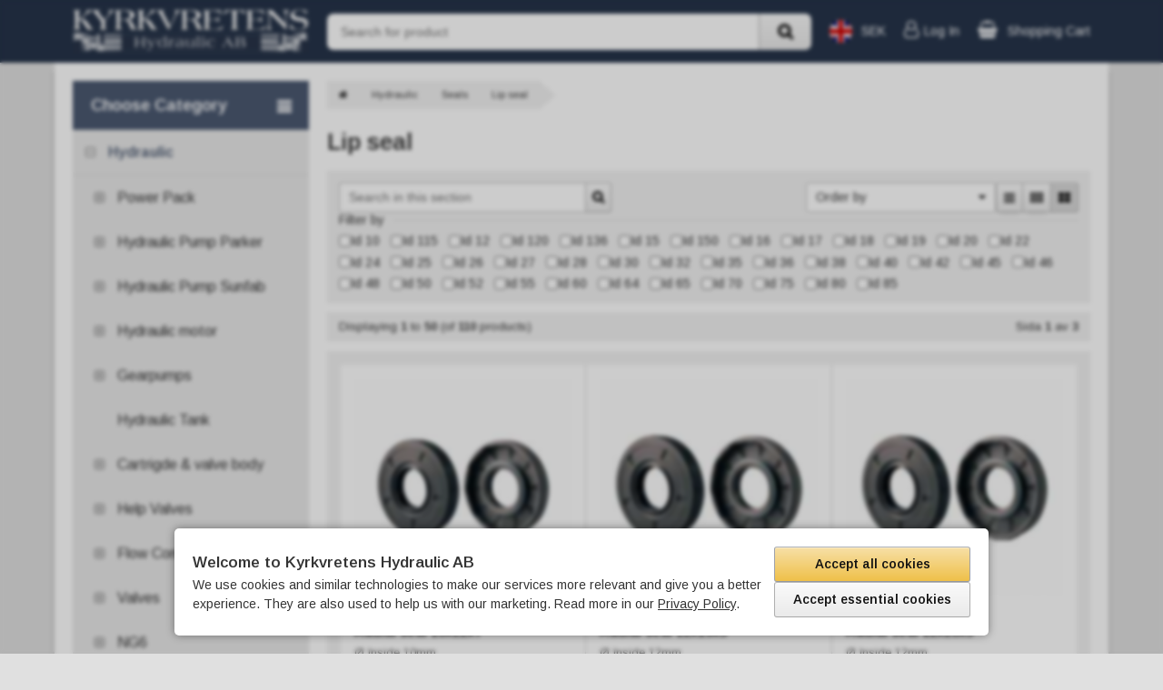

--- FILE ---
content_type: text/html; charset=UTF-8
request_url: https://www.kyrkvretens.se/en/hydraulic/seals/lip-seal/index.php/cPath/8_42_83
body_size: 16278
content:
<!DOCTYPE html>
<html lang="en" class="unit-desktop">
<head>
<meta charset="utf-8">

<title>Hydraulic / Seals / Lip seal - Kyrkvretens Hydraulic AB</title>
<meta name="description" content="Find all products within the category Lip seal.">
<link rel="canonical" href="https://www.kyrkvretens.se/en/hydraulic/seals/lip-seal/index.php/cPath/8_42_83">

<meta name="viewport" content="width=device-width, initial-scale=1.0, viewport-fit=cover">
<base href="https://www.kyrkvretens.se/">

<link rel="alternate" type="application/rss+xml" title="New arrivals" href="https://www.kyrkvretens.se/en/rss.php">
<link rel="alternate" type="application/rss+xml" title="Specials" href="https://www.kyrkvretens.se/en/rss_specials.php">
<link rel="alternate" type="application/rss+xml" title="News" href="https://www.kyrkvretens.se/en/rss_blog.php">
<link rel="sitemap" type="application/xml" title="Sitemap" href="/xml_index.php">

<script>
  var gdprPopup = "true";
  var googleAnalyticsID = "G-DTF8HXF50H";
  var googleTagManagerID = "GTM-PSG34NG";
  var metaPixelID = "799146613622627";
</script>

<script>
  var anti_spam_hash = "d932d12baacaae495941b46a0c27f139";
  var default_language = "sv";
  var current_cpath = "8_42_83";
</script>

<link rel="stylesheet" href="stylesheet.php/styles.scss?scss_template=design_24&v=25.2652">

<script src="templates/library/javascript/dist/jquery/jquery.min.js,lozad/lozad.min.js,megamenu/megamenu.js,autocomplete/autocomplete.js,general.js,poll/poll.js,jplist/jplist.core-ajax.min.js,jplist/jplist.sort-bundle.min.js,jplist/jplist.textbox-filter.min.js,jplist/jplist.pagination-bundle.min.js,jplist/jplist.checkbox-dropdown.min.js,jplist/jplist.filter-toggle-bundle.min.js,jplist/jplist.list-grid-view.min.js,jplist/jplist.preloader-control.min.js,accounting/accounting.min.js,drift/Drift.js"></script>
<script src="templates/design_24/scripts.js?v=25.2652"></script>


<link rel="preload" as="font" href="templates/library/fonts/fontawesome/fontawesome-webfont.woff2" type="font/woff2" crossorigin>
<link rel="preload" as="font" href="templates/library/fonts/arimo/arimo_400.woff2" type="font/woff2" crossorigin>
<link rel="preload" as="font" href="templates/library/fonts/arimo/arimo_600.woff2" type="font/woff2" crossorigin>
</head>

<body id="php-page-index-cpath-sub">

	<div class="wrapper">
		<div class="lo-top-banner">
		</div>
		<div class="lo-top-banner-background"></div>

		<div class="lo-top-nav"></div>
		<div class="lo-top-nav-background"></div>

		<div class="lo-copyright">
			<div>Copyright &copy; 2026 <a href="https://www.kyrkvretens.se">Kyrkvretens Hydraulic AB</a></div>
			<div><a class="preemtech" title="Webshop" href="https://www.preemtech.fi/webshop.php" target="_blank">Webshop</a></div>
		</div>
		<div class="lo-copyright-background"></div>

		<header class="lo-header">
			<div class="header-logo"><a href="https://www.kyrkvretens.se/en/index.php"><img src="https://www.kyrkvretens.se/templates/design_24/logo.png" width="757" height="144" alt="Kyrkvretens Hydraulic AB" title="Kyrkvretens Hydraulic AB"></a></div>
			<div class="header-login">
<!-- start loginbox //-->
<div class="container-login state-is-signed-out">
  <div class="toggler"><span class="greeting-account">Log In</span><span class="greeting-personal">Log In</span></div>
<script>
$(function() {
  $('.container-login .toggler').click(function(event) {
    event.preventDefault();
    window.location.href = "https://www.kyrkvretens.se/en/login.php";
  });
});
</script>
</div>

<!-- end loginbox //-->
</div>
			<div class="header-cart">
<!-- start cartbox //-->
<div class="container-cart">
  <div class="toggler">
    <div class="toggler--grouper">
      <div class="toggler--grouper--title">Shopping Cart</div>
      <div class="toggler--grouper--counter"><span>0</span> <span>item(s)</span></div>
    </div>
  </div>
  <ul>
<li>Your Shopping Cart is empty.</li>
  </ul>
</div>
<!-- end cartbox //-->
</div>
			<div class="header-find">
<!-- start searchbox //-->
<form name="quick_find" action="https://www.kyrkvretens.se/en/search_result.php" method="get" autocomplete="off">
    <div class="container-search">
    <div class="input-grouper">
      <input type="search" name="keywords" id="autocomplete-search" placeholder="Search for product" data-ajax-url="https://www.kyrkvretens.se/ext/components/autocomplete_results.php?language=en" autocomplete="off">
      <button class="btn-style" type="submit"><span>Search</span></button>
    </div>
    <ul id="autocomplete-content"></ul>
  </div>
</form>
<!-- end searchbox //-->
</div>
			<div class="header-locale">
<!-- start localizationbox //-->


<div class="container-localization">  <div class="toggler"><div class="toggler-language"><span><img src="https://www.kyrkvretens.se/templates/icons/flags/bg.svg" width="35" height="35" alt="English" title="English"></span></div><div class="toggler-currency"><span> SEK </span></div>  </div>  <ul><li><a href="https://www.kyrkvretens.se/en/index.php?cPath=8_42_83&currency=EUR"><span>Euro</span><span> (EUR)</span></a></li>
<li><a href="https://www.kyrkvretens.se/en/index.php?cPath=8_42_83&currency=USD"><span>Dollar</span><span> (USD)</span></a></li>
<li><a href="https://www.kyrkvretens.se/?cPath=8_42_83" hreflang="sv"><img src="https://www.kyrkvretens.se/templates/icons/flags/se.svg" width="35" height="35" alt="Svenska" title="Svenska"> Svenska</a></li>
  </ul></div>
<!-- end localizationbox //-->
</div>
		</header>
		<div class="lo-header-background"></div>

		<div class="lo-breadcrumb"></div>
		<div class="lo-breadcrumb-background"></div>

		<nav class="lo-nav">
			
<!-- start megamenu //-->

<div class="toggler"><span>Choose Category</span></div>
<nav>
  <ul>
    <li class="fullwidth-parent" id="cpath-8"><a href="https://www.kyrkvretens.se/en/hydraulic/index.php/cPath/8">Hydraulic<span></span><span class="glyphicon-expand"></span></a>
      <ul class="megamenu fullwidth">
        <li><a href="https://www.kyrkvretens.se/en/hydraulic/index.php/cPath/8">Hydraulic</a><div class="button-close">Close <i class="fa fa-times"></i></div></li>
        <li id="cpath-267"><a href="https://www.kyrkvretens.se/en/hydraulic/power-pack/index.php/cPath/8_267">Power Pack<span class="glyphicon-expand"></span></a>
          <ul>
            <li id="cpath-434"><a href="https://www.kyrkvretens.se/en/hydraulic/power-pack/dc-motor/index.php/cPath/8_267_434">DC motor</a></li>
            <li id="cpath-435"><a href="https://www.kyrkvretens.se/en/hydraulic/power-pack/spare-parts/index.php/cPath/8_267_435">Spare parts</a></li>
            <li id="cpath-269"><a href="https://www.kyrkvretens.se/en/hydraulic/power-pack/12-volt/index.php/cPath/8_267_269">12 volt</a></li>
            <li id="cpath-268"><a href="https://www.kyrkvretens.se/en/hydraulic/power-pack/24-volt/index.php/cPath/8_267_268">24 volt</a></li>
            <li id="cpath-288"><a href="https://www.kyrkvretens.se/en/hydraulic/power-pack/petrol-powered-unit/index.php/cPath/8_267_288">Petrol-powered unit</a></li>
            <li id="cpath-216"><a href="https://www.kyrkvretens.se/en/hydraulic/power-pack/index.php/cPath/8_267_216"></a></li>
          </ul>
        </li>
        <li id="cpath-7"><a href="https://www.kyrkvretens.se/en/hydraulic/hydraulic-pump-parker/index.php/cPath/8_7">Hydraulic Pump Parker<span class="glyphicon-expand"></span></a>
          <ul>
            <li id="cpath-18"><a href="https://www.kyrkvretens.se/en/hydraulic/hydraulic-pump-parker/single-flow-pump/index.php/cPath/8_7_18">Single Flow Pump</a></li>
            <li id="cpath-19"><a href="https://www.kyrkvretens.se/en/hydraulic/hydraulic-pump-parker/dual-pump-flow/index.php/cPath/8_7_19">Dual Pump Flow</a></li>
            <li id="cpath-227"><a href="https://www.kyrkvretens.se/en/hydraulic/hydraulic-pump-parker/f3-/index.php/cPath/8_7_227">F3+</a></li>
            <li id="cpath-20"><a href="https://www.kyrkvretens.se/en/hydraulic/hydraulic-pump-parker/variable-pump/index.php/cPath/8_7_20">Variable Pump</a></li>
            <li id="cpath-228"><a href="https://www.kyrkvretens.se/en/hydraulic/hydraulic-pump-parker/exchange-units/index.php/cPath/8_7_228">Exchange units</a></li>
            <li id="cpath-21"><a href="https://www.kyrkvretens.se/en/hydraulic/hydraulic-pump-parker/accessories/index.php/cPath/8_7_21">Accessories</a></li>
          </ul>
        </li>
        <li id="cpath-239"><a href="https://www.kyrkvretens.se/en/hydraulic/hydraulic-pump-sunfab/index.php/cPath/8_239">Hydraulic Pump Sunfab<span class="glyphicon-expand"></span></a>
          <ul>
            <li id="cpath-240"><a href="https://www.kyrkvretens.se/en/hydraulic/hydraulic-pump-sunfab/single-flow-pump/index.php/cPath/8_239_240">Single Flow Pump</a></li>
            <li id="cpath-242"><a href="https://www.kyrkvretens.se/en/hydraulic/hydraulic-pump-sunfab/bypass/index.php/cPath/8_239_242">Bypass</a></li>
            <li id="cpath-243"><a href="https://www.kyrkvretens.se/en/hydraulic/hydraulic-pump-sunfab/accessories/index.php/cPath/8_239_243">Accessories</a></li>
          </ul>
        </li>
        <li id="cpath-39"><a href="https://www.kyrkvretens.se/en/hydraulic/hydraulic-motor/index.php/cPath/8_39">Hydraulic motor<span class="glyphicon-expand"></span></a>
          <ul>
            <li id="cpath-441"><a href="https://www.kyrkvretens.se/en/hydraulic/hydraulic-motor/orbitmotor/index.php/cPath/8_39_441">Orbitmotor</a></li>
            <li id="cpath-203"><a href="https://www.kyrkvretens.se/en/hydraulic/hydraulic-motor/f11/index.php/cPath/8_39_203">F11</a></li>
            <li id="cpath-204"><a href="https://www.kyrkvretens.se/en/hydraulic/hydraulic-motor/f12/index.php/cPath/8_39_204">F12</a></li>
          </ul>
        </li>
        <li id="cpath-156"><a href="https://www.kyrkvretens.se/en/hydraulic/gearpumps/index.php/cPath/8_156">Gearpumps<span class="glyphicon-expand"></span></a>
          <ul>
            <li id="cpath-170"><a href="https://www.kyrkvretens.se/en/hydraulic/gearpumps/gr-1/index.php/cPath/8_156_170">Gr. 1</a></li>
            <li id="cpath-438"><a href="https://www.kyrkvretens.se/en/hydraulic/gearpumps/gr-2/index.php/cPath/8_156_438">Gr. 2</a></li>
            <li id="cpath-205"><a href="https://www.kyrkvretens.se/en/hydraulic/gearpumps/gr-3/index.php/cPath/8_156_205">Gr. 3</a></li>
            <li id="cpath-171"><a href="https://www.kyrkvretens.se/en/hydraulic/gearpumps/connections-flange/index.php/cPath/8_156_171">Connections flange</a></li>
          </ul>
        </li>
        <li id="cpath-429"><a href="https://www.kyrkvretens.se/en/hydraulic/hydraulic-tank/index.php/cPath/8_429">Hydraulic Tank<span class="glyphicon-expand state-hidden"></span></a>        </li>
        <li id="cpath-264"><a href="https://www.kyrkvretens.se/en/hydraulic/cartrigde-valve-body/index.php/cPath/8_264">Cartrigde & valve body<span class="glyphicon-expand"></span></a>
          <ul>
            <li id="cpath-265"><a href="https://www.kyrkvretens.se/en/hydraulic/cartrigde-valve-body/cartridge/index.php/cPath/8_264_265">Cartridge</a></li>
            <li id="cpath-266"><a href="https://www.kyrkvretens.se/en/hydraulic/cartrigde-valve-body/valve-body/index.php/cPath/8_264_266">Valve body</a></li>
          </ul>
        </li>
        <li id="cpath-328"><a href="https://www.kyrkvretens.se/en/hydraulic/help-valves/index.php/cPath/8_328">Help Valves<span class="glyphicon-expand"></span></a>
          <ul>
            <li id="cpath-437"><a href="https://www.kyrkvretens.se/en/hydraulic/help-valves/6-3-valve/index.php/cPath/8_328_437">6/3 Valve</a></li>
            <li id="cpath-330"><a href="https://www.kyrkvretens.se/en/hydraulic/help-valves/3-2-valve/index.php/cPath/8_328_330">3/2 Valve</a></li>
            <li id="cpath-329"><a href="https://www.kyrkvretens.se/en/hydraulic/help-valves/6-2-valve/index.php/cPath/8_328_329">6/2 Valve</a></li>
            <li id="cpath-331"><a href="https://www.kyrkvretens.se/en/hydraulic/help-valves/flow-diversion-valves/index.php/cPath/8_328_331">Flow diversion valves</a></li>
            <li id="cpath-363"><a href="https://www.kyrkvretens.se/en/hydraulic/help-valves/hydraulic-lock/index.php/cPath/8_328_363">Hydraulic lock</a></li>
            <li id="cpath-419"><a href="https://www.kyrkvretens.se/en/hydraulic/help-valves/overcentre-valve/index.php/cPath/8_328_419">Overcentre valve</a></li>
            <li id="cpath-332"><a href="https://www.kyrkvretens.se/en/hydraulic/help-valves/solenoid/index.php/cPath/8_328_332">Solenoid</a></li>
          </ul>
        </li>
        <li id="cpath-222"><a href="https://www.kyrkvretens.se/en/hydraulic/flow-control-valve/index.php/cPath/8_222">Flow Control Valve<span class="glyphicon-expand"></span></a>
          <ul>
            <li id="cpath-76"><a href="https://www.kyrkvretens.se/en/hydraulic/flow-control-valve/ball-valve/index.php/cPath/8_222_76">Ball Valve</a></li>
            <li id="cpath-59"><a href="https://www.kyrkvretens.se/en/hydraulic/flow-control-valve/checkvalves/index.php/cPath/8_222_59">Checkvalves</a></li>
            <li id="cpath-60"><a href="https://www.kyrkvretens.se/en/hydraulic/flow-control-valve/flow-control-valve/index.php/cPath/8_222_60">Flow control valve</a></li>
            <li id="cpath-61"><a href="https://www.kyrkvretens.se/en/hydraulic/flow-control-valve/check-flow-control-val/index.php/cPath/8_222_61">Check / Flow control val</a></li>
            <li id="cpath-75"><a href="https://www.kyrkvretens.se/en/hydraulic/flow-control-valve/flow-compensated/index.php/cPath/8_222_75">Flow compensated</a></li>
          </ul>
        </li>
        <li id="cpath-327"><a href="https://www.kyrkvretens.se/en/hydraulic/valves/index.php/cPath/8_327">Valves<span class="glyphicon-expand"></span></a>
          <ul>
            <li id="cpath-141"><a href="https://www.kyrkvretens.se/en/hydraulic/valves/parker-valve/index.php/cPath/8_327_141">Parker valve</a></li>
            <li id="cpath-98"><a href="https://www.kyrkvretens.se/en/hydraulic/valves/monsun-tison/index.php/cPath/8_327_98">Monsun Tison</a></li>
            <li id="cpath-117"><a href="https://www.kyrkvretens.se/en/hydraulic/valves/nordhydraulik/index.php/cPath/8_327_117">Nordhydraulik</a></li>
          </ul>
        </li>
        <li id="cpath-100"><a href="https://www.kyrkvretens.se/en/hydraulic/ng6/index.php/cPath/8_100">NG6<span class="glyphicon-expand"></span></a>
          <ul>
            <li id="cpath-101"><a href="https://www.kyrkvretens.se/en/hydraulic/ng6/24v/index.php/cPath/8_100_101">24V</a></li>
            <li id="cpath-102"><a href="https://www.kyrkvretens.se/en/hydraulic/ng6/12v/index.php/cPath/8_100_102">12V</a></li>
            <li id="cpath-103"><a href="https://www.kyrkvretens.se/en/hydraulic/ng6/110v/index.php/cPath/8_100_103">110V</a></li>
            <li id="cpath-104"><a href="https://www.kyrkvretens.se/en/hydraulic/ng6/230v/index.php/cPath/8_100_104">230V</a></li>
          </ul>
        </li>
        <li id="cpath-180"><a href="https://www.kyrkvretens.se/en/hydraulic/oil-cooler/index.php/cPath/8_180">Oil Cooler<span class="glyphicon-expand"></span></a>
          <ul>
            <li id="cpath-207"><a href="https://www.kyrkvretens.se/en/hydraulic/oil-cooler/lac-220-380v/index.php/cPath/8_180_207">LAC 220/380V</a></li>
            <li id="cpath-226"><a href="https://www.kyrkvretens.se/en/hydraulic/oil-cooler/spal-fans/index.php/cPath/8_180_226">Spal Fans</a></li>
            <li id="cpath-208"><a href="https://www.kyrkvretens.se/en/hydraulic/oil-cooler/ldc-12-24v/index.php/cPath/8_180_208">LDC 12/24V</a></li>
            <li id="cpath-209"><a href="https://www.kyrkvretens.se/en/hydraulic/oil-cooler/lhc/index.php/cPath/8_180_209">LHC</a></li>
            <li id="cpath-206"><a href="https://www.kyrkvretens.se/en/hydraulic/oil-cooler/pwo-cooler/index.php/cPath/8_180_206">PWO Cooler</a></li>
            <li id="cpath-183"><a href="https://www.kyrkvretens.se/en/hydraulic/oil-cooler/thermostats/index.php/cPath/8_180_183">Thermostats</a></li>
          </ul>
        </li>
        <li id="cpath-182"><a href="https://www.kyrkvretens.se/en/hydraulic/accumulator/index.php/cPath/8_182">Accumulator<span class="glyphicon-expand"></span></a>
          <ul>
            <li id="cpath-212"><a href="https://www.kyrkvretens.se/en/hydraulic/accumulator/accessories/index.php/cPath/8_182_212">Accessories</a></li>
            <li id="cpath-211"><a href="https://www.kyrkvretens.se/en/hydraulic/accumulator/bladder-accumulator/index.php/cPath/8_182_211">Bladder accumulator</a></li>
            <li id="cpath-210"><a href="https://www.kyrkvretens.se/en/hydraulic/accumulator/piston-accumulator/index.php/cPath/8_182_210">Piston accumulator</a></li>
          </ul>
        </li>
        <li id="cpath-63"><a href="https://www.kyrkvretens.se/en/hydraulic/measuringtools/index.php/cPath/8_63">Measuringtools<span class="glyphicon-expand"></span></a>
          <ul>
            <li id="cpath-217"><a href="https://www.kyrkvretens.se/en/hydraulic/measuringtools/measuringtools/index.php/cPath/8_63_217">Measuringtools</a></li>
            <li id="cpath-68"><a href="https://www.kyrkvretens.se/en/hydraulic/measuringtools/pressuresensor/index.php/cPath/8_63_68">Pressuresensor</a></li>
            <li id="cpath-69"><a href="https://www.kyrkvretens.se/en/hydraulic/measuringtools/flowturbine/index.php/cPath/8_63_69">Flowturbine</a></li>
            <li id="cpath-82"><a href="https://www.kyrkvretens.se/en/hydraulic/measuringtools/testpoints/index.php/cPath/8_63_82">Testpoints</a></li>
            <li id="cpath-70"><a href="https://www.kyrkvretens.se/en/hydraulic/measuringtools/cables/index.php/cPath/8_63_70">Cables</a></li>
            <li id="cpath-71"><a href="https://www.kyrkvretens.se/en/hydraulic/measuringtools/kit/index.php/cPath/8_63_71">Kit</a></li>
            <li id="cpath-310"><a href="https://www.kyrkvretens.se/en/hydraulic/measuringtools/manometer/index.php/cPath/8_63_310">Manometer</a></li>
          </ul>
        </li>
        <li id="cpath-15"><a href="https://www.kyrkvretens.se/en/hydraulic/coils/index.php/cPath/8_15">Coils<span class="glyphicon-expand"></span></a>
          <ul>
            <li id="cpath-37"><a href="https://www.kyrkvretens.se/en/hydraulic/coils/12v/index.php/cPath/8_15_37">12V</a></li>
            <li id="cpath-36"><a href="https://www.kyrkvretens.se/en/hydraulic/coils/24v/index.php/cPath/8_15_36">24V</a></li>
            <li id="cpath-236"><a href="https://www.kyrkvretens.se/en/hydraulic/coils/120-vac/index.php/cPath/8_15_236">120 VAC</a></li>
            <li id="cpath-237"><a href="https://www.kyrkvretens.se/en/hydraulic/coils/115-vac/index.php/cPath/8_15_237">115 VAC</a></li>
            <li id="cpath-38"><a href="https://www.kyrkvretens.se/en/hydraulic/coils/240vac/index.php/cPath/8_15_38">240VAC</a></li>
            <li id="cpath-333"><a href="https://www.kyrkvretens.se/en/hydraulic/coils/elec-connection/index.php/cPath/8_15_333">Elec connection</a></li>
          </ul>
        </li>
        <li id="cpath-62"><a href="https://www.kyrkvretens.se/en/hydraulic/machine-tools/index.php/cPath/8_62">Machine / Tools<span class="glyphicon-expand"></span></a>
          <ul>
            <li id="cpath-72"><a href="https://www.kyrkvretens.se/en/hydraulic/machine-tools/crimping-press/index.php/cPath/8_62_72">Crimping press</a></li>
            <li id="cpath-73"><a href="https://www.kyrkvretens.se/en/hydraulic/machine-tools/die-set/index.php/cPath/8_62_73">Die set</a></li>
            <li id="cpath-81"><a href="https://www.kyrkvretens.se/en/hydraulic/machine-tools/crimp-die/index.php/cPath/8_62_81">Crimp Die</a></li>
            <li id="cpath-74"><a href="https://www.kyrkvretens.se/en/hydraulic/machine-tools/pumps/index.php/cPath/8_62_74">Pumps</a></li>
          </ul>
        </li>
        <li id="cpath-42"><a href="https://www.kyrkvretens.se/en/hydraulic/seals/index.php/cPath/8_42">Seals<span class="glyphicon-expand"></span></a>
          <ul>
            <li id="cpath-245"><a href="https://www.kyrkvretens.se/en/hydraulic/seals/index.php/cPath/8_42_245"></a></li>
            <li id="cpath-84"><a href="https://www.kyrkvretens.se/en/hydraulic/seals/piston-seals/index.php/cPath/8_42_84">Piston Seals</a></li>
            <li id="cpath-85"><a href="https://www.kyrkvretens.se/en/hydraulic/seals/u-cups/index.php/cPath/8_42_85">U-cups</a></li>
            <li id="cpath-53"><a href="https://www.kyrkvretens.se/en/hydraulic/seals/flange-seals/index.php/cPath/8_42_53">Flange seals</a></li>
            <li id="cpath-56"><a href="https://www.kyrkvretens.se/en/hydraulic/seals/rod-seals/index.php/cPath/8_42_56">Rod seals</a></li>
            <li id="cpath-55"><a href="https://www.kyrkvretens.se/en/hydraulic/seals/scraper/index.php/cPath/8_42_55">Scraper</a></li>
            <li id="cpath-83"><a href="https://www.kyrkvretens.se/en/hydraulic/seals/lip-seal/index.php/cPath/8_42_83">Lip seal</a></li>
            <li id="cpath-54"><a href="https://www.kyrkvretens.se/en/hydraulic/seals/o-ring/index.php/cPath/8_42_54">O-ring</a></li>
            <li id="cpath-57"><a href="https://www.kyrkvretens.se/en/hydraulic/seals/orfs-seals/index.php/cPath/8_42_57">ORFS seals</a></li>
            <li id="cpath-58"><a href="https://www.kyrkvretens.se/en/hydraulic/seals/ed-seals/index.php/cPath/8_42_58">ED seals</a></li>
            <li id="cpath-433"><a href="https://www.kyrkvretens.se/en/hydraulic/seals/index.php/cPath/8_42_433"></a></li>
            <li id="cpath-468"><a href="https://www.kyrkvretens.se/en/hydraulic/seals/index.php/cPath/8_42_468"></a></li>
          </ul>
        </li>
        <li></li>
        <li></li>
        <li></li>
        <li></li>
        <li></li>
        <li></li>
        <li></li>
        <li></li>
      </ul>
    </li>
    <li class="fullwidth-parent" id="cpath-5"><a href="https://www.kyrkvretens.se/en/pneumatic/index.php/cPath/5">Pneumatic<span></span><span class="glyphicon-expand"></span></a>
      <ul class="megamenu fullwidth">
        <li><a href="https://www.kyrkvretens.se/en/pneumatic/index.php/cPath/5">Pneumatic</a><div class="button-close">Close <i class="fa fa-times"></i></div></li>
        <li id="cpath-150"><a href="https://www.kyrkvretens.se/en/pneumatic/frl-units/index.php/cPath/5_150">FRL Units<span class="glyphicon-expand"></span></a>
          <ul>
            <li id="cpath-151"><a href="https://www.kyrkvretens.se/en/pneumatic/frl-units/index.php/cPath/5_150_151"></a></li>
            <li id="cpath-152"><a href="https://www.kyrkvretens.se/en/pneumatic/frl-units/index.php/cPath/5_150_152"></a></li>
            <li id="cpath-153"><a href="https://www.kyrkvretens.se/en/pneumatic/frl-units/index.php/cPath/5_150_153"></a></li>
          </ul>
        </li>
        <li id="cpath-303"><a href="https://www.kyrkvretens.se/en/pneumatic/pneumatic-cylinder/index.php/cPath/5_303">Pneumatic Cylinder<span class="glyphicon-expand"></span></a>
          <ul>
            <li id="cpath-293"><a href="https://www.kyrkvretens.se/en/pneumatic/pneumatic-cylinder/cylinder-diameter-32/index.php/cPath/5_303_293">Cylinder diameter 32</a></li>
            <li id="cpath-294"><a href="https://www.kyrkvretens.se/en/pneumatic/pneumatic-cylinder/cylinder-diameter-40/index.php/cPath/5_303_294">Cylinder diameter 40</a></li>
            <li id="cpath-295"><a href="https://www.kyrkvretens.se/en/pneumatic/pneumatic-cylinder/cylinder-diameter-50/index.php/cPath/5_303_295">Cylinder diameter 50</a></li>
            <li id="cpath-296"><a href="https://www.kyrkvretens.se/en/pneumatic/pneumatic-cylinder/cylinder-diameter-63/index.php/cPath/5_303_296">Cylinder diameter 63</a></li>
            <li id="cpath-297"><a href="https://www.kyrkvretens.se/en/pneumatic/pneumatic-cylinder/cylinder-diameter-80/index.php/cPath/5_303_297">Cylinder diameter 80</a></li>
            <li id="cpath-298"><a href="https://www.kyrkvretens.se/en/pneumatic/pneumatic-cylinder/cylinder-diameter-100/index.php/cPath/5_303_298">Cylinder diameter 100</a></li>
            <li id="cpath-299"><a href="https://www.kyrkvretens.se/en/pneumatic/pneumatic-cylinder/cylinder-diameter-125/index.php/cPath/5_303_299">Cylinder diameter 125</a></li>
            <li id="cpath-300"><a href="https://www.kyrkvretens.se/en/pneumatic/pneumatic-cylinder/cylinder-brackets/index.php/cPath/5_303_300">Cylinder brackets</a></li>
            <li id="cpath-314"><a href="https://www.kyrkvretens.se/en/pneumatic/pneumatic-cylinder/piston-rod-brackets/index.php/cPath/5_303_314">Piston rod brackets</a></li>
          </ul>
        </li>
        <li id="cpath-23"><a href="https://www.kyrkvretens.se/en/pneumatic/puch-in-connector/index.php/cPath/5_23">Puch-in connector<span class="glyphicon-expand"></span></a>
          <ul>
            <li id="cpath-189"><a href="https://www.kyrkvretens.se/en/pneumatic/puch-in-connector/accessories/index.php/cPath/5_23_189">Accessories</a></li>
            <li id="cpath-187"><a href="https://www.kyrkvretens.se/en/pneumatic/puch-in-connector/puch-in-connector/index.php/cPath/5_23_187">Puch-in connector</a></li>
          </ul>
        </li>
        <li id="cpath-25"><a href="https://www.kyrkvretens.se/en/pneumatic/hose/index.php/cPath/5_25">Hose<span class="glyphicon-expand state-hidden"></span></a>        </li>
        <li id="cpath-24"><a href="https://www.kyrkvretens.se/en/pneumatic/valves/index.php/cPath/5_24">Valves<span class="glyphicon-expand"></span></a>
          <ul>
            <li id="cpath-262"><a href="https://www.kyrkvretens.se/en/pneumatic/valves/ball-valve/index.php/cPath/5_24_262">Ball valve</a></li>
          </ul>
        </li>
        <li id="cpath-184"><a href="https://www.kyrkvretens.se/en/pneumatic/transair/index.php/cPath/5_184">TransAir<span class="glyphicon-expand"></span></a>
          <ul>
            <li id="cpath-186"><a href="https://www.kyrkvretens.se/en/pneumatic/transair/connectors/index.php/cPath/5_184_186">Connectors</a></li>
            <li id="cpath-185"><a href="https://www.kyrkvretens.se/en/pneumatic/transair/pipe/index.php/cPath/5_184_185">Pipe</a></li>
          </ul>
        </li>
        <li id="cpath-196"><a href="https://www.kyrkvretens.se/en/pneumatic/quick-couplings/index.php/cPath/5_196">Quick couplings<span class="glyphicon-expand state-hidden"></span></a>        </li>
        <li id="cpath-197"><a href="https://www.kyrkvretens.se/en/pneumatic/accessories/index.php/cPath/5_197">Accessories<span class="glyphicon-expand state-hidden"></span></a>        </li>
        <li></li>
        <li></li>
        <li></li>
        <li></li>
        <li></li>
        <li></li>
        <li></li>
        <li></li>
      </ul>
    </li>
    <li class="fullwidth-parent" id="cpath-155"><a href="https://www.kyrkvretens.se/en/remotecontrol/index.php/cPath/155">Remotecontrol<span></span><span class="glyphicon-expand"></span></a>
      <ul class="megamenu fullwidth">
        <li><a href="https://www.kyrkvretens.se/en/remotecontrol/index.php/cPath/155">Remotecontrol</a><div class="button-close">Close <i class="fa fa-times"></i></div></li>
        <li id="cpath-198"><a href="https://www.kyrkvretens.se/en/remotecontrol/iqan/index.php/cPath/155_198">IQAN<span class="glyphicon-expand"></span></a>
          <ul>
            <li id="cpath-280"><a href="https://www.kyrkvretens.se/en/remotecontrol/iqan/control-unit/index.php/cPath/155_198_280">Control unit</a></li>
            <li id="cpath-281"><a href="https://www.kyrkvretens.se/en/remotecontrol/iqan/expansion-module/index.php/cPath/155_198_281">Expansion module</a></li>
            <li id="cpath-283"><a href="https://www.kyrkvretens.se/en/remotecontrol/iqan/lever/index.php/cPath/155_198_283">Lever</a></li>
            <li id="cpath-282"><a href="https://www.kyrkvretens.se/en/remotecontrol/iqan/accessories/index.php/cPath/155_198_282">Accessories</a></li>
          </ul>
        </li>
        <li id="cpath-199"><a href="https://www.kyrkvretens.se/en/remotecontrol/lever/index.php/cPath/155_199">Lever<span class="glyphicon-expand state-hidden"></span></a>        </li>
        <li id="cpath-200"><a href="https://www.kyrkvretens.se/en/remotecontrol/radio-control/index.php/cPath/155_200">Radio Control<span class="glyphicon-expand state-hidden"></span></a>        </li>
        <li id="cpath-246"><a href="https://www.kyrkvretens.se/en/remotecontrol/danfoss-module/index.php/cPath/155_246">Danfoss Module<span class="glyphicon-expand state-hidden"></span></a>        </li>
        <li></li>
        <li></li>
        <li></li>
        <li></li>
        <li></li>
        <li></li>
        <li></li>
        <li></li>
      </ul>
    </li>
    <li class="fullwidth-parent" id="cpath-194"><a href="https://www.kyrkvretens.se/en/hose-fittings/index.php/cPath/194">Hose & Fittings<span></span><span class="glyphicon-expand"></span></a>
      <ul class="megamenu fullwidth">
        <li><a href="https://www.kyrkvretens.se/en/hose-fittings/index.php/cPath/194">Hose & Fittings</a><div class="button-close">Close <i class="fa fa-times"></i></div></li>
        <li id="cpath-292"><a href="https://www.kyrkvretens.se/en/hose-fittings/machine/index.php/cPath/194_292">Machine<span class="glyphicon-expand state-hidden"></span></a>        </li>
        <li id="cpath-6"><a href="https://www.kyrkvretens.se/en/hose-fittings/quick-coupling/index.php/cPath/194_6">Quick coupling<span class="glyphicon-expand"></span></a>
          <ul>
            <li id="cpath-26"><a href="https://www.kyrkvretens.se/en/hose-fittings/quick-coupling/tema/index.php/cPath/194_6_26">Tema</a></li>
            <li id="cpath-109"><a href="https://www.kyrkvretens.se/en/hose-fittings/quick-coupling/tema-multi-line/index.php/cPath/194_6_109">Tema Multi-Line</a></li>
            <li id="cpath-27"><a href="https://www.kyrkvretens.se/en/hose-fittings/quick-coupling/ns-bruning/index.php/cPath/194_6_27">NS / Bruning</a></li>
            <li id="cpath-86"><a href="https://www.kyrkvretens.se/en/hose-fittings/quick-coupling/qhpa-screwcoupling/index.php/cPath/194_6_86">QHPA Screwcoupling</a></li>
            <li id="cpath-110"><a href="https://www.kyrkvretens.se/en/hose-fittings/quick-coupling/mach-kyrkvretens/index.php/cPath/194_6_110">Mach / Kyrkvretens</a></li>
          </ul>
        </li>
        <li id="cpath-41"><a href="https://www.kyrkvretens.se/en/hose-fittings/adapter/index.php/cPath/194_41">Adapter<span class="glyphicon-expand"></span></a>
          <ul>
            <li id="cpath-48"><a href="https://www.kyrkvretens.se/en/hose-fittings/adapter/flanges/index.php/cPath/194_41_48">Flanges</a></li>
            <li id="cpath-49"><a href="https://www.kyrkvretens.se/en/hose-fittings/adapter/bsp/index.php/cPath/194_41_49">BSP</a></li>
            <li id="cpath-50"><a href="https://www.kyrkvretens.se/en/hose-fittings/adapter/mm-eo2/index.php/cPath/194_41_50">MM / EO2</a></li>
            <li id="cpath-51"><a href="https://www.kyrkvretens.se/en/hose-fittings/adapter/jic-unf/index.php/cPath/194_41_51">JIC / UNF</a></li>
            <li id="cpath-52"><a href="https://www.kyrkvretens.se/en/hose-fittings/adapter/orfs-unf/index.php/cPath/194_41_52">ORFS / UNF</a></li>
          </ul>
        </li>
        <li id="cpath-388"><a href="https://www.kyrkvretens.se/en/hose-fittings/hose/index.php/cPath/194_388">Hose<span class="glyphicon-expand"></span></a>
          <ul>
            <li id="cpath-463"><a href="https://www.kyrkvretens.se/en/hose-fittings/hose/hydraulic-hose/index.php/cPath/194_388_463">Hydraulic hose</a></li>
            <li id="cpath-389"><a href="https://www.kyrkvretens.se/en/hose-fittings/hose/fuel-hose/index.php/cPath/194_388_389">Fuel Hose</a></li>
            <li id="cpath-390"><a href="https://www.kyrkvretens.se/en/hose-fittings/hose/suction-hose/index.php/cPath/194_388_390">Suction hose</a></li>
          </ul>
        </li>
        <li id="cpath-172"><a href="https://www.kyrkvretens.se/en/hose-fittings/hosefitting/index.php/cPath/194_172">HoseFitting<span class="glyphicon-expand"></span></a>
          <ul>
            <li id="cpath-173"><a href="https://www.kyrkvretens.se/en/hose-fittings/hosefitting/bsp-series-46/index.php/cPath/194_172_173">BSP SERIES 46</a></li>
            <li id="cpath-386"><a href="https://www.kyrkvretens.se/en/hose-fittings/hosefitting/bsp-series-48/index.php/cPath/194_172_386">BSP SERIES 48</a></li>
            <li id="cpath-174"><a href="https://www.kyrkvretens.se/en/hose-fittings/hosefitting/jic-series-46/index.php/cPath/194_172_174">JIC SERIES 46</a></li>
            <li id="cpath-396"><a href="https://www.kyrkvretens.se/en/hose-fittings/hosefitting/jic-series-48/index.php/cPath/194_172_396">JIC SERIES 48</a></li>
            <li id="cpath-176"><a href="https://www.kyrkvretens.se/en/hose-fittings/hosefitting/metric-series-46/index.php/cPath/194_172_176">METRIC SERIES 46</a></li>
            <li id="cpath-397"><a href="https://www.kyrkvretens.se/en/hose-fittings/hosefitting/metric-series-48/index.php/cPath/194_172_397">METRIC SERIES 48</a></li>
            <li id="cpath-175"><a href="https://www.kyrkvretens.se/en/hose-fittings/hosefitting/orfs-series-46/index.php/cPath/194_172_175">ORFS SERIES 46</a></li>
            <li id="cpath-398"><a href="https://www.kyrkvretens.se/en/hose-fittings/hosefitting/orfs-series-48/index.php/cPath/194_172_398">ORFS SERIES 48</a></li>
            <li id="cpath-346"><a href="https://www.kyrkvretens.se/en/hose-fittings/hosefitting/banjo-series-46/index.php/cPath/194_172_346">BANJO SERIES 46</a></li>
            <li id="cpath-391"><a href="https://www.kyrkvretens.se/en/hose-fittings/hosefitting/banjo-series-48/index.php/cPath/194_172_391">BANJO SERIES 48</a></li>
          </ul>
        </li>
        <li></li>
        <li></li>
        <li></li>
        <li></li>
        <li></li>
        <li></li>
        <li></li>
        <li></li>
      </ul>
    </li>
    <li class="fullwidth-parent" id="cpath-9"><a href="https://www.kyrkvretens.se/en/filter/index.php/cPath/9">Filter<span></span><span class="glyphicon-expand"></span></a>
      <ul class="megamenu fullwidth">
        <li><a href="https://www.kyrkvretens.se/en/filter/index.php/cPath/9">Filter</a><div class="button-close">Close <i class="fa fa-times"></i></div></li>
        <li id="cpath-261"><a href="https://www.kyrkvretens.se/en/filter/breathing-filter/index.php/cPath/9_261">Breathing filter<span class="glyphicon-expand state-hidden"></span></a>        </li>
        <li id="cpath-12"><a href="https://www.kyrkvretens.se/en/filter/fuel-filters/index.php/cPath/9_12">Fuel Filters<span class="glyphicon-expand state-hidden"></span></a>        </li>
        <li id="cpath-11"><a href="https://www.kyrkvretens.se/en/filter/hydralic-filter/index.php/cPath/9_11">Hydralic filter<span class="glyphicon-expand"></span></a>
          <ul>
            <li id="cpath-422"><a href="https://www.kyrkvretens.se/en/filter/hydralic-filter/element/index.php/cPath/9_11_422">Element</a></li>
            <li id="cpath-423"><a href="https://www.kyrkvretens.se/en/filter/hydralic-filter/element-leif/index.php/cPath/9_11_423">Element Leif</a></li>
            <li id="cpath-425"><a href="https://www.kyrkvretens.se/en/filter/hydralic-filter/filter-house/index.php/cPath/9_11_425">Filter House</a></li>
            <li id="cpath-424"><a href="https://www.kyrkvretens.se/en/filter/hydralic-filter/spin-on/index.php/cPath/9_11_424">Spin-On</a></li>
          </ul>
        </li>
        <li id="cpath-387"><a href="https://www.kyrkvretens.se/en/filter/ls-filter/index.php/cPath/9_387">LS Filter<span class="glyphicon-expand state-hidden"></span></a>        </li>
        <li id="cpath-181"><a href="https://www.kyrkvretens.se/en/filter/sealkit/index.php/cPath/9_181">Sealkit<span class="glyphicon-expand state-hidden"></span></a>        </li>
        <li id="cpath-145"><a href="https://www.kyrkvretens.se/en/filter/high-pressure/index.php/cPath/9_145">High Pressure<span class="glyphicon-expand"></span></a>
          <ul>
            <li id="cpath-146"><a href="https://www.kyrkvretens.se/en/filter/high-pressure/inline/index.php/cPath/9_145_146">Inline</a></li>
            <li id="cpath-148"><a href="https://www.kyrkvretens.se/en/filter/high-pressure/accessories/index.php/cPath/9_145_148">Accessories</a></li>
          </ul>
        </li>
        <li id="cpath-105"><a href="https://www.kyrkvretens.se/en/filter/accessoires/index.php/cPath/9_105">Accessoires<span class="glyphicon-expand"></span></a>
          <ul>
            <li id="cpath-106"><a href="https://www.kyrkvretens.se/en/filter/accessoires/fluid-level/index.php/cPath/9_105_106">Fluid Level</a></li>
            <li id="cpath-108"><a href="https://www.kyrkvretens.se/en/filter/accessoires/level-switches/index.php/cPath/9_105_108">Level Switches</a></li>
            <li id="cpath-107"><a href="https://www.kyrkvretens.se/en/filter/accessoires/reservoir-float/index.php/cPath/9_105_107">Reservoir Float</a></li>
          </ul>
        </li>
        <li id="cpath-10"><a href="https://www.kyrkvretens.se/en/filter/racor/index.php/cPath/9_10">Racor<span class="glyphicon-expand state-hidden"></span></a>        </li>
        <li></li>
        <li></li>
        <li></li>
        <li></li>
        <li></li>
        <li></li>
        <li></li>
        <li></li>
      </ul>
    </li>
    <li class="fullwidth-parent" id="cpath-40"><a href="https://www.kyrkvretens.se/en/accessories/index.php/cPath/40">Accessories<span></span><span class="glyphicon-expand"></span></a>
      <ul class="megamenu fullwidth">
        <li><a href="https://www.kyrkvretens.se/en/accessories/index.php/cPath/40">Accessories</a><div class="button-close">Close <i class="fa fa-times"></i></div></li>
        <li id="cpath-263"><a href="https://www.kyrkvretens.se/en/accessories/clamps/index.php/cPath/40_263">Clamps<span class="glyphicon-expand"></span></a>
          <ul>
            <li id="cpath-365"><a href="https://www.kyrkvretens.se/en/accessories/clamps/aba-clamp/index.php/cPath/40_263_365">ABA Clamp</a></li>
            <li id="cpath-364"><a href="https://www.kyrkvretens.se/en/accessories/clamps/mini-clamp/index.php/cPath/40_263_364">Mini Clamp</a></li>
            <li id="cpath-271"><a href="https://www.kyrkvretens.se/en/accessories/clamps/rubber-clamp/index.php/cPath/40_263_271">Rubber Clamp</a></li>
            <li id="cpath-270"><a href="https://www.kyrkvretens.se/en/accessories/clamps/light-series-clamp/index.php/cPath/40_263_270">Light Series Clamp</a></li>
            <li id="cpath-277"><a href="https://www.kyrkvretens.se/en/accessories/clamps/twin-series-clamp/index.php/cPath/40_263_277">Twin Series Clamp</a></li>
          </ul>
        </li>
        <li id="cpath-202"><a href="https://www.kyrkvretens.se/en/accessories/yelloc/index.php/cPath/40_202">Yelloc<span class="glyphicon-expand state-hidden"></span></a>        </li>
        <li id="cpath-44"><a href="https://www.kyrkvretens.se/en/accessories/oil/index.php/cPath/40_44">Oil<span class="glyphicon-expand state-hidden"></span></a>        </li>
        <li id="cpath-45"><a href="https://www.kyrkvretens.se/en/accessories/rags/index.php/cPath/40_45">Rags<span class="glyphicon-expand state-hidden"></span></a>        </li>
        <li id="cpath-47"><a href="https://www.kyrkvretens.se/en/accessories/ramedation-matrial/index.php/cPath/40_47">Ramedation matrial<span class="glyphicon-expand state-hidden"></span></a>        </li>
        <li id="cpath-46"><a href="https://www.kyrkvretens.se/en/accessories/gas-burner/index.php/cPath/40_46">Gas burner<span class="glyphicon-expand state-hidden"></span></a>        </li>
        <li></li>
        <li></li>
        <li></li>
        <li></li>
        <li></li>
        <li></li>
        <li></li>
        <li></li>
      </ul>
    </li>
  </ul>
</nav>
<div class="bottom-line"></div>
<!-- end megamenu //-->

		</nav>
		<div class="lo-nav-background"></div>

		<aside class="lo-aside">
			
			
<!-- start manufacturerbox //-->
<section class="box-manufacturers">
  <h4>Brands</h4>
  <div>
    <form name="manufacturers" action="https://www.kyrkvretens.se/en/index.php" method="get"><select name="manufacturers_id" onchange="this.form.submit();"><option value="0">Please Select</option><option value="21">Nordhydraulic</option><option value="22">Sunfab</option><option value="17">Kyrkvretens</option><option value="1">Parker</option><option value="5">Iqan</option><option value="10">Sterling</option><option value="11">Tema</option><option value="9">Legris</option><option value="18">Racor</option><option value="19">Pippo Hydraulic</option><option value="15">Mach Connectors</option><option value="16">Motorex</option><option value="20">Alf Pettersson AB</option><option value="14">Voac</option><option value="8">Olaer</option><option value="12">Denison</option><option value="4">Commercial</option><option value="7">Origa</option><option value="13">UCC</option></select></form>  </div>
</section>

<!-- end manufacturerbox //-->

			
<!-- start bestsellersbox //-->
<section class="box-bestsellers">
  <h4>Best sellers</h4>
  <div>
    <ul>
      <li>  <div class="image"><a href="https://www.kyrkvretens.se/en/radial-seal-12x20x5/product_details.php/products_id/3139"><img class="lozad" src="templates/icons/image_not_defined.png" width="250" height="250" data-toggle-class="lozad-state-active" data-src="https://www.kyrkvretens.se/thumb.php?src=/images/products/220429.133700-radialttning-12x20x5.jpg&q=50&cc=ffffff&w=250&h=250&zc=2" data-srcset="https://www.kyrkvretens.se/thumb.php?src=/images/products/220429.133700-radialttning-12x20x5.jpg&q=50&cc=ffffff&w=500&h=500&zc=2 2x" alt="Radial seal 12x20x5" title="Radial seal 12x20x5"></a></div>  <div class="grouper">    <div class="grouper--name"><a title="Radial seal 12x20x5" href="https://www.kyrkvretens.se/en/radial-seal-12x20x5/product_details.php/products_id/3139">Radial seal 12x20x5</a></div>    <div class="grouper--price"><span class="product-price">124 kr</span></div>  </div></li><li>  <div class="image"><a href="https://www.kyrkvretens.se/en/radial-seal-22x32x7/product_details.php/products_id/3160"><img class="lozad" src="templates/icons/image_not_defined.png" width="250" height="250" data-toggle-class="lozad-state-active" data-src="https://www.kyrkvretens.se/thumb.php?src=/images/products/220506.084816-radialtatning-22x32x7.jpg&q=50&cc=ffffff&w=250&h=250&zc=2" data-srcset="https://www.kyrkvretens.se/thumb.php?src=/images/products/220506.084816-radialtatning-22x32x7.jpg&q=50&cc=ffffff&w=500&h=500&zc=2 2x" alt="Radial seal 22x32x7" title="Radial seal 22x32x7"></a></div>  <div class="grouper">    <div class="grouper--name"><a title="Radial seal 22x32x7" href="https://www.kyrkvretens.se/en/radial-seal-22x32x7/product_details.php/products_id/3160">Radial seal 22x32x7</a></div>    <div class="grouper--price"><span class="product-price">50 kr</span></div>  </div></li>    </ul>
  </div>
</section>

<!-- end bestsellersbox //-->

			
			
			
		</aside>
		<main class="lo-main">
			<div class="top-banner"></div>

			<div class="lo-breadcrumb">
				<ol vocab="http://schema.org/" typeof="BreadcrumbList" class="BreadcrumbList">
<li property="itemListElement" typeof="ListItem">
  <a property="item" typeof="WebPage" href="https://www.kyrkvretens.se/en/index.php">
    <span property="name">Home</span>
  </a>
  <meta property="position" content="1">
</li>
<li property="itemListElement" typeof="ListItem">
  <a property="item" typeof="WebPage" href="https://www.kyrkvretens.se/en/hydraulic/index.php/cPath/8">
    <span property="name">Hydraulic</span>
  </a>
  <meta property="position" content="2">
</li>
<li property="itemListElement" typeof="ListItem">
  <a property="item" typeof="WebPage" href="https://www.kyrkvretens.se/en/hydraulic/seals/index.php/cPath/8_42">
    <span property="name">Seals</span>
  </a>
  <meta property="position" content="3">
</li>
<li property="itemListElement" typeof="ListItem" class="state-active">
  <a property="item" typeof="WebPage" href="https://www.kyrkvretens.se/en/hydraulic/seals/lip-seal/index.php/cPath/8_42_83">
    <span property="name">Lip seal</span>
  </a>
  <meta property="position" content="4">
</li>
</ol>

			</div>

			
			
<!-- start Default Content //-->




  <section class="main-container">

    <header>
      <h1>Lip seal</h1>
    </header>

    <div class="body">


<div class="product-listing-container view-grid-large">

  <div class="filter-container container-jplist">

    <div class="filter-container-inner">

      <fieldset class="filter-search text-filter-box">
        <div class="filter-search-group">
          <input autocomplete="off" id="title-search" data-path=".title" data-button="#search-title-button" data-event-name="custom-tb-event" type="text" value="" placeholder="Search in this section" data-control-type="textbox" data-control-name="title-filter" data-control-action="filter" data-control-storage="false">
          <button type="button" class="btn-style" id="search-title-button"><span>Search</span></button>
        </div>
      </fieldset>



      <fieldset class="filter-sorting">
        <div class="filter-sorting-inner">
          <div class="drop-down" data-control-type="sort-drop-down" data-control-name="sort" data-control-action="sort" data-control-storage="false">
            <ul>
              <li><span data-path="default">Order by</span></li>
              <li><span data-path=".title" data-order="asc" data-type="text">Product Name</span></li>
              <li><span data-path=".price" data-order="asc" data-type="number">Price, ascending</span></li>
              <li><span data-path=".price" data-order="desc" data-type="number">Price, descending</span></li>
              <li><span data-path=".bestsellers" data-order="desc" data-type="number">Best sellers</span></li>
              <li><span data-path=".date" data-order="desc" data-type="number">New arrivals</span></li>
              <li><span data-path=".specials" data-order="desc" data-type="number">Specials</span></li>
            </ul>
          </div>

          <div class="jplist-views" data-control-type="views" data-control-name="views" data-control-action="views" data-default="view-grid-large" data-control-deep-link="true">
            <button type="button" class="jplist-view view-list btn-style" data-type="view-list"><i class="fa fa-bars" aria-hidden="true"></i></button>
            <button type="button" class="jplist-view view-grid-compact btn-style" data-type="view-grid-compact"><i class="fa fa-th" aria-hidden="true"></i></button>
            <button type="button" class="jplist-view view-grid-large btn-style" data-type="view-grid-large"><i class="fa fa-th-large" aria-hidden="true"></i></button>
          </div>
        </div>
      </fieldset>

      <fieldset class="filter-tags">
        <legend>Filter by</legend>
        <div class="jplist-group" data-control-type="checkbox-group-filter" data-control-name="tags-checkbox" data-control-action="filter" data-control-storage="false">
            <label for="f16">              <input data-path="16" id="f16" type="checkbox">              Id 10            </label>            <label for="f64">              <input data-path="64" id="f64" type="checkbox">              Id 115            </label>            <label for="f17">              <input data-path="17" id="f17" type="checkbox">              Id 12            </label>            <label for="f65">              <input data-path="65" id="f65" type="checkbox">              Id 120            </label>            <label for="f67">              <input data-path="67" id="f67" type="checkbox">              Id 136            </label>            <label for="f19">              <input data-path="19" id="f19" type="checkbox">              Id 15            </label>            <label for="f66">              <input data-path="66" id="f66" type="checkbox">              Id 150            </label>            <label for="f20">              <input data-path="20" id="f20" type="checkbox">              Id 16            </label>            <label for="f58">              <input data-path="58" id="f58" type="checkbox">              Id 17            </label>            <label for="f21">              <input data-path="21" id="f21" type="checkbox">              Id 18            </label>            <label for="f22">              <input data-path="22" id="f22" type="checkbox">              Id 19            </label>            <label for="f23">              <input data-path="23" id="f23" type="checkbox">              Id 20            </label>            <label for="f25">              <input data-path="25" id="f25" type="checkbox">              Id 22            </label>            <label for="f60">              <input data-path="60" id="f60" type="checkbox">              Id 24            </label>            <label for="f28">              <input data-path="28" id="f28" type="checkbox">              Id 25            </label>            <label for="f61">              <input data-path="61" id="f61" type="checkbox">              Id 26            </label>            <label for="f29">              <input data-path="29" id="f29" type="checkbox">              Id 27            </label>            <label for="f26">              <input data-path="26" id="f26" type="checkbox">              Id 28            </label>            <label for="f27">              <input data-path="27" id="f27" type="checkbox">              Id 30            </label>            <label for="f30">              <input data-path="30" id="f30" type="checkbox">              Id 32            </label>            <label for="f31">              <input data-path="31" id="f31" type="checkbox">              Id 35            </label>            <label for="f32">              <input data-path="32" id="f32" type="checkbox">              Id 36            </label>            <label for="f34">              <input data-path="34" id="f34" type="checkbox">              Id 38            </label>            <label for="f35">              <input data-path="35" id="f35" type="checkbox">              Id 40            </label>            <label for="f36">              <input data-path="36" id="f36" type="checkbox">              Id 42            </label>            <label for="f37">              <input data-path="37" id="f37" type="checkbox">              Id 45            </label>            <label for="f62">              <input data-path="62" id="f62" type="checkbox">              Id 46            </label>            <label for="f38">              <input data-path="38" id="f38" type="checkbox">              Id 48            </label>            <label for="f39">              <input data-path="39" id="f39" type="checkbox">              Id 50            </label>            <label for="f40">              <input data-path="40" id="f40" type="checkbox">              Id 52            </label>            <label for="f42">              <input data-path="42" id="f42" type="checkbox">              Id 55            </label>            <label for="f44">              <input data-path="44" id="f44" type="checkbox">              Id 60            </label>            <label for="f63">              <input data-path="63" id="f63" type="checkbox">              Id 64            </label>            <label for="f51">              <input data-path="51" id="f51" type="checkbox">              Id 65            </label>            <label for="f52">              <input data-path="52" id="f52" type="checkbox">              Id 70            </label>            <label for="f53">              <input data-path="53" id="f53" type="checkbox">              Id 75            </label>            <label for="f54">              <input data-path="54" id="f54" type="checkbox">              Id 80            </label>            <label for="f55">              <input data-path="55" id="f55" type="checkbox">              Id 85            </label>        </div>
      </fieldset>

    </div>

    <div class="jplist-hide-preloader jplist-preloader" data-control-type="preloader" data-control-name="preloader" data-control-action="preloader">
      <img src="https://www.kyrkvretens.se/templates/icons/wait_loading.svg" alt="">    </div>

    <div class="toggler btn-style">More search options</div>

  </div>

  <nav class="page-navigation-top jplist-hidden container-jplist">
    <div class="jplist-label" data-type="Displaying <strong>{start}</strong> to <strong>{end}</strong> (of <strong>{all}</strong> products)" data-control-type="pagination-info" data-control-name="paging" data-control-action="paging"></div>
    <div class="jplist-label" data-type="Sida <b>{current}</b> av <b>{pages}</b>" data-control-type="pagination-info" data-control-name="paging" data-control-action="paging"></div>
  </nav>

  <a class="btn-style btn-secondary-style compare-products" href="#">Compare</a>
								 
  <div class="container-products">
    <div class="item">
  <div class="item--image"><a href="https://www.kyrkvretens.se/en/radial-seal-10x22x7/product_details.php/products_id/3135"><img class="lozad" src="templates/icons/image_not_defined.png" width="250" height="250" data-toggle-class="lozad-state-active" data-src="https://www.kyrkvretens.se/thumb.php?src=/images/products/220602.093732-radialtatning-10x22x7.jpg&q=50&cc=ffffff&w=250&h=250&zc=2" data-srcset="https://www.kyrkvretens.se/thumb.php?src=/images/products/220602.093732-radialtatning-10x22x7.jpg&q=50&cc=ffffff&w=500&h=500&zc=2 2x" alt="Radial seal 10x22x7" title="Radial seal 10x22x7"></a></div>
  <div class="item--details">
    <div class="item--name"><a href="https://www.kyrkvretens.se/en/radial-seal-10x22x7/product_details.php/products_id/3135">Radial seal 10x22x7</a></div>
    <div class="item--price"><span class="product-price">38 kr</span></div>
    <div class="item--description">Ø Inside 10mm<br />
Ø Outside 22mm<br />
Height 7mm</div>
    <div class="item--stock"><span class="stock-status-icon state-in-stock">&nbsp;</span>In stock</div>
    <div class="item--buttons">
      <a class="btn-style btn-small" title="Add to Cart" rel="nofollow" href="https://www.kyrkvretens.se/en/index.php?cPath=8_42_83&action=buy_now&pid=3135"><span>Add to Cart</span></a>
    </div>
    
  </div>
</div>
<div class="item">
  <div class="item--image"><a href="https://www.kyrkvretens.se/en/radial-seal-12x19x5/product_details.php/products_id/3138"><img class="lozad" src="templates/icons/image_not_defined.png" width="250" height="250" data-toggle-class="lozad-state-active" data-src="https://www.kyrkvretens.se/thumb.php?src=/images/products/220429.093613-radialtatning-12x19x5.jpg&q=50&cc=ffffff&w=250&h=250&zc=2" data-srcset="https://www.kyrkvretens.se/thumb.php?src=/images/products/220429.093613-radialtatning-12x19x5.jpg&q=50&cc=ffffff&w=500&h=500&zc=2 2x" alt="Radial seal 12x19x5" title="Radial seal 12x19x5"></a></div>
  <div class="item--details">
    <div class="item--name"><a href="https://www.kyrkvretens.se/en/radial-seal-12x19x5/product_details.php/products_id/3138">Radial seal 12x19x5</a></div>
    <div class="item--price"><span class="product-price">72 kr</span></div>
    <div class="item--description">Ø Inside 12mm<br />
Ø Outside 19mm<br />
Height 5mm</div>
    <div class="item--stock"><span class="stock-status-icon state-in-stock">&nbsp;</span>In stock</div>
    <div class="item--buttons">
      <a class="btn-style btn-small" title="Add to Cart" rel="nofollow" href="https://www.kyrkvretens.se/en/index.php?cPath=8_42_83&action=buy_now&pid=3138"><span>Add to Cart</span></a>
    </div>
    
  </div>
</div>
<div class="item">
  <div class="item--image"><a href="https://www.kyrkvretens.se/en/radial-seal-12x20x5/product_details.php/products_id/3139"><img class="lozad" src="templates/icons/image_not_defined.png" width="250" height="250" data-toggle-class="lozad-state-active" data-src="https://www.kyrkvretens.se/thumb.php?src=/images/products/220429.133700-radialttning-12x20x5.jpg&q=50&cc=ffffff&w=250&h=250&zc=2" data-srcset="https://www.kyrkvretens.se/thumb.php?src=/images/products/220429.133700-radialttning-12x20x5.jpg&q=50&cc=ffffff&w=500&h=500&zc=2 2x" alt="Radial seal 12x20x5" title="Radial seal 12x20x5"></a></div>
  <div class="item--details">
    <div class="item--name"><a href="https://www.kyrkvretens.se/en/radial-seal-12x20x5/product_details.php/products_id/3139">Radial seal 12x20x5</a></div>
    <div class="item--price"><span class="product-price">124 kr</span></div>
    <div class="item--description">Ø Inside 12mm<br />
Ø Outside 20mm<br />
Height 5mm</div>
    <div class="item--stock"><span class="stock-status-icon state-out-of-stock">&nbsp;</span>Out of Stock</div>
    <div class="item--buttons">
      <a class="btn-style btn-small" title="Add to Cart" rel="nofollow" href="https://www.kyrkvretens.se/en/index.php?cPath=8_42_83&action=buy_now&pid=3139"><span>Add to Cart</span></a>
    </div>
    
  </div>
</div>
<div class="item">
  <div class="item--image"><a href="https://www.kyrkvretens.se/en/radial-seal-15x35x6/product_details.php/products_id/3142"><img class="lozad" src="templates/icons/image_not_defined.png" width="250" height="250" data-toggle-class="lozad-state-active" data-src="https://www.kyrkvretens.se/thumb.php?src=/images/products/220429.133819-radialtatning-15x35x6.jpg&q=50&cc=ffffff&w=250&h=250&zc=2" data-srcset="https://www.kyrkvretens.se/thumb.php?src=/images/products/220429.133819-radialtatning-15x35x6.jpg&q=50&cc=ffffff&w=500&h=500&zc=2 2x" alt="Radial seal 15x35x6" title="Radial seal 15x35x6"></a></div>
  <div class="item--details">
    <div class="item--name"><a href="https://www.kyrkvretens.se/en/radial-seal-15x35x6/product_details.php/products_id/3142">Radial seal 15x35x6</a></div>
    <div class="item--price"><span class="product-price">124 kr</span></div>
    <div class="item--description">Ø Inside 15mm<br />
Ø Outside 35mm<br />
Height 6mm</div>
    <div class="item--stock"><span class="stock-status-icon state-in-stock">&nbsp;</span>In stock</div>
    <div class="item--buttons">
      <a class="btn-style btn-small" title="Add to Cart" rel="nofollow" href="https://www.kyrkvretens.se/en/index.php?cPath=8_42_83&action=buy_now&pid=3142"><span>Add to Cart</span></a>
    </div>
    
  </div>
</div>
<div class="item">
  <div class="item--image"><a href="https://www.kyrkvretens.se/en/radial-seal-16x24x7/product_details.php/products_id/3143"><img class="lozad" src="templates/icons/image_not_defined.png" width="250" height="250" data-toggle-class="lozad-state-active" data-src="https://www.kyrkvretens.se/thumb.php?src=/images/products/220429.134007-radialtatning-16x24x7.jpg&q=50&cc=ffffff&w=250&h=250&zc=2" data-srcset="https://www.kyrkvretens.se/thumb.php?src=/images/products/220429.134007-radialtatning-16x24x7.jpg&q=50&cc=ffffff&w=500&h=500&zc=2 2x" alt="Radial seal 16x24x7" title="Radial seal 16x24x7"></a></div>
  <div class="item--details">
    <div class="item--name"><a href="https://www.kyrkvretens.se/en/radial-seal-16x24x7/product_details.php/products_id/3143">Radial seal 16x24x7</a></div>
    <div class="item--price"><span class="product-price">104 kr</span></div>
    <div class="item--description">Ø Inside 16mm<br />
Ø Outside 24mm<br />
Height 7mm</div>
    <div class="item--stock"><span class="stock-status-icon state-in-stock">&nbsp;</span>In stock</div>
    <div class="item--buttons">
      <a class="btn-style btn-small" title="Add to Cart" rel="nofollow" href="https://www.kyrkvretens.se/en/index.php?cPath=8_42_83&action=buy_now&pid=3143"><span>Add to Cart</span></a>
    </div>
    
  </div>
</div>
<div class="item">
  <div class="item--image"><a href="https://www.kyrkvretens.se/en/radial-seal-16x30x7/product_details.php/products_id/3144"><img class="lozad" src="templates/icons/image_not_defined.png" width="250" height="250" data-toggle-class="lozad-state-active" data-src="https://www.kyrkvretens.se/thumb.php?src=/images/products/220429.134201-radialtatning-16x30x7.jpg&q=50&cc=ffffff&w=250&h=250&zc=2" data-srcset="https://www.kyrkvretens.se/thumb.php?src=/images/products/220429.134201-radialtatning-16x30x7.jpg&q=50&cc=ffffff&w=500&h=500&zc=2 2x" alt="Radial seal 16x30x7" title="Radial seal 16x30x7"></a></div>
  <div class="item--details">
    <div class="item--name"><a href="https://www.kyrkvretens.se/en/radial-seal-16x30x7/product_details.php/products_id/3144">Radial seal 16x30x7</a></div>
    <div class="item--price"><span class="product-price">42 kr</span></div>
    <div class="item--description">Ø Inside 16mm<br />
Ø Outside 30mm<br />
Height 7mm</div>
    <div class="item--stock"><span class="stock-status-icon state-in-stock">&nbsp;</span>In stock</div>
    <div class="item--buttons">
      <a class="btn-style btn-small" title="Add to Cart" rel="nofollow" href="https://www.kyrkvretens.se/en/index.php?cPath=8_42_83&action=buy_now&pid=3144"><span>Add to Cart</span></a>
    </div>
    
  </div>
</div>
<div class="item">
  <div class="item--image"><a href="https://www.kyrkvretens.se/en/radial-seal-17x29x7/product_details.php/products_id/3145"><img class="lozad" src="templates/icons/image_not_defined.png" width="250" height="250" data-toggle-class="lozad-state-active" data-src="https://www.kyrkvretens.se/thumb.php?src=/images/products/220426.131352-radialtatning-17x29x7.jpg&q=50&cc=ffffff&w=250&h=250&zc=2" data-srcset="https://www.kyrkvretens.se/thumb.php?src=/images/products/220426.131352-radialtatning-17x29x7.jpg&q=50&cc=ffffff&w=500&h=500&zc=2 2x" alt="Radial seal 17x29x7" title="Radial seal 17x29x7"></a></div>
  <div class="item--details">
    <div class="item--name"><a href="https://www.kyrkvretens.se/en/radial-seal-17x29x7/product_details.php/products_id/3145">Radial seal 17x29x7</a></div>
    <div class="item--price"><span class="product-price">140 kr</span></div>
    <div class="item--description">Ø Inside 17mm<br />
Ø Outside 29mm<br />
Height 7mm</div>
    <div class="item--stock"><span class="stock-status-icon state-in-stock">&nbsp;</span>In stock</div>
    <div class="item--buttons">
      <a class="btn-style btn-small" title="Add to Cart" rel="nofollow" href="https://www.kyrkvretens.se/en/index.php?cPath=8_42_83&action=buy_now&pid=3145"><span>Add to Cart</span></a>
    </div>
    
  </div>
</div>
<div class="item">
  <div class="item--image"><a href="https://www.kyrkvretens.se/en/radial-seal-17x30x6/product_details.php/products_id/3146"><img class="lozad" src="templates/icons/image_not_defined.png" width="250" height="250" data-toggle-class="lozad-state-active" data-src="https://www.kyrkvretens.se/thumb.php?src=/images/products/220429.134827-radialtatning-17x30x6.jpg&q=50&cc=ffffff&w=250&h=250&zc=2" data-srcset="https://www.kyrkvretens.se/thumb.php?src=/images/products/220429.134827-radialtatning-17x30x6.jpg&q=50&cc=ffffff&w=500&h=500&zc=2 2x" alt="Radial seal 17x30x6" title="Radial seal 17x30x6"></a></div>
  <div class="item--details">
    <div class="item--name"><a href="https://www.kyrkvretens.se/en/radial-seal-17x30x6/product_details.php/products_id/3146">Radial seal 17x30x6</a></div>
    <div class="item--price"><span class="product-price">72 kr</span></div>
    <div class="item--description">Ø Inside 17mm<br />
Ø Outside 30mm<br />
Height 6mm</div>
    <div class="item--stock"><span class="stock-status-icon state-in-stock">&nbsp;</span>In stock</div>
    <div class="item--buttons">
      <a class="btn-style btn-small" title="Add to Cart" rel="nofollow" href="https://www.kyrkvretens.se/en/index.php?cPath=8_42_83&action=buy_now&pid=3146"><span>Add to Cart</span></a>
    </div>
    
  </div>
</div>
<div class="item">
  <div class="item--image"><a href="https://www.kyrkvretens.se/en/radial-seal-18x28x7/product_details.php/products_id/3147"><img class="lozad" src="templates/icons/image_not_defined.png" width="250" height="250" data-toggle-class="lozad-state-active" data-src="https://www.kyrkvretens.se/thumb.php?src=/images/products/220429.144017-radialtatning-18x28x7.jpg&q=50&cc=ffffff&w=250&h=250&zc=2" data-srcset="https://www.kyrkvretens.se/thumb.php?src=/images/products/220429.144017-radialtatning-18x28x7.jpg&q=50&cc=ffffff&w=500&h=500&zc=2 2x" alt="Radial seal 18x28x7" title="Radial seal 18x28x7"></a></div>
  <div class="item--details">
    <div class="item--name"><a href="https://www.kyrkvretens.se/en/radial-seal-18x28x7/product_details.php/products_id/3147">Radial seal 18x28x7</a></div>
    <div class="item--price"><span class="product-price">88 kr</span></div>
    <div class="item--description">Ø Inside 18mm<br />
Ø Outside 28mm<br />
Height 7mm</div>
    <div class="item--stock"><span class="stock-status-icon state-in-stock">&nbsp;</span>In stock</div>
    <div class="item--buttons">
      <a class="btn-style btn-small" title="Add to Cart" rel="nofollow" href="https://www.kyrkvretens.se/en/index.php?cPath=8_42_83&action=buy_now&pid=3147"><span>Add to Cart</span></a>
    </div>
    
  </div>
</div>
<div class="item">
  <div class="item--image"><a href="https://www.kyrkvretens.se/en/radial-seal-18x30x7/product_details.php/products_id/3148"><img class="lozad" src="templates/icons/image_not_defined.png" width="250" height="250" data-toggle-class="lozad-state-active" data-src="https://www.kyrkvretens.se/thumb.php?src=/images/products/220506.074953-radialtatning-18x30x7.jpg&q=50&cc=ffffff&w=250&h=250&zc=2" data-srcset="https://www.kyrkvretens.se/thumb.php?src=/images/products/220506.074953-radialtatning-18x30x7.jpg&q=50&cc=ffffff&w=500&h=500&zc=2 2x" alt="Radial seal 18x30x7" title="Radial seal 18x30x7"></a></div>
  <div class="item--details">
    <div class="item--name"><a href="https://www.kyrkvretens.se/en/radial-seal-18x30x7/product_details.php/products_id/3148">Radial seal 18x30x7</a></div>
    <div class="item--price"><span class="product-price">64 kr</span></div>
    <div class="item--description">Ø Inside 18mm<br />
Ø Outside 30mm<br />
Height 7mm</div>
    <div class="item--stock"><span class="stock-status-icon state-out-of-stock">&nbsp;</span>Out of Stock</div>
    <div class="item--buttons">
      <a class="btn-style btn-small" title="Add to Cart" rel="nofollow" href="https://www.kyrkvretens.se/en/index.php?cPath=8_42_83&action=buy_now&pid=3148"><span>Add to Cart</span></a>
    </div>
    
  </div>
</div>
<div class="item">
  <div class="item--image"><a href="https://www.kyrkvretens.se/en/radial-seal-18x35x6/product_details.php/products_id/3150"><img class="lozad" src="templates/icons/image_not_defined.png" width="250" height="250" data-toggle-class="lozad-state-active" data-src="https://www.kyrkvretens.se/thumb.php?src=/images/products/220506.075855-radialtatning-18x35x6.jpg&q=50&cc=ffffff&w=250&h=250&zc=2" data-srcset="https://www.kyrkvretens.se/thumb.php?src=/images/products/220506.075855-radialtatning-18x35x6.jpg&q=50&cc=ffffff&w=500&h=500&zc=2 2x" alt="Radial seal 18x35x6" title="Radial seal 18x35x6"></a></div>
  <div class="item--details">
    <div class="item--name"><a href="https://www.kyrkvretens.se/en/radial-seal-18x35x6/product_details.php/products_id/3150">Radial seal 18x35x6</a></div>
    <div class="item--price"><span class="product-price">124 kr</span></div>
    <div class="item--description">Ø Inside 18mm<br />
Ø Outside 35mm<br />
Height 6mm</div>
    <div class="item--stock"><span class="stock-status-icon state-in-stock">&nbsp;</span>In stock</div>
    <div class="item--buttons">
      <a class="btn-style btn-small" title="Add to Cart" rel="nofollow" href="https://www.kyrkvretens.se/en/index.php?cPath=8_42_83&action=buy_now&pid=3150"><span>Add to Cart</span></a>
    </div>
    
  </div>
</div>
<div class="item">
  <div class="item--image"><a href="https://www.kyrkvretens.se/en/radial-seal-18x35x10/product_details.php/products_id/3149"><img class="lozad" src="templates/icons/image_not_defined.png" width="250" height="250" data-toggle-class="lozad-state-active" data-src="https://www.kyrkvretens.se/thumb.php?src=/images/products/220506.080019-radialtatning-18x35x10.jpg&q=50&cc=ffffff&w=250&h=250&zc=2" data-srcset="https://www.kyrkvretens.se/thumb.php?src=/images/products/220506.080019-radialtatning-18x35x10.jpg&q=50&cc=ffffff&w=500&h=500&zc=2 2x" alt="Radial seal 18x35x10" title="Radial seal 18x35x10"></a></div>
  <div class="item--details">
    <div class="item--name"><a href="https://www.kyrkvretens.se/en/radial-seal-18x35x10/product_details.php/products_id/3149">Radial seal 18x35x10</a></div>
    <div class="item--price"><span class="product-price">58 kr</span></div>
    <div class="item--description">Ø Inside 18mm<br />
Ø Outside 35mm<br />
Height 10mm</div>
    <div class="item--stock"><span class="stock-status-icon state-in-stock">&nbsp;</span>In stock</div>
    <div class="item--buttons">
      <a class="btn-style btn-small" title="Add to Cart" rel="nofollow" href="https://www.kyrkvretens.se/en/index.php?cPath=8_42_83&action=buy_now&pid=3149"><span>Add to Cart</span></a>
    </div>
    
  </div>
</div>
<div class="item">
  <div class="item--image"><a href="https://www.kyrkvretens.se/en/radial-seal-19x27x4/product_details.php/products_id/3151"><img class="lozad" src="templates/icons/image_not_defined.png" width="250" height="250" data-toggle-class="lozad-state-active" data-src="https://www.kyrkvretens.se/thumb.php?src=/images/products/220506.080250-radialtatning-19x27x4.jpg&q=50&cc=ffffff&w=250&h=250&zc=2" data-srcset="https://www.kyrkvretens.se/thumb.php?src=/images/products/220506.080250-radialtatning-19x27x4.jpg&q=50&cc=ffffff&w=500&h=500&zc=2 2x" alt="Radial seal 19x27x4" title="Radial seal 19x27x4"></a></div>
  <div class="item--details">
    <div class="item--name"><a href="https://www.kyrkvretens.se/en/radial-seal-19x27x4/product_details.php/products_id/3151">Radial seal 19x27x4</a></div>
    <div class="item--price"><span class="product-price">80 kr</span></div>
    <div class="item--description">Ø Inside 19mm<br />
Ø Outside 27mm<br />
Height 4mm</div>
    <div class="item--stock"><span class="stock-status-icon state-in-stock">&nbsp;</span>In stock</div>
    <div class="item--buttons">
      <a class="btn-style btn-small" title="Add to Cart" rel="nofollow" href="https://www.kyrkvretens.se/en/index.php?cPath=8_42_83&action=buy_now&pid=3151"><span>Add to Cart</span></a>
    </div>
    
  </div>
</div>
<div class="item">
  <div class="item--image"><a href="https://www.kyrkvretens.se/en/radial-seal-19x47x7/product_details.php/products_id/3152"><img class="lozad" src="templates/icons/image_not_defined.png" width="250" height="250" data-toggle-class="lozad-state-active" data-src="https://www.kyrkvretens.se/thumb.php?src=/images/products/220506.080451-radialtatning-19x47x7.jpg&q=50&cc=ffffff&w=250&h=250&zc=2" data-srcset="https://www.kyrkvretens.se/thumb.php?src=/images/products/220506.080451-radialtatning-19x47x7.jpg&q=50&cc=ffffff&w=500&h=500&zc=2 2x" alt="Radial seal 19x47x7" title="Radial seal 19x47x7"></a></div>
  <div class="item--details">
    <div class="item--name"><a href="https://www.kyrkvretens.se/en/radial-seal-19x47x7/product_details.php/products_id/3152">Radial seal 19x47x7</a></div>
    <div class="item--price"><span class="product-price">240 kr</span></div>
    <div class="item--description">Ø Inside 19mm<br />
Ø Outside 47mm<br />
Height 7mm</div>
    <div class="item--stock"><span class="stock-status-icon state-in-stock">&nbsp;</span>In stock</div>
    <div class="item--buttons">
      <a class="btn-style btn-small" title="Add to Cart" rel="nofollow" href="https://www.kyrkvretens.se/en/index.php?cPath=8_42_83&action=buy_now&pid=3152"><span>Add to Cart</span></a>
    </div>
    
  </div>
</div>
<div class="item">
  <div class="item--image"><a href="https://www.kyrkvretens.se/en/radial-seal-19x52x8/product_details.php/products_id/3153"><img class="lozad" src="templates/icons/image_not_defined.png" width="250" height="250" data-toggle-class="lozad-state-active" data-src="https://www.kyrkvretens.se/thumb.php?src=/images/products/220426.114943-radialtatning-19x52x8.jpg&q=50&cc=ffffff&w=250&h=250&zc=2" data-srcset="https://www.kyrkvretens.se/thumb.php?src=/images/products/220426.114943-radialtatning-19x52x8.jpg&q=50&cc=ffffff&w=500&h=500&zc=2 2x" alt="Radial seal 19x52x8" title="Radial seal 19x52x8"></a></div>
  <div class="item--details">
    <div class="item--name"><a href="https://www.kyrkvretens.se/en/radial-seal-19x52x8/product_details.php/products_id/3153">Radial seal 19x52x8</a></div>
    <div class="item--price"><span class="product-price">430 kr</span></div>
    <div class="item--description">Ø Inside 19mm<br />
Ø Outside 58mm<br />
Height 8mm</div>
    <div class="item--stock"><span class="stock-status-icon state-in-stock">&nbsp;</span>In stock</div>
    <div class="item--buttons">
      <a class="btn-style btn-small" title="Add to Cart" rel="nofollow" href="https://www.kyrkvretens.se/en/index.php?cPath=8_42_83&action=buy_now&pid=3153"><span>Add to Cart</span></a>
    </div>
    
  </div>
</div>
<div class="item">
  <div class="item--image"><a href="https://www.kyrkvretens.se/en/product_details.php/products_id/3480"><img class="lozad" src="templates/icons/image_not_defined.png" width="250" height="250" data-toggle-class="lozad-state-active" data-src="https://www.kyrkvretens.se/thumb.php?src=/images/products/240226.111211-radialttning-20-30-5.jpg&q=50&cc=ffffff&w=250&h=250&zc=2" data-srcset="https://www.kyrkvretens.se/thumb.php?src=/images/products/240226.111211-radialttning-20-30-5.jpg&q=50&cc=ffffff&w=500&h=500&zc=2 2x" alt=""></a></div>
  <div class="item--details">
    <div class="item--name"><a href="https://www.kyrkvretens.se/en/product_details.php/products_id/3480"></a></div>
    <div class="item--price"><span class="product-price">42 kr</span></div>
    <div class="item--description"></div>
    <div class="item--stock"><span class="stock-status-icon state-out-of-stock">&nbsp;</span>Out of Stock</div>
    <div class="item--buttons">
      <a class="btn-style btn-small" title="Add to Cart" rel="nofollow" href="https://www.kyrkvretens.se/en/index.php?cPath=8_42_83&action=buy_now&pid=3480"><span>Add to Cart</span></a>
    </div>
    
  </div>
</div>
<div class="item">
  <div class="item--image"><a href="https://www.kyrkvretens.se/en/radial-seal-20x30x7/product_details.php/products_id/3154"><img class="lozad" src="templates/icons/image_not_defined.png" width="250" height="250" data-toggle-class="lozad-state-active" data-src="https://www.kyrkvretens.se/thumb.php?src=/images/products/220506.081545-radialtatning-20x30x7.jpg&q=50&cc=ffffff&w=250&h=250&zc=2" data-srcset="https://www.kyrkvretens.se/thumb.php?src=/images/products/220506.081545-radialtatning-20x30x7.jpg&q=50&cc=ffffff&w=500&h=500&zc=2 2x" alt="Radial seal 20x30x7" title="Radial seal 20x30x7"></a></div>
  <div class="item--details">
    <div class="item--name"><a href="https://www.kyrkvretens.se/en/radial-seal-20x30x7/product_details.php/products_id/3154">Radial seal 20x30x7</a></div>
    <div class="item--price"><span class="product-price">42 kr</span></div>
    <div class="item--description">Ø Inside 20mm<br />
Ø Outside 30mm<br />
Height 7mm</div>
    <div class="item--stock"><span class="stock-status-icon state-in-stock">&nbsp;</span>In stock</div>
    <div class="item--buttons">
      <a class="btn-style btn-small" title="Add to Cart" rel="nofollow" href="https://www.kyrkvretens.se/en/index.php?cPath=8_42_83&action=buy_now&pid=3154"><span>Add to Cart</span></a>
    </div>
    
  </div>
</div>
<div class="item">
  <div class="item--image"><a href="https://www.kyrkvretens.se/en/radial-seal-20x33x7/product_details.php/products_id/3155"><img class="lozad" src="templates/icons/image_not_defined.png" width="250" height="250" data-toggle-class="lozad-state-active" data-src="https://www.kyrkvretens.se/thumb.php?src=/images/products/220506.082240-radialtatning-20x33x7.jpg&q=50&cc=ffffff&w=250&h=250&zc=2" data-srcset="https://www.kyrkvretens.se/thumb.php?src=/images/products/220506.082240-radialtatning-20x33x7.jpg&q=50&cc=ffffff&w=500&h=500&zc=2 2x" alt="Radial seal 20x33x7" title="Radial seal 20x33x7"></a></div>
  <div class="item--details">
    <div class="item--name"><a href="https://www.kyrkvretens.se/en/radial-seal-20x33x7/product_details.php/products_id/3155">Radial seal 20x33x7</a></div>
    <div class="item--price"><span class="product-price">272 kr</span></div>
    <div class="item--description">Ø Inside 20mm<br />
Ø Outside 33mm<br />
Height 7mm</div>
    <div class="item--stock"><span class="stock-status-icon state-in-stock">&nbsp;</span>In stock</div>
    <div class="item--buttons">
      <a class="btn-style btn-small" title="Add to Cart" rel="nofollow" href="https://www.kyrkvretens.se/en/index.php?cPath=8_42_83&action=buy_now&pid=3155"><span>Add to Cart</span></a>
    </div>
    
  </div>
</div>
<div class="item">
  <div class="item--image"><a href="https://www.kyrkvretens.se/en/radial-seal-20x33x8/product_details.php/products_id/3156"><img class="lozad" src="templates/icons/image_not_defined.png" width="250" height="250" data-toggle-class="lozad-state-active" data-src="https://www.kyrkvretens.se/thumb.php?src=/images/products/220506.083244-radialtatning-20x33x8.jpg&q=50&cc=ffffff&w=250&h=250&zc=2" data-srcset="https://www.kyrkvretens.se/thumb.php?src=/images/products/220506.083244-radialtatning-20x33x8.jpg&q=50&cc=ffffff&w=500&h=500&zc=2 2x" alt="Radial seal 20X33X8" title="Radial seal 20X33X8"></a></div>
  <div class="item--details">
    <div class="item--name"><a href="https://www.kyrkvretens.se/en/radial-seal-20x33x8/product_details.php/products_id/3156">Radial seal 20X33X8</a></div>
    <div class="item--price"><span class="product-price">272 kr</span></div>
    <div class="item--description">Ø Inside 20mm<br />
Ø Outside 33mm<br />
Height 8mm</div>
    <div class="item--stock"><span class="stock-status-icon state-in-stock">&nbsp;</span>In stock</div>
    <div class="item--buttons">
      <a class="btn-style btn-small" title="Add to Cart" rel="nofollow" href="https://www.kyrkvretens.se/en/index.php?cPath=8_42_83&action=buy_now&pid=3156"><span>Add to Cart</span></a>
    </div>
    
  </div>
</div>
<div class="item">
  <div class="item--image"><a href="https://www.kyrkvretens.se/en/radial-seal-20x35x6/product_details.php/products_id/3157"><img class="lozad" src="templates/icons/image_not_defined.png" width="250" height="250" data-toggle-class="lozad-state-active" data-src="https://www.kyrkvretens.se/thumb.php?src=/images/products/220506.083628-radialtatning-20x35x6.jpg&q=50&cc=ffffff&w=250&h=250&zc=2" data-srcset="https://www.kyrkvretens.se/thumb.php?src=/images/products/220506.083628-radialtatning-20x35x6.jpg&q=50&cc=ffffff&w=500&h=500&zc=2 2x" alt="Radial seal 20x35x6" title="Radial seal 20x35x6"></a></div>
  <div class="item--details">
    <div class="item--name"><a href="https://www.kyrkvretens.se/en/radial-seal-20x35x6/product_details.php/products_id/3157">Radial seal 20x35x6</a></div>
    <div class="item--price"><span class="product-price">72 kr</span></div>
    <div class="item--description">Ø Inside 20mm<br />
Ø Outside 35mm<br />
Height 6mm</div>
    <div class="item--stock"><span class="stock-status-icon state-in-stock">&nbsp;</span>In stock</div>
    <div class="item--buttons">
      <a class="btn-style btn-small" title="Add to Cart" rel="nofollow" href="https://www.kyrkvretens.se/en/index.php?cPath=8_42_83&action=buy_now&pid=3157"><span>Add to Cart</span></a>
    </div>
    
  </div>
</div>
<div class="item">
  <div class="item--image"><a href="https://www.kyrkvretens.se/en/radial-seal-20x40x7/product_details.php/products_id/3158"><img class="lozad" src="templates/icons/image_not_defined.png" width="250" height="250" data-toggle-class="lozad-state-active" data-src="https://www.kyrkvretens.se/thumb.php?src=/images/products/220506.084604-radialtatning-20x40x7.jpg&q=50&cc=ffffff&w=250&h=250&zc=2" data-srcset="https://www.kyrkvretens.se/thumb.php?src=/images/products/220506.084604-radialtatning-20x40x7.jpg&q=50&cc=ffffff&w=500&h=500&zc=2 2x" alt="Radial seal 20x40x7" title="Radial seal 20x40x7"></a></div>
  <div class="item--details">
    <div class="item--name"><a href="https://www.kyrkvretens.se/en/radial-seal-20x40x7/product_details.php/products_id/3158">Radial seal 20x40x7</a></div>
    <div class="item--price"><span class="product-price">56 kr</span></div>
    <div class="item--description">Ø Inside 20mm<br />
Ø Outside 40mm<br />
Height 7mm</div>
    <div class="item--stock"><span class="stock-status-icon state-in-stock">&nbsp;</span>In stock</div>
    <div class="item--buttons">
      <a class="btn-style btn-small" title="Add to Cart" rel="nofollow" href="https://www.kyrkvretens.se/en/index.php?cPath=8_42_83&action=buy_now&pid=3158"><span>Add to Cart</span></a>
    </div>
    
  </div>
</div>
<div class="item">
  <div class="item--image"><a href="https://www.kyrkvretens.se/en/radial-seal-20x52x7/product_details.php/products_id/3159"><img class="lozad" src="templates/icons/image_not_defined.png" width="250" height="250" data-toggle-class="lozad-state-active" data-src="https://www.kyrkvretens.se/thumb.php?src=/images/products/220506.084717-radialtatning-20x52x7.jpg&q=50&cc=ffffff&w=250&h=250&zc=2" data-srcset="https://www.kyrkvretens.se/thumb.php?src=/images/products/220506.084717-radialtatning-20x52x7.jpg&q=50&cc=ffffff&w=500&h=500&zc=2 2x" alt="Radial seal 20x52x7" title="Radial seal 20x52x7"></a></div>
  <div class="item--details">
    <div class="item--name"><a href="https://www.kyrkvretens.se/en/radial-seal-20x52x7/product_details.php/products_id/3159">Radial seal 20x52x7</a></div>
    <div class="item--price"><span class="product-price">88 kr</span></div>
    <div class="item--description">Ø Inside 20mm<br />
Ø Outside 52mm<br />
Height 7mm</div>
    <div class="item--stock"><span class="stock-status-icon state-in-stock">&nbsp;</span>In stock</div>
    <div class="item--buttons">
      <a class="btn-style btn-small" title="Add to Cart" rel="nofollow" href="https://www.kyrkvretens.se/en/index.php?cPath=8_42_83&action=buy_now&pid=3159"><span>Add to Cart</span></a>
    </div>
    
  </div>
</div>
<div class="item">
  <div class="item--image"><a href="https://www.kyrkvretens.se/en/radial-seal-22x32x7/product_details.php/products_id/3160"><img class="lozad" src="templates/icons/image_not_defined.png" width="250" height="250" data-toggle-class="lozad-state-active" data-src="https://www.kyrkvretens.se/thumb.php?src=/images/products/220506.084816-radialtatning-22x32x7.jpg&q=50&cc=ffffff&w=250&h=250&zc=2" data-srcset="https://www.kyrkvretens.se/thumb.php?src=/images/products/220506.084816-radialtatning-22x32x7.jpg&q=50&cc=ffffff&w=500&h=500&zc=2 2x" alt="Radial seal 22x32x7" title="Radial seal 22x32x7"></a></div>
  <div class="item--details">
    <div class="item--name"><a href="https://www.kyrkvretens.se/en/radial-seal-22x32x7/product_details.php/products_id/3160">Radial seal 22x32x7</a></div>
    <div class="item--price"><span class="product-price">50 kr</span></div>
    <div class="item--description">Ø Inside 22mm<br />
Ø Outside 32mm<br />
Height 7mm</div>
    <div class="item--stock"><span class="stock-status-icon state-out-of-stock">&nbsp;</span>Out of Stock</div>
    <div class="item--buttons">
      <a class="btn-style btn-small" title="Add to Cart" rel="nofollow" href="https://www.kyrkvretens.se/en/index.php?cPath=8_42_83&action=buy_now&pid=3160"><span>Add to Cart</span></a>
    </div>
    
  </div>
</div>
<div class="item">
  <div class="item--image"><a href="https://www.kyrkvretens.se/en/radial-seal-22x35x6/product_details.php/products_id/3161"><img class="lozad" src="templates/icons/image_not_defined.png" width="250" height="250" data-toggle-class="lozad-state-active" data-src="https://www.kyrkvretens.se/thumb.php?src=/images/products/220506.084933-radialtatning-22x35x6.jpg&q=50&cc=ffffff&w=250&h=250&zc=2" data-srcset="https://www.kyrkvretens.se/thumb.php?src=/images/products/220506.084933-radialtatning-22x35x6.jpg&q=50&cc=ffffff&w=500&h=500&zc=2 2x" alt="Radial seal 22x35x6" title="Radial seal 22x35x6"></a></div>
  <div class="item--details">
    <div class="item--name"><a href="https://www.kyrkvretens.se/en/radial-seal-22x35x6/product_details.php/products_id/3161">Radial seal 22x35x6</a></div>
    <div class="item--price"><span class="product-price">367 kr</span></div>
    <div class="item--description">Ø Inside 22mm<br />
Ø Outside 35mm<br />
Height 6mm</div>
    <div class="item--stock"><span class="stock-status-icon state-in-stock">&nbsp;</span>In stock</div>
    <div class="item--buttons">
      <a class="btn-style btn-small" title="Add to Cart" rel="nofollow" href="https://www.kyrkvretens.se/en/index.php?cPath=8_42_83&action=buy_now&pid=3161"><span>Add to Cart</span></a>
    </div>
    
  </div>
</div>
<div class="item">
  <div class="item--image"><a href="https://www.kyrkvretens.se/en/radial-seal-22x40x8/product_details.php/products_id/3162"><img class="lozad" src="templates/icons/image_not_defined.png" width="250" height="250" data-toggle-class="lozad-state-active" data-src="https://www.kyrkvretens.se/thumb.php?src=/images/products/220506.085639-radialtatning-22x40x8.jpg&q=50&cc=ffffff&w=250&h=250&zc=2" data-srcset="https://www.kyrkvretens.se/thumb.php?src=/images/products/220506.085639-radialtatning-22x40x8.jpg&q=50&cc=ffffff&w=500&h=500&zc=2 2x" alt="Radial seal 22x40x8" title="Radial seal 22x40x8"></a></div>
  <div class="item--details">
    <div class="item--name"><a href="https://www.kyrkvretens.se/en/radial-seal-22x40x8/product_details.php/products_id/3162">Radial seal 22x40x8</a></div>
    <div class="item--price"><span class="product-price">141 kr</span></div>
    <div class="item--description">Ø Inside 22mm<br />
Ø Outside 40mm<br />
Height 8mm</div>
    <div class="item--stock"><span class="stock-status-icon state-in-stock">&nbsp;</span>In stock</div>
    <div class="item--buttons">
      <a class="btn-style btn-small" title="Add to Cart" rel="nofollow" href="https://www.kyrkvretens.se/en/index.php?cPath=8_42_83&action=buy_now&pid=3162"><span>Add to Cart</span></a>
    </div>
    
  </div>
</div>
<div class="item">
  <div class="item--image"><a href="https://www.kyrkvretens.se/en/radial-seal-22x47x7/product_details.php/products_id/3163"><img class="lozad" src="templates/icons/image_not_defined.png" width="250" height="250" data-toggle-class="lozad-state-active" data-src="https://www.kyrkvretens.se/thumb.php?src=/images/products/220506.085828-radialtatning-22x47x7.jpg&q=50&cc=ffffff&w=250&h=250&zc=2" data-srcset="https://www.kyrkvretens.se/thumb.php?src=/images/products/220506.085828-radialtatning-22x47x7.jpg&q=50&cc=ffffff&w=500&h=500&zc=2 2x" alt="Radial seal 22x47x7" title="Radial seal 22x47x7"></a></div>
  <div class="item--details">
    <div class="item--name"><a href="https://www.kyrkvretens.se/en/radial-seal-22x47x7/product_details.php/products_id/3163">Radial seal 22x47x7</a></div>
    <div class="item--price"><span class="product-price">64 kr</span></div>
    <div class="item--description">Ø Inside 22mm<br />
Ø Outside 47mm<br />
Height 7mm</div>
    <div class="item--stock"><span class="stock-status-icon state-in-stock">&nbsp;</span>In stock</div>
    <div class="item--buttons">
      <a class="btn-style btn-small" title="Add to Cart" rel="nofollow" href="https://www.kyrkvretens.se/en/index.php?cPath=8_42_83&action=buy_now&pid=3163"><span>Add to Cart</span></a>
    </div>
    
  </div>
</div>
<div class="item">
  <div class="item--image"><a href="https://www.kyrkvretens.se/en/product_details.php/products_id/3319"><img class="lozad" src="templates/icons/image_not_defined.png" width="250" height="250" data-toggle-class="lozad-state-active" data-src="https://www.kyrkvretens.se/thumb.php?src=/images/products/240226.111145-radialttning-2222x3492x793.jpg&q=50&cc=ffffff&w=250&h=250&zc=2" data-srcset="https://www.kyrkvretens.se/thumb.php?src=/images/products/240226.111145-radialttning-2222x3492x793.jpg&q=50&cc=ffffff&w=500&h=500&zc=2 2x" alt=""></a></div>
  <div class="item--details">
    <div class="item--name"><a href="https://www.kyrkvretens.se/en/product_details.php/products_id/3319"></a></div>
    <div class="item--price"><span class="product-price">150 kr</span></div>
    <div class="item--description"></div>
    <div class="item--stock"><span class="stock-status-icon state-out-of-stock">&nbsp;</span>Out of Stock</div>
    <div class="item--buttons">
      <a class="btn-style btn-small" title="Add to Cart" rel="nofollow" href="https://www.kyrkvretens.se/en/index.php?cPath=8_42_83&action=buy_now&pid=3319"><span>Add to Cart</span></a>
    </div>
    
  </div>
</div>
<div class="item">
  <div class="item--image"><a href="https://www.kyrkvretens.se/en/radial-seal-24x35x7-viton/product_details.php/products_id/3164"><img class="lozad" src="templates/icons/image_not_defined.png" width="250" height="250" data-toggle-class="lozad-state-active" data-src="https://www.kyrkvretens.se/thumb.php?src=/images/products/220602.092353-radialttn-24357-viton.jpg&q=50&cc=ffffff&w=250&h=250&zc=2" data-srcset="https://www.kyrkvretens.se/thumb.php?src=/images/products/220602.092353-radialttn-24357-viton.jpg&q=50&cc=ffffff&w=500&h=500&zc=2 2x" alt="Radial seal 24x35x7 Viton" title="Radial seal 24x35x7 Viton"></a></div>
  <div class="item--details">
    <div class="item--name"><a href="https://www.kyrkvretens.se/en/radial-seal-24x35x7-viton/product_details.php/products_id/3164">Radial seal 24x35x7 Viton</a></div>
    <div class="item--price"><span class="product-price">50 kr</span></div>
    <div class="item--description">Ø Inside 24mm<br />
Ø Outside 34mm<br />
Height 7mm</div>
    <div class="item--stock"><span class="stock-status-icon state-in-stock">&nbsp;</span>In stock</div>
    <div class="item--buttons">
      <a class="btn-style btn-small" title="Add to Cart" rel="nofollow" href="https://www.kyrkvretens.se/en/index.php?cPath=8_42_83&action=buy_now&pid=3164"><span>Add to Cart</span></a>
    </div>
    
  </div>
</div>
<div class="item">
  <div class="item--image"><a href="https://www.kyrkvretens.se/en/radial-seal-24x40x7/product_details.php/products_id/3165"><img class="lozad" src="templates/icons/image_not_defined.png" width="250" height="250" data-toggle-class="lozad-state-active" data-src="https://www.kyrkvretens.se/thumb.php?src=/images/products/220506.085958-radialtatning-24x40x7.jpg&q=50&cc=ffffff&w=250&h=250&zc=2" data-srcset="https://www.kyrkvretens.se/thumb.php?src=/images/products/220506.085958-radialtatning-24x40x7.jpg&q=50&cc=ffffff&w=500&h=500&zc=2 2x" alt="Radial seal 24x40x7" title="Radial seal 24x40x7"></a></div>
  <div class="item--details">
    <div class="item--name"><a href="https://www.kyrkvretens.se/en/radial-seal-24x40x7/product_details.php/products_id/3165">Radial seal 24x40x7</a></div>
    <div class="item--price"><span class="product-price">56 kr</span></div>
    <div class="item--description">Ø Inside 24mm<br />
Ø Outside 40mm<br />
Height 7mm</div>
    <div class="item--stock"><span class="stock-status-icon state-in-stock">&nbsp;</span>In stock</div>
    <div class="item--buttons">
      <a class="btn-style btn-small" title="Add to Cart" rel="nofollow" href="https://www.kyrkvretens.se/en/index.php?cPath=8_42_83&action=buy_now&pid=3165"><span>Add to Cart</span></a>
    </div>
    
  </div>
</div>
<div class="item">
  <div class="item--image"><a href="https://www.kyrkvretens.se/en/radial-seal-25x35x6/product_details.php/products_id/3166"><img class="lozad" src="templates/icons/image_not_defined.png" width="250" height="250" data-toggle-class="lozad-state-active" data-src="https://www.kyrkvretens.se/thumb.php?src=/images/products/220506.113814-radialtatning-25x35x6.jpg&q=50&cc=ffffff&w=250&h=250&zc=2" data-srcset="https://www.kyrkvretens.se/thumb.php?src=/images/products/220506.113814-radialtatning-25x35x6.jpg&q=50&cc=ffffff&w=500&h=500&zc=2 2x" alt="Radial seal 25x35x6" title="Radial seal 25x35x6"></a></div>
  <div class="item--details">
    <div class="item--name"><a href="https://www.kyrkvretens.se/en/radial-seal-25x35x6/product_details.php/products_id/3166">Radial seal 25x35x6</a></div>
    <div class="item--price"><span class="product-price">88 kr</span></div>
    <div class="item--description">Ø Inside 25mm<br />
Ø Outside 35mm<br />
Height 6mm</div>
    <div class="item--stock"><span class="stock-status-icon state-in-stock">&nbsp;</span>In stock</div>
    <div class="item--buttons">
      <a class="btn-style btn-small" title="Add to Cart" rel="nofollow" href="https://www.kyrkvretens.se/en/index.php?cPath=8_42_83&action=buy_now&pid=3166"><span>Add to Cart</span></a>
    </div>
    
  </div>
</div>
<div class="item">
  <div class="item--image"><a href="https://www.kyrkvretens.se/en/radial-seal-25x37x7/product_details.php/products_id/3167"><img class="lozad" src="templates/icons/image_not_defined.png" width="250" height="250" data-toggle-class="lozad-state-active" data-src="https://www.kyrkvretens.se/thumb.php?src=/images/products/220506.114213-radialtatning-25x37x7.jpg&q=50&cc=ffffff&w=250&h=250&zc=2" data-srcset="https://www.kyrkvretens.se/thumb.php?src=/images/products/220506.114213-radialtatning-25x37x7.jpg&q=50&cc=ffffff&w=500&h=500&zc=2 2x" alt="Radial seal 25x37x7" title="Radial seal 25x37x7"></a></div>
  <div class="item--details">
    <div class="item--name"><a href="https://www.kyrkvretens.se/en/radial-seal-25x37x7/product_details.php/products_id/3167">Radial seal 25x37x7</a></div>
    <div class="item--price"><span class="product-price">88 kr</span></div>
    <div class="item--description">Ø Inside 25mm<br />
Ø Outside 37mm<br />
Height 7mm</div>
    <div class="item--stock"><span class="stock-status-icon state-out-of-stock">&nbsp;</span>Out of Stock</div>
    <div class="item--buttons">
      <a class="btn-style btn-small" title="Add to Cart" rel="nofollow" href="https://www.kyrkvretens.se/en/index.php?cPath=8_42_83&action=buy_now&pid=3167"><span>Add to Cart</span></a>
    </div>
    
  </div>
</div>
<div class="item">
  <div class="item--image"><a href="https://www.kyrkvretens.se/en/radial-seal-25x40x7/product_details.php/products_id/3168"><img class="lozad" src="templates/icons/image_not_defined.png" width="250" height="250" data-toggle-class="lozad-state-active" data-src="https://www.kyrkvretens.se/thumb.php?src=/images/products/220506.133808-radialtatning-25x40x7.jpg&q=50&cc=ffffff&w=250&h=250&zc=2" data-srcset="https://www.kyrkvretens.se/thumb.php?src=/images/products/220506.133808-radialtatning-25x40x7.jpg&q=50&cc=ffffff&w=500&h=500&zc=2 2x" alt="Radial seal 25x40x7" title="Radial seal 25x40x7"></a></div>
  <div class="item--details">
    <div class="item--name"><a href="https://www.kyrkvretens.se/en/radial-seal-25x40x7/product_details.php/products_id/3168">Radial seal 25x40x7</a></div>
    <div class="item--price"><span class="product-price">56 kr</span></div>
    <div class="item--description">Ø Inside 25mm<br />
Ø Outside 40mm<br />
Height 7mm</div>
    <div class="item--stock"><span class="stock-status-icon state-in-stock">&nbsp;</span>In stock</div>
    <div class="item--buttons">
      <a class="btn-style btn-small" title="Add to Cart" rel="nofollow" href="https://www.kyrkvretens.se/en/index.php?cPath=8_42_83&action=buy_now&pid=3168"><span>Add to Cart</span></a>
    </div>
    
  </div>
</div>
<div class="item">
  <div class="item--image"><a href="https://www.kyrkvretens.se/en/radial-seal-25x42x6/product_details.php/products_id/3169"><img class="lozad" src="templates/icons/image_not_defined.png" width="250" height="250" data-toggle-class="lozad-state-active" data-src="https://www.kyrkvretens.se/thumb.php?src=/images/products/220506.110705-radialtatning-25x42x6.jpg&q=50&cc=ffffff&w=250&h=250&zc=2" data-srcset="https://www.kyrkvretens.se/thumb.php?src=/images/products/220506.110705-radialtatning-25x42x6.jpg&q=50&cc=ffffff&w=500&h=500&zc=2 2x" alt="Radial seal 25x42x6" title="Radial seal 25x42x6"></a></div>
  <div class="item--details">
    <div class="item--name"><a href="https://www.kyrkvretens.se/en/radial-seal-25x42x6/product_details.php/products_id/3169">Radial seal 25x42x6</a></div>
    <div class="item--price"><span class="product-price">88 kr</span></div>
    <div class="item--description">Ø Inside 25mm<br />
Ø Outside 42mm<br />
Height 6mm</div>
    <div class="item--stock"><span class="stock-status-icon state-out-of-stock">&nbsp;</span>Out of Stock</div>
    <div class="item--buttons">
      <a class="btn-style btn-small" title="Add to Cart" rel="nofollow" href="https://www.kyrkvretens.se/en/index.php?cPath=8_42_83&action=buy_now&pid=3169"><span>Add to Cart</span></a>
    </div>
    
  </div>
</div>
<div class="item">
  <div class="item--image"><a href="https://www.kyrkvretens.se/en/radial-seal-25x47x6/product_details.php/products_id/3171"><img class="lozad" src="templates/icons/image_not_defined.png" width="250" height="250" data-toggle-class="lozad-state-active" data-src="https://www.kyrkvretens.se/thumb.php?src=/images/products/220506.111046-radialtatning-25x47x6.jpg&q=50&cc=ffffff&w=250&h=250&zc=2" data-srcset="https://www.kyrkvretens.se/thumb.php?src=/images/products/220506.111046-radialtatning-25x47x6.jpg&q=50&cc=ffffff&w=500&h=500&zc=2 2x" alt="Radial seal 25x47x6" title="Radial seal 25x47x6"></a></div>
  <div class="item--details">
    <div class="item--name"><a href="https://www.kyrkvretens.se/en/radial-seal-25x47x6/product_details.php/products_id/3171">Radial seal 25x47x6</a></div>
    <div class="item--price"><span class="product-price">104 kr</span></div>
    <div class="item--description">Ø Inside 25mm<br />
Ø Inside 47mm<br />
height 6mm</div>
    <div class="item--stock"><span class="stock-status-icon state-in-stock">&nbsp;</span>In stock</div>
    <div class="item--buttons">
      <a class="btn-style btn-small" title="Add to Cart" rel="nofollow" href="https://www.kyrkvretens.se/en/index.php?cPath=8_42_83&action=buy_now&pid=3171"><span>Add to Cart</span></a>
    </div>
    
  </div>
</div>
<div class="item">
  <div class="item--image"><a href="https://www.kyrkvretens.se/en/radial-seal-25x47x7/product_details.php/products_id/3241"><img class="lozad" src="templates/icons/image_not_defined.png" width="250" height="250" data-toggle-class="lozad-state-active" data-src="https://www.kyrkvretens.se/thumb.php?src=/images/products/220506.113658-radialtatning-25x47x7.jpg&q=50&cc=ffffff&w=250&h=250&zc=2" data-srcset="https://www.kyrkvretens.se/thumb.php?src=/images/products/220506.113658-radialtatning-25x47x7.jpg&q=50&cc=ffffff&w=500&h=500&zc=2 2x" alt="Radial seal 25x47x7" title="Radial seal 25x47x7"></a></div>
  <div class="item--details">
    <div class="item--name"><a href="https://www.kyrkvretens.se/en/radial-seal-25x47x7/product_details.php/products_id/3241">Radial seal 25x47x7</a></div>
    <div class="item--price"><span class="product-price">140 kr</span></div>
    <div class="item--description">Ø Inside 25mm<br />
Ø Outside 47mm<br />
Height 7mm</div>
    <div class="item--stock"><span class="stock-status-icon state-out-of-stock">&nbsp;</span>Out of Stock</div>
    <div class="item--buttons">
      <a class="btn-style btn-small" title="Add to Cart" rel="nofollow" href="https://www.kyrkvretens.se/en/index.php?cPath=8_42_83&action=buy_now&pid=3241"><span>Add to Cart</span></a>
    </div>
    
  </div>
</div>
<div class="item">
  <div class="item--image"><a href="https://www.kyrkvretens.se/en/radial-seal-25x47x10/product_details.php/products_id/3170"><img class="lozad" src="templates/icons/image_not_defined.png" width="250" height="250" data-toggle-class="lozad-state-active" data-src="https://www.kyrkvretens.se/thumb.php?src=/images/products/220506.134945-radialtatning-25x47x10.jpg&q=50&cc=ffffff&w=250&h=250&zc=2" data-srcset="https://www.kyrkvretens.se/thumb.php?src=/images/products/220506.134945-radialtatning-25x47x10.jpg&q=50&cc=ffffff&w=500&h=500&zc=2 2x" alt="Radial seal 25x47x10" title="Radial seal 25x47x10"></a></div>
  <div class="item--details">
    <div class="item--name"><a href="https://www.kyrkvretens.se/en/radial-seal-25x47x10/product_details.php/products_id/3170">Radial seal 25x47x10</a></div>
    <div class="item--price"><span class="product-price">72 kr</span></div>
    <div class="item--description">Ø Inside 25mm<br />
Ø Outside 47mm<br />
Height10mm</div>
    <div class="item--stock"><span class="stock-status-icon state-out-of-stock">&nbsp;</span>Out of Stock</div>
    <div class="item--buttons">
      <a class="btn-style btn-small" title="Add to Cart" rel="nofollow" href="https://www.kyrkvretens.se/en/index.php?cPath=8_42_83&action=buy_now&pid=3170"><span>Add to Cart</span></a>
    </div>
    
  </div>
</div>
<div class="item">
  <div class="item--image"><a href="https://www.kyrkvretens.se/en/radial-seal-26x40x7/product_details.php/products_id/3172"><img class="lozad" src="templates/icons/image_not_defined.png" width="250" height="250" data-toggle-class="lozad-state-active" data-src="https://www.kyrkvretens.se/thumb.php?src=/images/products/220506.140023-radialtatning-26x40x7.jpg&q=50&cc=ffffff&w=250&h=250&zc=2" data-srcset="https://www.kyrkvretens.se/thumb.php?src=/images/products/220506.140023-radialtatning-26x40x7.jpg&q=50&cc=ffffff&w=500&h=500&zc=2 2x" alt="Radial seal 26x40x7" title="Radial seal 26x40x7"></a></div>
  <div class="item--details">
    <div class="item--name"><a href="https://www.kyrkvretens.se/en/radial-seal-26x40x7/product_details.php/products_id/3172">Radial seal 26x40x7</a></div>
    <div class="item--price"><span class="product-price">124 kr</span></div>
    <div class="item--description">Ø Inside 26mm<br />
Ø Outside&nbsp; 4mm<br />
Height 7mm</div>
    <div class="item--stock"><span class="stock-status-icon state-out-of-stock">&nbsp;</span>Out of Stock</div>
    <div class="item--buttons">
      <a class="btn-style btn-small" title="Add to Cart" rel="nofollow" href="https://www.kyrkvretens.se/en/index.php?cPath=8_42_83&action=buy_now&pid=3172"><span>Add to Cart</span></a>
    </div>
    
  </div>
</div>
<div class="item">
  <div class="item--image"><a href="https://www.kyrkvretens.se/en/radial-seal-27x41x10/product_details.php/products_id/3184"><img class="lozad" src="templates/icons/image_not_defined.png" width="250" height="250" data-toggle-class="lozad-state-active" data-src="https://www.kyrkvretens.se/thumb.php?src=/images/products/220506.080850-radialtatning-27x41x10.jpg&q=50&cc=ffffff&w=250&h=250&zc=2" data-srcset="https://www.kyrkvretens.se/thumb.php?src=/images/products/220506.080850-radialtatning-27x41x10.jpg&q=50&cc=ffffff&w=500&h=500&zc=2 2x" alt="Radial seal 27x41x10" title="Radial seal 27x41x10"></a></div>
  <div class="item--details">
    <div class="item--name"><a href="https://www.kyrkvretens.se/en/radial-seal-27x41x10/product_details.php/products_id/3184">Radial seal 27x41x10</a></div>
    <div class="item--price"><span class="product-price">128 kr</span></div>
    <div class="item--description">Ø Inside 27mm<br />
Ø Outside 41mm<br />
Height 10mm</div>
    <div class="item--stock"><span class="stock-status-icon state-out-of-stock">&nbsp;</span>Out of Stock</div>
    <div class="item--buttons">
      <a class="btn-style btn-small" title="Add to Cart" rel="nofollow" href="https://www.kyrkvretens.se/en/index.php?cPath=8_42_83&action=buy_now&pid=3184"><span>Add to Cart</span></a>
    </div>
    
  </div>
</div>
<div class="item">
  <div class="item--image"><a href="https://www.kyrkvretens.se/en/radial-seal-27x43x9/product_details.php/products_id/3173"><img class="lozad" src="templates/icons/image_not_defined.png" width="250" height="250" data-toggle-class="lozad-state-active" data-src="https://www.kyrkvretens.se/thumb.php?src=/images/products/220506.140346-radialtatning-27x43x9.jpg&q=50&cc=ffffff&w=250&h=250&zc=2" data-srcset="https://www.kyrkvretens.se/thumb.php?src=/images/products/220506.140346-radialtatning-27x43x9.jpg&q=50&cc=ffffff&w=500&h=500&zc=2 2x" alt="Radial seal 27x43x9" title="Radial seal 27x43x9"></a></div>
  <div class="item--details">
    <div class="item--name"><a href="https://www.kyrkvretens.se/en/radial-seal-27x43x9/product_details.php/products_id/3173">Radial seal 27x43x9</a></div>
    <div class="item--price"><span class="product-price">180 kr</span></div>
    <div class="item--description">Ø Inside 27mm<br />
Ø Outside 43mm<br />
Height 9mm</div>
    <div class="item--stock"><span class="stock-status-icon state-out-of-stock">&nbsp;</span>Out of Stock</div>
    <div class="item--buttons">
      <a class="btn-style btn-small" title="Add to Cart" rel="nofollow" href="https://www.kyrkvretens.se/en/index.php?cPath=8_42_83&action=buy_now&pid=3173"><span>Add to Cart</span></a>
    </div>
    
  </div>
</div>
<div class="item">
  <div class="item--image"><a href="https://www.kyrkvretens.se/en/radial-seal-28x42x7/product_details.php/products_id/3185"><img class="lozad" src="templates/icons/image_not_defined.png" width="250" height="250" data-toggle-class="lozad-state-active" data-src="https://www.kyrkvretens.se/thumb.php?src=/images/products/220506.144636-radialtatning-28x42x7.jpg&q=50&cc=ffffff&w=250&h=250&zc=2" data-srcset="https://www.kyrkvretens.se/thumb.php?src=/images/products/220506.144636-radialtatning-28x42x7.jpg&q=50&cc=ffffff&w=500&h=500&zc=2 2x" alt="Radial seal 28x42x7" title="Radial seal 28x42x7"></a></div>
  <div class="item--details">
    <div class="item--name"><a href="https://www.kyrkvretens.se/en/radial-seal-28x42x7/product_details.php/products_id/3185">Radial seal 28x42x7</a></div>
    <div class="item--price"><span class="product-price">72 kr</span></div>
    <div class="item--description">Ø Inside 28mm<br />
Ø Outside 42mm<br />
Height 7mm</div>
    <div class="item--stock"><span class="stock-status-icon state-out-of-stock">&nbsp;</span>Out of Stock</div>
    <div class="item--buttons">
      <a class="btn-style btn-small" title="Add to Cart" rel="nofollow" href="https://www.kyrkvretens.se/en/index.php?cPath=8_42_83&action=buy_now&pid=3185"><span>Add to Cart</span></a>
    </div>
    
  </div>
</div>
<div class="item">
  <div class="item--image"><a href="https://www.kyrkvretens.se/en/product_details.php/products_id/3507"><img class="lozad" src="templates/icons/image_not_defined.png" width="250" height="250" data-toggle-class="lozad-state-active" data-src="https://www.kyrkvretens.se/thumb.php?src=/images/products/240226.111231-radialttning.jpg&q=50&cc=ffffff&w=250&h=250&zc=2" data-srcset="https://www.kyrkvretens.se/thumb.php?src=/images/products/240226.111231-radialttning.jpg&q=50&cc=ffffff&w=500&h=500&zc=2 2x" alt=""></a></div>
  <div class="item--details">
    <div class="item--name"><a href="https://www.kyrkvretens.se/en/product_details.php/products_id/3507"></a></div>
    <div class="item--price"><span class="product-price">610 kr</span></div>
    <div class="item--description"></div>
    <div class="item--stock"><span class="stock-status-icon state-out-of-stock">&nbsp;</span>Out of Stock</div>
    <div class="item--buttons">
      <a class="btn-style btn-small" title="Add to Cart" rel="nofollow" href="https://www.kyrkvretens.se/en/index.php?cPath=8_42_83&action=buy_now&pid=3507"><span>Add to Cart</span></a>
    </div>
    
  </div>
</div>
<div class="item">
  <div class="item--image"><a href="https://www.kyrkvretens.se/en/radial-seal-30x40x7/product_details.php/products_id/3183"><img class="lozad" src="templates/icons/image_not_defined.png" width="250" height="250" data-toggle-class="lozad-state-active" data-src="https://www.kyrkvretens.se/thumb.php?src=/images/products/220509.074305-radialtatning-30x40x7.jpg&q=50&cc=ffffff&w=250&h=250&zc=2" data-srcset="https://www.kyrkvretens.se/thumb.php?src=/images/products/220509.074305-radialtatning-30x40x7.jpg&q=50&cc=ffffff&w=500&h=500&zc=2 2x" alt="Radial seal 30x40x7" title="Radial seal 30x40x7"></a></div>
  <div class="item--details">
    <div class="item--name"><a href="https://www.kyrkvretens.se/en/radial-seal-30x40x7/product_details.php/products_id/3183">Radial seal 30x40x7</a></div>
    <div class="item--price"><span class="product-price">56 kr</span></div>
    <div class="item--description">Ø Inside 30mm<br />
Ø Outside 40mm<br />
Height 7mm</div>
    <div class="item--stock"><span class="stock-status-icon state-in-stock">&nbsp;</span>In stock</div>
    <div class="item--buttons">
      <a class="btn-style btn-small" title="Add to Cart" rel="nofollow" href="https://www.kyrkvretens.se/en/index.php?cPath=8_42_83&action=buy_now&pid=3183"><span>Add to Cart</span></a>
    </div>
    
  </div>
</div>
<div class="item">
  <div class="item--image"><a href="https://www.kyrkvretens.se/en/radial-seal-30x42x6/product_details.php/products_id/3186"><img class="lozad" src="templates/icons/image_not_defined.png" width="250" height="250" data-toggle-class="lozad-state-active" data-src="https://www.kyrkvretens.se/thumb.php?src=/images/products/220509.074425-radialtatning-30x42x6.jpg&q=50&cc=ffffff&w=250&h=250&zc=2" data-srcset="https://www.kyrkvretens.se/thumb.php?src=/images/products/220509.074425-radialtatning-30x42x6.jpg&q=50&cc=ffffff&w=500&h=500&zc=2 2x" alt="Radial seal 30x42x6" title="Radial seal 30x42x6"></a></div>
  <div class="item--details">
    <div class="item--name"><a href="https://www.kyrkvretens.se/en/radial-seal-30x42x6/product_details.php/products_id/3186">Radial seal 30x42x6</a></div>
    <div class="item--price"><span class="product-price">72 kr</span></div>
    <div class="item--description">Ø Inside 30mm<br />
Ø Outside 42mm<br />
Height 6mm</div>
    <div class="item--stock"><span class="stock-status-icon state-in-stock">&nbsp;</span>In stock</div>
    <div class="item--buttons">
      <a class="btn-style btn-small" title="Add to Cart" rel="nofollow" href="https://www.kyrkvretens.se/en/index.php?cPath=8_42_83&action=buy_now&pid=3186"><span>Add to Cart</span></a>
    </div>
    
  </div>
</div>
<div class="item">
  <div class="item--image"><a href="https://www.kyrkvretens.se/en/radial-seal-30x42x7/product_details.php/products_id/3187"><img class="lozad" src="templates/icons/image_not_defined.png" width="250" height="250" data-toggle-class="lozad-state-active" data-src="https://www.kyrkvretens.se/thumb.php?src=/images/products/220509.083132-radialtatning-30x42x7.jpg&q=50&cc=ffffff&w=250&h=250&zc=2" data-srcset="https://www.kyrkvretens.se/thumb.php?src=/images/products/220509.083132-radialtatning-30x42x7.jpg&q=50&cc=ffffff&w=500&h=500&zc=2 2x" alt="Radial seal 30x42x7" title="Radial seal 30x42x7"></a></div>
  <div class="item--details">
    <div class="item--name"><a href="https://www.kyrkvretens.se/en/radial-seal-30x42x7/product_details.php/products_id/3187">Radial seal 30x42x7</a></div>
    <div class="item--price"><span class="product-price">62 kr</span></div>
    <div class="item--description">Ø Inside 30mm<br />
Ø Outside 42mm<br />
Height 7mm</div>
    <div class="item--stock"><span class="stock-status-icon state-in-stock">&nbsp;</span>In stock</div>
    <div class="item--buttons">
      <a class="btn-style btn-small" title="Add to Cart" rel="nofollow" href="https://www.kyrkvretens.se/en/index.php?cPath=8_42_83&action=buy_now&pid=3187"><span>Add to Cart</span></a>
    </div>
    
  </div>
</div>
<div class="item">
  <div class="item--image"><a href="https://www.kyrkvretens.se/en/radial-seal-30x44x7/product_details.php/products_id/3188"><img class="lozad" src="templates/icons/image_not_defined.png" width="250" height="250" data-toggle-class="lozad-state-active" data-src="https://www.kyrkvretens.se/thumb.php?src=/images/products/220506.145212-radialtatning-30x44x7.jpg&q=50&cc=ffffff&w=250&h=250&zc=2" data-srcset="https://www.kyrkvretens.se/thumb.php?src=/images/products/220506.145212-radialtatning-30x44x7.jpg&q=50&cc=ffffff&w=500&h=500&zc=2 2x" alt="Radial seal 30x44x7" title="Radial seal 30x44x7"></a></div>
  <div class="item--details">
    <div class="item--name"><a href="https://www.kyrkvretens.se/en/radial-seal-30x44x7/product_details.php/products_id/3188">Radial seal 30x44x7</a></div>
    <div class="item--price"><span class="product-price">104 kr</span></div>
    <div class="item--description">Ø Inside 30mm<br />
Ø Outside 44mm<br />
Height 7mm</div>
    <div class="item--stock"><span class="stock-status-icon state-in-stock">&nbsp;</span>In stock</div>
    <div class="item--buttons">
      <a class="btn-style btn-small" title="Add to Cart" rel="nofollow" href="https://www.kyrkvretens.se/en/index.php?cPath=8_42_83&action=buy_now&pid=3188"><span>Add to Cart</span></a>
    </div>
    
  </div>
</div>
<div class="item">
  <div class="item--image"><a href="https://www.kyrkvretens.se/en/radial-seal-30x50x7/product_details.php/products_id/3190"><img class="lozad" src="templates/icons/image_not_defined.png" width="250" height="250" data-toggle-class="lozad-state-active" data-src="https://www.kyrkvretens.se/thumb.php?src=/images/products/220509.073745-radialtatning-30x50x7.jpg&q=50&cc=ffffff&w=250&h=250&zc=2" data-srcset="https://www.kyrkvretens.se/thumb.php?src=/images/products/220509.073745-radialtatning-30x50x7.jpg&q=50&cc=ffffff&w=500&h=500&zc=2 2x" alt="Radial seal 30x50x7" title="Radial seal 30x50x7"></a></div>
  <div class="item--details">
    <div class="item--name"><a href="https://www.kyrkvretens.se/en/radial-seal-30x50x7/product_details.php/products_id/3190">Radial seal 30x50x7</a></div>
    <div class="item--price"><span class="product-price">72 kr</span></div>
    <div class="item--description">Ø Inside 30mm<br />
Ø Outside 50mm<br />
Height 7mm</div>
    <div class="item--stock"><span class="stock-status-icon state-out-of-stock">&nbsp;</span>Out of Stock</div>
    <div class="item--buttons">
      <a class="btn-style btn-small" title="Add to Cart" rel="nofollow" href="https://www.kyrkvretens.se/en/index.php?cPath=8_42_83&action=buy_now&pid=3190"><span>Add to Cart</span></a>
    </div>
    
  </div>
</div>
<div class="item">
  <div class="item--image"><a href="https://www.kyrkvretens.se/en/radial-seal-30x50x11/product_details.php/products_id/3189"><img class="lozad" src="templates/icons/image_not_defined.png" width="250" height="250" data-toggle-class="lozad-state-active" data-src="https://www.kyrkvretens.se/thumb.php?src=/images/products/220506.145403-radialtatning-30x50x11.jpg&q=50&cc=ffffff&w=250&h=250&zc=2" data-srcset="https://www.kyrkvretens.se/thumb.php?src=/images/products/220506.145403-radialtatning-30x50x11.jpg&q=50&cc=ffffff&w=500&h=500&zc=2 2x" alt="Radial seal 30x50x11" title="Radial seal 30x50x11"></a></div>
  <div class="item--details">
    <div class="item--name"><a href="https://www.kyrkvretens.se/en/radial-seal-30x50x11/product_details.php/products_id/3189">Radial seal 30x50x11</a></div>
    <div class="item--price"><span class="product-price">198 kr</span></div>
    <div class="item--description">Ø Inside 30mm<br />
Ø Outside 50mm<br />
Height 11mm</div>
    <div class="item--stock"><span class="stock-status-icon state-in-stock">&nbsp;</span>In stock</div>
    <div class="item--buttons">
      <a class="btn-style btn-small" title="Add to Cart" rel="nofollow" href="https://www.kyrkvretens.se/en/index.php?cPath=8_42_83&action=buy_now&pid=3189"><span>Add to Cart</span></a>
    </div>
    
  </div>
</div>
<div class="item">
  <div class="item--image"><a href="https://www.kyrkvretens.se/en/radial-seal-30x52x10/product_details.php/products_id/3191"><img class="lozad" src="templates/icons/image_not_defined.png" width="250" height="250" data-toggle-class="lozad-state-active" data-src="https://www.kyrkvretens.se/thumb.php?src=/images/products/220509.083508-radialtatning-30x52x10.jpg&q=50&cc=ffffff&w=250&h=250&zc=2" data-srcset="https://www.kyrkvretens.se/thumb.php?src=/images/products/220509.083508-radialtatning-30x52x10.jpg&q=50&cc=ffffff&w=500&h=500&zc=2 2x" alt="Radial seal 30x52x10" title="Radial seal 30x52x10"></a></div>
  <div class="item--details">
    <div class="item--name"><a href="https://www.kyrkvretens.se/en/radial-seal-30x52x10/product_details.php/products_id/3191">Radial seal 30x52x10</a></div>
    <div class="item--price"><span class="product-price">88 kr</span></div>
    <div class="item--description">Ø Inside 30mm<br />
Ø Outside 52mm<br />
Height 10mm</div>
    <div class="item--stock"><span class="stock-status-icon state-out-of-stock">&nbsp;</span>Out of Stock</div>
    <div class="item--buttons">
      <a class="btn-style btn-small" title="Add to Cart" rel="nofollow" href="https://www.kyrkvretens.se/en/index.php?cPath=8_42_83&action=buy_now&pid=3191"><span>Add to Cart</span></a>
    </div>
    
  </div>
</div>
<div class="item">
  <div class="item--image"><a href="https://www.kyrkvretens.se/en/radial-seal-30x62x10/product_details.php/products_id/3192"><img class="lozad" src="templates/icons/image_not_defined.png" width="250" height="250" data-toggle-class="lozad-state-active" data-src="https://www.kyrkvretens.se/thumb.php?src=/images/products/220509.084038-radialtatning-30x62x10.jpg&q=50&cc=ffffff&w=250&h=250&zc=2" data-srcset="https://www.kyrkvretens.se/thumb.php?src=/images/products/220509.084038-radialtatning-30x62x10.jpg&q=50&cc=ffffff&w=500&h=500&zc=2 2x" alt="Radial seal 30x62x10" title="Radial seal 30x62x10"></a></div>
  <div class="item--details">
    <div class="item--name"><a href="https://www.kyrkvretens.se/en/radial-seal-30x62x10/product_details.php/products_id/3192">Radial seal 30x62x10</a></div>
    <div class="item--price"><span class="product-price">88 kr</span></div>
    <div class="item--description">Ø Inside 30mm<br />
Ø Outside 62mm<br />
Height 10mm</div>
    <div class="item--stock"><span class="stock-status-icon state-out-of-stock">&nbsp;</span>Out of Stock</div>
    <div class="item--buttons">
      <a class="btn-style btn-small" title="Add to Cart" rel="nofollow" href="https://www.kyrkvretens.se/en/index.php?cPath=8_42_83&action=buy_now&pid=3192"><span>Add to Cart</span></a>
    </div>
    
  </div>
</div>
<div class="item">
  <div class="item--image"><a href="https://www.kyrkvretens.se/en/radial-seal-30x72x10/product_details.php/products_id/3193"><img class="lozad" src="templates/icons/image_not_defined.png" width="250" height="250" data-toggle-class="lozad-state-active" data-src="https://www.kyrkvretens.se/thumb.php?src=/images/products/220509.084957-radialtatning-30x72x10.jpg&q=50&cc=ffffff&w=250&h=250&zc=2" data-srcset="https://www.kyrkvretens.se/thumb.php?src=/images/products/220509.084957-radialtatning-30x72x10.jpg&q=50&cc=ffffff&w=500&h=500&zc=2 2x" alt="Radial seal 30x72x10" title="Radial seal 30x72x10"></a></div>
  <div class="item--details">
    <div class="item--name"><a href="https://www.kyrkvretens.se/en/radial-seal-30x72x10/product_details.php/products_id/3193">Radial seal 30x72x10</a></div>
    <div class="item--price"><span class="product-price">124 kr</span></div>
    <div class="item--description">Ø Inside 30mm<br />
Ø Outside 72mm<br />
Height 10mm</div>
    <div class="item--stock"><span class="stock-status-icon state-out-of-stock">&nbsp;</span>Out of Stock</div>
    <div class="item--buttons">
      <a class="btn-style btn-small" title="Add to Cart" rel="nofollow" href="https://www.kyrkvretens.se/en/index.php?cPath=8_42_83&action=buy_now&pid=3193"><span>Add to Cart</span></a>
    </div>
    
  </div>
</div>
      <nav class="page-navigation" style="grid-column: 1/-1;">
        <div class="left">Displaying <strong>1</strong> to <strong>50</strong> (of <strong>110</strong> products)</div>
        <div class="right"><a class="btn-style btn-secondary-style" href="https://www.kyrkvretens.se/en/hydraulic/seals/lip-seal/index.php/cPath/8_42_83/page/1">1</a><a class="btn-style" href="https://www.kyrkvretens.se/en/hydraulic/seals/lip-seal/index.php/cPath/8_42_83/page/2">2</a><a class="btn-style" href="https://www.kyrkvretens.se/en/hydraulic/seals/lip-seal/index.php/cPath/8_42_83/page/3">3</a><a class="btn-style btn-secondary-style" href="https://www.kyrkvretens.se/en/hydraulic/seals/lip-seal/index.php/cPath/8_42_83/page/2">Next</a></div>
      </nav>
      </div>


  <div class="jplist-no-results jplist-hidden">
    <p>Did not find any products.</p>
  </div>									

  <nav class="page-navigation jplist-hidden container-jplist">
    <div class="left drop-down" data-control-type="items-per-page-drop-down" data-control-name="paging" data-control-action="paging" data-control-animate-to-top="false">
      <ul>
        <li><span data-number="25">25 per page</span></li>
        <li><span data-number="50" data-default="true">50 per page</span></li>
        <li><span data-number="100">100 per page</span></li>
        <li><span data-number="200">200 per page</span></li>
              </ul>
    </div>
    <div class="right jplist-pagination" data-mode="google-like" data-control-type="pagination" data-control-name="paging" data-control-action="paging" data-range="5" data-prev="Previous" data-next="Next" data-first="First" data-last="Last" data-control-storage="false" data-control-animate-to-top="true"></div>  </nav>

</div>



<script>
  $('document').ready(function () {
    $('.product-listing-container').jplist({
      itemsBox: '.container-products',
      itemPath: '.item',
      panelPath: '.container-jplist',
      animateToTop: '.product-listing-container',
      animateToTopDuration: 200, //in milliseconds (1000 ms = 1 sec)
      storage: 'localstorage', //'', 'cookies', 'localstorage'			
      storageName: 'productlistv3',
      cookiesExpiration: -1, //cookies expiration in minutes (-1 = cookies expire when browser is closed)
      deepLinking: true,
      redrawCallback: function(collection, $dataview, statuses) {
        $('.jplist-pagesbox button').addClass('btn-style');
        $('.jplist-current').addClass('btn-secondary-style');

        // lazy load
        const observer = lozad('.lozad');
        observer.observe();

        updateLinkAndCounter();
        // console.log(collection);
      },

      dataSource: {
        type: 'server',
        server: {

          ajax: {
            url: 'https://www.kyrkvretens.se/ext/components/jplist/server/server-html.php?language=en&mode=category&id=83&cPath=8_42_83',
            dataType: 'html',
            type: 'POST',

            /*success: function (result) {
              console.log(result);
            },

            error: function () {
              console.log("error");
            }*/

          }
        }
      }
    });
    
    $('.jplist-pagingprev button').addClass('btn-style');
    $('.jplist-pagingnext button').addClass('btn-style btn-secondary-style');
  });
</script>
<script>
$('document').ready(function () {

// enter key triggers button search click
  $('#title-search').keypress(function (e) {
   var key = e.which;
   if (key == 13) {
      $('#search-title-button').click();

      if ('ontouchstart' in document.documentElement) {
        $(this).blur(); // close keyboard if touch device
      }
      return false;  
    }
  });

// prevent dropdown from flowing outside of viewport
  $('.jplist-dd-panel').on('click', function() {
    var dropdown = $(this),
        menu = dropdown.parent().find('ul');

    if (menu.is(':off-right')) {
      menu.css('right', '0');
    }
  });


// close filter and paging drop downs if clicking outside
  $(document).on('touchend', function (event) {
    if (!$(event.target).closest('.container-jplist .drop-down').length) {
      $('.container-jplist .drop-down ul').hide();
    }
  });


// toggle filter for mobile
  $('.filter-container .toggler').click(function(event) {
    $('.filter-container fieldset').slideDown('fast');
    $('.filter-container').toggleClass('state-open');
  });

});
</script>

<!-- compare products //-->
<script>
  function getSelectedIds() {
    return $('.product-listing-container .item .state-compare-active').map(function() {
      return $(this).attr('id');
    }).toArray();
  }

  function updateLinkAndCounter() {
    if ($('.product-listing-container .item .state-compare-active').length < 1) { 
      $('.product-listing-container .compare-products').removeClass('state-visible');
    } else {
      $('.product-listing-container .compare-products').addClass('state-visible');
    }

    var ids = getSelectedIds().map(function(x,i) { 
      return [x].join('');
    });

    $('.product-listing-container .compare-products').attr('href', 'https://www.kyrkvretens.se/en/compare.php?products=' + ids.join(','));
    $('.product-listing-container .compare-products').text('Compare ' + ids.length + ' products');
  }

// add product to comparsion
  $(document).on('click', '.product-listing-container .item--compare', function() {
    if ($(this).hasClass('state-compare-active')) {
      $(this).removeClass('state-compare-active');
      updateLinkAndCounter();
    } else {
      var id = $(this).attr('id');
      var selected = getSelectedIds();

      if (selected.length >= 10) return; // already 10 items added
      if (selected.indexOf(id) != -1) return; // item already added
    
      $(this).addClass('state-compare-active');
      updateLinkAndCounter();
    }
  });
</script>

<!-- update wo action //-->
<script>
$('document').ready(function () {

// manufacturer filter
  $('DIV[data-control-name="manufacturer-checkbox-dropdown"] ul li input').click(function() {
    isChecked = $(this).is(':checked');

    if (isChecked) {
      manufacturerName = $(this).next('label').text();

      save_whos_online_action(txt_filter_on_manufacturer + ` "${manufacturerName}"`);
    }
  });

// categories filter
  $('DIV[data-control-name="category-checkbox-dropdown"] ul li input').click(function() {
    isChecked = $(this).is(':checked');

    if (isChecked) {
      categoryName = $(this).next('label').text();

      save_whos_online_action(txt_filter_on_category + ` "${categoryName}"`);
    }
  });

// sort order
  $('DIV[data-control-type="sort-drop-down"] ul li').click(function() {
    if ($(this).find('span').attr('data-path') == 'default') {
      orderBy = 'default';
    } else {
      orderBy = $(this).find('span').text();    
    }

    save_whos_online_action(txt_sort_order + ` "${orderBy}"`);
  });

// switch grid view
  $('button.view-list').click(function() {
    save_whos_online_action(txt_display + ' "' + txt_switch_view_list + '"');
  });
  $('button.view-grid-compact').click(function() {
    save_whos_online_action(txt_display + ' "' + txt_switch_view_grid_compact + '"');
  });
  $('button.view-grid-large').click(function() {
    save_whos_online_action(txt_display + ' "' + txt_switch_view_grid_large + '"');
  });

// filter on tags
  $('DIV[data-control-name="tags-checkbox"] label input').click(function() {
    isChecked = $(this).is(':checked');

    if (isChecked) {
      tagLabel = $(this).parent().text().trim();

      save_whos_online_action(txt_filter_on_tag + ` "${tagLabel}"`);
    }    
  });

// products per page
  $('DIV[data-control-type="items-per-page-drop-down"] ul span[data-number]').click(function() {
    itemsPerPage = $(this).attr('data-number');

    save_whos_online_action(txt_display + ` "${itemsPerPage}" ` + txt_items_per_page);
  });

// jump to page
  $('DIV.jplist-pagination').on('click', 'button', function() {
    pageNumber = parseInt($(this).attr('data-number')) + 1;

    save_whos_online_action(txt_go_to_page + ` "${pageNumber}"`);
  });

// clear out old localStorage for productlist v2
  localStorage.removeItem('productlistv2');

});
</script>
    </div>

    <footer></footer>

  </section>


<!-- end Default Content //-->
<div class="gdpr-notice">  <div class="gdpr-popup-overlay"></div>  <div class="gdpr-popup">    <div class="gdpr-intro">      <div class="heading">Welcome to Kyrkvretens Hydraulic AB</div>      <div class="description">We use cookies and similar technologies to make our services more relevant and give you a better experience. They are also used to help us with our marketing. Read more in our <a href="https://www.kyrkvretens.se/en/pages.php?page_id=2">Privacy Policy</a>.</div>    </div>    <div class="gdpr-buttons">      <a href="#" class="btn-style btn-secondary-style btn-gdpr-accept">Accept all cookies</a>      <a href="#" class="btn-style btn-gdpr-decline">Accept essential cookies</a>    </div>  </div></div>
		</main>
		<div class="lo-main-background"></div>

		<div class="lo-brand-icons"><!-- brands //-->
<section class="module-brands">
  <div class="container-brands carousel-products">
    <div class="item"><a href="https://www.kyrkvretens.se/en/nordhydraulic/index.php/manufacturers_id/21"><img class="lozad" src="templates/icons/image_not_defined.png" width="100" height="100" data-toggle-class="lozad-state-active" data-src="https://www.kyrkvretens.se/thumb.php?src=/images/manufacturers/201120.095822-nordhydraulic.png&q=50&cc=ffffff&w=100&h=100&zc=2" data-srcset="https://www.kyrkvretens.se/thumb.php?src=/images/manufacturers/201120.095822-nordhydraulic.png&q=50&cc=ffffff&w=200&h=200&zc=2 2x" alt="Nordhydraulic" title="Nordhydraulic"></a></div>
<div class="item"><a href="https://www.kyrkvretens.se/en/sunfab/index.php/manufacturers_id/22"><img class="lozad" src="templates/icons/image_not_defined.png" width="100" height="100" data-toggle-class="lozad-state-active" data-src="https://www.kyrkvretens.se/thumb.php?src=/images/manufacturers/201126.111239-sunfab.png&q=50&cc=ffffff&w=100&h=100&zc=2" data-srcset="https://www.kyrkvretens.se/thumb.php?src=/images/manufacturers/201126.111239-sunfab.png&q=50&cc=ffffff&w=200&h=200&zc=2 2x" alt="Sunfab" title="Sunfab"></a></div>
<div class="item"><a href="https://www.kyrkvretens.se/en/kyrkvretens/index.php/manufacturers_id/17"><img class="lozad" src="templates/icons/image_not_defined.png" width="100" height="100" data-toggle-class="lozad-state-active" data-src="https://www.kyrkvretens.se/thumb.php?src=/images/manufacturers/201120.095914-kyrkvretens.jpg&q=50&cc=ffffff&w=100&h=100&zc=2" data-srcset="https://www.kyrkvretens.se/thumb.php?src=/images/manufacturers/201120.095914-kyrkvretens.jpg&q=50&cc=ffffff&w=200&h=200&zc=2 2x" alt="Kyrkvretens" title="Kyrkvretens"></a></div>
<div class="item"><a href="https://www.kyrkvretens.se/en/parker/index.php/manufacturers_id/1"><img class="lozad" src="templates/icons/image_not_defined.png" width="100" height="100" data-toggle-class="lozad-state-active" data-src="https://www.kyrkvretens.se/thumb.php?src=/images/products/170127.113512_m-parker.jpg&q=50&cc=ffffff&w=100&h=100&zc=2" data-srcset="https://www.kyrkvretens.se/thumb.php?src=/images/products/170127.113512_m-parker.jpg&q=50&cc=ffffff&w=200&h=200&zc=2 2x" alt="Parker" title="Parker"></a></div>
<div class="item"><a href="https://www.kyrkvretens.se/en/iqan/index.php/manufacturers_id/5"><img class="lozad" src="templates/icons/image_not_defined.png" width="100" height="100" data-toggle-class="lozad-state-active" data-src="https://www.kyrkvretens.se/thumb.php?src=/images/products/170215.153552_m-iqan.jpg&q=50&cc=ffffff&w=100&h=100&zc=2" data-srcset="https://www.kyrkvretens.se/thumb.php?src=/images/products/170215.153552_m-iqan.jpg&q=50&cc=ffffff&w=200&h=200&zc=2 2x" alt="Iqan" title="Iqan"></a></div>
<div class="item"><a href="https://www.kyrkvretens.se/en/sterling/index.php/manufacturers_id/10"><img class="lozad" src="templates/icons/image_not_defined.png" width="100" height="100" data-toggle-class="lozad-state-active" data-src="https://www.kyrkvretens.se/thumb.php?src=/images/products/170215.155038_m-sterling.jpg&q=50&cc=ffffff&w=100&h=100&zc=2" data-srcset="https://www.kyrkvretens.se/thumb.php?src=/images/products/170215.155038_m-sterling.jpg&q=50&cc=ffffff&w=200&h=200&zc=2 2x" alt="Sterling" title="Sterling"></a></div>
<div class="item"><a href="https://www.kyrkvretens.se/en/tema/index.php/manufacturers_id/11"><img class="lozad" src="templates/icons/image_not_defined.png" width="100" height="100" data-toggle-class="lozad-state-active" data-src="https://www.kyrkvretens.se/thumb.php?src=/images/products/170215.155623_m-tema.jpg&q=50&cc=ffffff&w=100&h=100&zc=2" data-srcset="https://www.kyrkvretens.se/thumb.php?src=/images/products/170215.155623_m-tema.jpg&q=50&cc=ffffff&w=200&h=200&zc=2 2x" alt="Tema" title="Tema"></a></div>
<div class="item"><a href="https://www.kyrkvretens.se/en/legris/index.php/manufacturers_id/9"><img class="lozad" src="templates/icons/image_not_defined.png" width="100" height="100" data-toggle-class="lozad-state-active" data-src="https://www.kyrkvretens.se/thumb.php?src=/images/products/170215.154847_m-legris.jpg&q=50&cc=ffffff&w=100&h=100&zc=2" data-srcset="https://www.kyrkvretens.se/thumb.php?src=/images/products/170215.154847_m-legris.jpg&q=50&cc=ffffff&w=200&h=200&zc=2 2x" alt="Legris" title="Legris"></a></div>
<div class="item"><a href="https://www.kyrkvretens.se/en/racor/index.php/manufacturers_id/18"><img class="lozad" src="templates/icons/image_not_defined.png" width="100" height="100" data-toggle-class="lozad-state-active" data-src="https://www.kyrkvretens.se/thumb.php?src=/images/products/171222.095832_m-racor.png&q=50&cc=ffffff&w=100&h=100&zc=2" data-srcset="https://www.kyrkvretens.se/thumb.php?src=/images/products/171222.095832_m-racor.png&q=50&cc=ffffff&w=200&h=200&zc=2 2x" alt="Racor" title="Racor"></a></div>
<div class="item"><a href="https://www.kyrkvretens.se/en/pippo-hydraulic/index.php/manufacturers_id/19"><img class="lozad" src="templates/icons/image_not_defined.png" width="100" height="100" data-toggle-class="lozad-state-active" data-src="https://www.kyrkvretens.se/thumb.php?src=/images/products/180112.084117_m-pippo-hydraulic.png&q=50&cc=ffffff&w=100&h=100&zc=2" data-srcset="https://www.kyrkvretens.se/thumb.php?src=/images/products/180112.084117_m-pippo-hydraulic.png&q=50&cc=ffffff&w=200&h=200&zc=2 2x" alt="Pippo Hydraulic" title="Pippo Hydraulic"></a></div>
<div class="item"><a href="https://www.kyrkvretens.se/en/mach-connectors/index.php/manufacturers_id/15"><img class="lozad" src="templates/icons/image_not_defined.png" width="100" height="100" data-toggle-class="lozad-state-active" data-src="https://www.kyrkvretens.se/thumb.php?src=/images/products/171122.100011_m-mach-connectors.png&q=50&cc=ffffff&w=100&h=100&zc=2" data-srcset="https://www.kyrkvretens.se/thumb.php?src=/images/products/171122.100011_m-mach-connectors.png&q=50&cc=ffffff&w=200&h=200&zc=2 2x" alt="Mach Connectors" title="Mach Connectors"></a></div>
<div class="item"><a href="https://www.kyrkvretens.se/en/motorex/index.php/manufacturers_id/16"><img class="lozad" src="templates/icons/image_not_defined.png" width="100" height="100" data-toggle-class="lozad-state-active" data-src="https://www.kyrkvretens.se/thumb.php?src=/images/products/171122.152804_m-motorex.png&q=50&cc=ffffff&w=100&h=100&zc=2" data-srcset="https://www.kyrkvretens.se/thumb.php?src=/images/products/171122.152804_m-motorex.png&q=50&cc=ffffff&w=200&h=200&zc=2 2x" alt="Motorex" title="Motorex"></a></div>
<div class="item"><a href="https://www.kyrkvretens.se/en/alf-pettersson-ab/index.php/manufacturers_id/20"><img class="lozad" src="templates/icons/image_not_defined.png" width="100" height="100" data-toggle-class="lozad-state-active" data-src="https://www.kyrkvretens.se/thumb.php?src=/images/manufacturers/190327.102953-alf-pettersson.jpg&q=50&cc=ffffff&w=100&h=100&zc=2" data-srcset="https://www.kyrkvretens.se/thumb.php?src=/images/manufacturers/190327.102953-alf-pettersson.jpg&q=50&cc=ffffff&w=200&h=200&zc=2 2x" alt="Alf Pettersson AB" title="Alf Pettersson AB"></a></div>
<div class="item"><a href="https://www.kyrkvretens.se/en/voac/index.php/manufacturers_id/14"><img class="lozad" src="templates/icons/image_not_defined.png" width="100" height="100" data-toggle-class="lozad-state-active" data-src="https://www.kyrkvretens.se/thumb.php?src=/images/products/170215.155705_m-voac.jpg&q=50&cc=ffffff&w=100&h=100&zc=2" data-srcset="https://www.kyrkvretens.se/thumb.php?src=/images/products/170215.155705_m-voac.jpg&q=50&cc=ffffff&w=200&h=200&zc=2 2x" alt="Voac" title="Voac"></a></div>
<div class="item"><a href="https://www.kyrkvretens.se/en/olaer/index.php/manufacturers_id/8"><img class="lozad" src="templates/icons/image_not_defined.png" width="100" height="100" data-toggle-class="lozad-state-active" data-src="https://www.kyrkvretens.se/thumb.php?src=/images/products/170215.154817_m-olaer.jpg&q=50&cc=ffffff&w=100&h=100&zc=2" data-srcset="https://www.kyrkvretens.se/thumb.php?src=/images/products/170215.154817_m-olaer.jpg&q=50&cc=ffffff&w=200&h=200&zc=2 2x" alt="Olaer" title="Olaer"></a></div>
<div class="item"><a href="https://www.kyrkvretens.se/en/denison/index.php/manufacturers_id/12"><img class="lozad" src="templates/icons/image_not_defined.png" width="100" height="100" data-toggle-class="lozad-state-active" data-src="https://www.kyrkvretens.se/thumb.php?src=/images/products/170215.155640_m-denison.jpg&q=50&cc=ffffff&w=100&h=100&zc=2" data-srcset="https://www.kyrkvretens.se/thumb.php?src=/images/products/170215.155640_m-denison.jpg&q=50&cc=ffffff&w=200&h=200&zc=2 2x" alt="Denison" title="Denison"></a></div>
<div class="item"><a href="https://www.kyrkvretens.se/en/commercial/index.php/manufacturers_id/4"><img class="lozad" src="templates/icons/image_not_defined.png" width="100" height="100" data-toggle-class="lozad-state-active" data-src="https://www.kyrkvretens.se/thumb.php?src=/images/products/170215.153541_m-commercial.jpg&q=50&cc=ffffff&w=100&h=100&zc=2" data-srcset="https://www.kyrkvretens.se/thumb.php?src=/images/products/170215.153541_m-commercial.jpg&q=50&cc=ffffff&w=200&h=200&zc=2 2x" alt="Commercial" title="Commercial"></a></div>
<div class="item"><a href="https://www.kyrkvretens.se/en/origa/index.php/manufacturers_id/7"><img class="lozad" src="templates/icons/image_not_defined.png" width="100" height="100" data-toggle-class="lozad-state-active" data-src="https://www.kyrkvretens.se/thumb.php?src=/images/products/170215.154802_m-origa.jpg&q=50&cc=ffffff&w=100&h=100&zc=2" data-srcset="https://www.kyrkvretens.se/thumb.php?src=/images/products/170215.154802_m-origa.jpg&q=50&cc=ffffff&w=200&h=200&zc=2 2x" alt="Origa" title="Origa"></a></div>
<div class="item"><a href="https://www.kyrkvretens.se/en/ucc/index.php/manufacturers_id/13"><img class="lozad" src="templates/icons/image_not_defined.png" width="100" height="100" data-toggle-class="lozad-state-active" data-src="https://www.kyrkvretens.se/thumb.php?src=/images/products/170215.155653_m-ucc.jpg&q=50&cc=ffffff&w=100&h=100&zc=2" data-srcset="https://www.kyrkvretens.se/thumb.php?src=/images/products/170215.155653_m-ucc.jpg&q=50&cc=ffffff&w=200&h=200&zc=2 2x" alt="UCC" title="UCC"></a></div>
  </div>
</section>
<!-- brands_eof //--></div>
		<div class="lo-brand-icons-background"></div>

		<footer class="lo-footer">
			<div class="footer-subscribe-container">
				<div class="item-about">
					<h5>We know Hydraulic. Call us free <a style="color: #fff" href="tel:+46200817390">+46 200-81 73 90</a>.</h5>
					<span>We at Kyrkvretens Hydraulic AB attach great importance to good hydraulics. For us, quality is important and we are therefore resellers of world-leading companies in the industry. With us you can find a large assortment of hydraulic components for your hydraulic system.</span>
				</div>
				<div class="item-newsletter">
					<h5>Newsletter</h5>
					<span>Subscribe to receive exclusive promotions and news!</span>
					
<!-- start newsletterbox //-->
<form name="newsletter" action="https://www.kyrkvretens.se/en/newsletter.php" method="post"><input type="hidden" name="formid" value="c19395c86d7fa77db23f3af032a07a25"><input type="hidden" name="anti_spam_input" value=""><input type="hidden" name="time_stamp" value=""><input type="hidden" name="action" value="pass_email_from_newsletter_form"><input type="hidden" name="subscribe" value="1">
  <div class="container-newsletter">
    <div class="input-grouper">
      <input type="email" name="email_address" id="email_address_newsletter_box" placeholder="Your e-mail address" required pattern=".{6,}" title="E-Mail Address must have at least 6 characters.">
      <button class="btn-style btn-secondary-style button_copy_anti_spam_hash" data-loading-text="Loading..." type="submit"><span>Subscribe</span></button>
    </div>
    <input type="hidden" name="newsletter_source" value="box">
  </div>
</form>
<!-- end newsletterbox //-->

				</div>
			</div>
			
			<div class="footer-brand-container">
			</div>

			<div class="footer-sections-container">
				<section class="account">
					<h4>My Account</h4>
					<div>
						<ul><li><a href="https://www.kyrkvretens.se/en/login.php">Log In</a></li><li><a href="https://www.kyrkvretens.se/en/create_account.php">Create an Account</a></li><li><a href="https://www.kyrkvretens.se/en/address_book.php">My Address Book</a></li><li><a href="https://www.kyrkvretens.se/en/account.php">My Order History</a></li><li><a href="https://www.kyrkvretens.se/en/shopping_cart.php">Cart Contents</a></li><li><a href="https://www.kyrkvretens.se/en/checkout.php">Checkout</a></li></ul>
					</div>
				</section>
				<section class="infopages">
					<h4>Support</h4>
					<div>
						
<!-- start pagesbox //-->
<ul>
    <li><a href="https://www.kyrkvretens.se/en/about-us/pages.php/page_id/22">About us</a></li>
    <li><a href="https://www.kyrkvretens.se/en/contact_us.php">Contact Us</a></li>
    <li><a href="https://www.kyrkvretens.se/en/mapp/pages.php/page_id/9">Mapp</a></li>
    <li><a href="https://www.kyrkvretens.se/en/terms-of-sale/pages.php/page_id/3">Terms of Sale</a></li>
    <li><a href="https://www.kyrkvretens.se/en/privacy/pages.php/page_id/2">Privacy</a></li>
    <li><a href="https://www.kyrkvretens.se/en/catalogs-on-pdf/pages.php/page_id/21">Catalogs on pdf</a></li>
    <li><a href="https://www.kyrkvretens.se/en/newsletter.php">Newsletter</a></li>
</ul>
<!-- end pagesbox //-->

					</div>
				</section>
				<section class="contact">
					<h4>Contact Us</h4>
					<div>
						Kyrkvretens hydraulik AB<br />
Vitsåvägen 11<br />
137 44 Västerhaninge<br />
Sweden<br />
<span style="white-space:nowrap"><i class="fa fa-phone"></i> <a href="tel:+46850011739">+46850011739</a></span><br />
<span style="white-space:nowrap"><i class="fa fa-envelope"></i> <a href="mailto:webshop@kyrkvretens.se">webshop@kyrkvretens.se</a></span>
					</div>
				</section>
				<section class="payment">
					<h4>Payment Options</h4>
					<div>
						<img alt="" src="templates/library/media/payment_logos_white.png" class="lozad">
					</div>
				</section>
				<section class="social">
					<h4>Like Us</h4>
					<div>
						<a target="_blank" href="http://www.facebook.com/Kyrkvretens"><i class="fa fa-facebook-official"></i> <span>Facebook</span></a>
					</div>
				</section>
			</div>
		</footer>
		<div class="lo-footer-background"></div>

	</div>

	

</body>
</html>

--- FILE ---
content_type: text/html; charset=utf-8
request_url: https://www.kyrkvretens.se/ext/components/jplist/server/server-html.php?language=en&mode=category&id=83&cPath=8_42_83
body_size: 3399
content:
<div data-type="jplist-dataitem" data-count="110"><div class="item">
  <div class="item--image"><a href="https://www.kyrkvretens.se/en/radial-seal-10x22x7/product_details.php/products_id/3135"><img class="lozad" src="templates/icons/image_not_defined.png" width="250" height="250" data-toggle-class="lozad-state-active" data-src="https://www.kyrkvretens.se/thumb.php?src=/images/products/220602.093732-radialtatning-10x22x7.jpg&q=50&cc=ffffff&w=250&h=250&zc=2" data-srcset="https://www.kyrkvretens.se/thumb.php?src=/images/products/220602.093732-radialtatning-10x22x7.jpg&q=50&cc=ffffff&w=500&h=500&zc=2 2x" alt="Radial seal 10x22x7" title="Radial seal 10x22x7"></a></div>
  <div class="item--details">
    <div class="item--name"><a href="https://www.kyrkvretens.se/en/radial-seal-10x22x7/product_details.php/products_id/3135">Radial seal 10x22x7</a></div>
    <div class="item--price"><span class="product-price">38 kr</span></div>
    <div class="item--description">Ø Inside 10mm<br />
Ø Outside 22mm<br />
Height 7mm</div>
    <div class="item--stock"><span class="stock-status-icon state-in-stock">&nbsp;</span>In stock</div>
    <div class="item--buttons">
      <a class="btn-style btn-small" title="Add to Cart" rel="nofollow" href="https://www.kyrkvretens.se/en/index.php?cPath=8_42_83&action=buy_now&pid=3135"><span>Add to Cart</span></a>
    </div>
    <div class="item--compare" id="3135">Compare</div>
    
  </div>
</div>
<div class="item">
  <div class="item--image"><a href="https://www.kyrkvretens.se/en/radial-seal-12x19x5/product_details.php/products_id/3138"><img class="lozad" src="templates/icons/image_not_defined.png" width="250" height="250" data-toggle-class="lozad-state-active" data-src="https://www.kyrkvretens.se/thumb.php?src=/images/products/220429.093613-radialtatning-12x19x5.jpg&q=50&cc=ffffff&w=250&h=250&zc=2" data-srcset="https://www.kyrkvretens.se/thumb.php?src=/images/products/220429.093613-radialtatning-12x19x5.jpg&q=50&cc=ffffff&w=500&h=500&zc=2 2x" alt="Radial seal 12x19x5" title="Radial seal 12x19x5"></a></div>
  <div class="item--details">
    <div class="item--name"><a href="https://www.kyrkvretens.se/en/radial-seal-12x19x5/product_details.php/products_id/3138">Radial seal 12x19x5</a></div>
    <div class="item--price"><span class="product-price">72 kr</span></div>
    <div class="item--description">Ø Inside 12mm<br />
Ø Outside 19mm<br />
Height 5mm</div>
    <div class="item--stock"><span class="stock-status-icon state-in-stock">&nbsp;</span>In stock</div>
    <div class="item--buttons">
      <a class="btn-style btn-small" title="Add to Cart" rel="nofollow" href="https://www.kyrkvretens.se/en/index.php?cPath=8_42_83&action=buy_now&pid=3138"><span>Add to Cart</span></a>
    </div>
    <div class="item--compare" id="3138">Compare</div>
    
  </div>
</div>
<div class="item">
  <div class="item--image"><a href="https://www.kyrkvretens.se/en/radial-seal-12x20x5/product_details.php/products_id/3139"><img class="lozad" src="templates/icons/image_not_defined.png" width="250" height="250" data-toggle-class="lozad-state-active" data-src="https://www.kyrkvretens.se/thumb.php?src=/images/products/220429.133700-radialttning-12x20x5.jpg&q=50&cc=ffffff&w=250&h=250&zc=2" data-srcset="https://www.kyrkvretens.se/thumb.php?src=/images/products/220429.133700-radialttning-12x20x5.jpg&q=50&cc=ffffff&w=500&h=500&zc=2 2x" alt="Radial seal 12x20x5" title="Radial seal 12x20x5"></a></div>
  <div class="item--details">
    <div class="item--name"><a href="https://www.kyrkvretens.se/en/radial-seal-12x20x5/product_details.php/products_id/3139">Radial seal 12x20x5</a></div>
    <div class="item--price"><span class="product-price">124 kr</span></div>
    <div class="item--description">Ø Inside 12mm<br />
Ø Outside 20mm<br />
Height 5mm</div>
    <div class="item--stock"><span class="stock-status-icon state-out-of-stock">&nbsp;</span>Out of Stock</div>
    <div class="item--buttons">
      <a class="btn-style btn-small" title="Add to Cart" rel="nofollow" href="https://www.kyrkvretens.se/en/index.php?cPath=8_42_83&action=buy_now&pid=3139"><span>Add to Cart</span></a>
    </div>
    <div class="item--compare" id="3139">Compare</div>
    
  </div>
</div>
<div class="item">
  <div class="item--image"><a href="https://www.kyrkvretens.se/en/radial-seal-15x35x6/product_details.php/products_id/3142"><img class="lozad" src="templates/icons/image_not_defined.png" width="250" height="250" data-toggle-class="lozad-state-active" data-src="https://www.kyrkvretens.se/thumb.php?src=/images/products/220429.133819-radialtatning-15x35x6.jpg&q=50&cc=ffffff&w=250&h=250&zc=2" data-srcset="https://www.kyrkvretens.se/thumb.php?src=/images/products/220429.133819-radialtatning-15x35x6.jpg&q=50&cc=ffffff&w=500&h=500&zc=2 2x" alt="Radial seal 15x35x6" title="Radial seal 15x35x6"></a></div>
  <div class="item--details">
    <div class="item--name"><a href="https://www.kyrkvretens.se/en/radial-seal-15x35x6/product_details.php/products_id/3142">Radial seal 15x35x6</a></div>
    <div class="item--price"><span class="product-price">124 kr</span></div>
    <div class="item--description">Ø Inside 15mm<br />
Ø Outside 35mm<br />
Height 6mm</div>
    <div class="item--stock"><span class="stock-status-icon state-in-stock">&nbsp;</span>In stock</div>
    <div class="item--buttons">
      <a class="btn-style btn-small" title="Add to Cart" rel="nofollow" href="https://www.kyrkvretens.se/en/index.php?cPath=8_42_83&action=buy_now&pid=3142"><span>Add to Cart</span></a>
    </div>
    <div class="item--compare" id="3142">Compare</div>
    
  </div>
</div>
<div class="item">
  <div class="item--image"><a href="https://www.kyrkvretens.se/en/radial-seal-16x24x7/product_details.php/products_id/3143"><img class="lozad" src="templates/icons/image_not_defined.png" width="250" height="250" data-toggle-class="lozad-state-active" data-src="https://www.kyrkvretens.se/thumb.php?src=/images/products/220429.134007-radialtatning-16x24x7.jpg&q=50&cc=ffffff&w=250&h=250&zc=2" data-srcset="https://www.kyrkvretens.se/thumb.php?src=/images/products/220429.134007-radialtatning-16x24x7.jpg&q=50&cc=ffffff&w=500&h=500&zc=2 2x" alt="Radial seal 16x24x7" title="Radial seal 16x24x7"></a></div>
  <div class="item--details">
    <div class="item--name"><a href="https://www.kyrkvretens.se/en/radial-seal-16x24x7/product_details.php/products_id/3143">Radial seal 16x24x7</a></div>
    <div class="item--price"><span class="product-price">104 kr</span></div>
    <div class="item--description">Ø Inside 16mm<br />
Ø Outside 24mm<br />
Height 7mm</div>
    <div class="item--stock"><span class="stock-status-icon state-in-stock">&nbsp;</span>In stock</div>
    <div class="item--buttons">
      <a class="btn-style btn-small" title="Add to Cart" rel="nofollow" href="https://www.kyrkvretens.se/en/index.php?cPath=8_42_83&action=buy_now&pid=3143"><span>Add to Cart</span></a>
    </div>
    <div class="item--compare" id="3143">Compare</div>
    
  </div>
</div>
<div class="item">
  <div class="item--image"><a href="https://www.kyrkvretens.se/en/radial-seal-16x30x7/product_details.php/products_id/3144"><img class="lozad" src="templates/icons/image_not_defined.png" width="250" height="250" data-toggle-class="lozad-state-active" data-src="https://www.kyrkvretens.se/thumb.php?src=/images/products/220429.134201-radialtatning-16x30x7.jpg&q=50&cc=ffffff&w=250&h=250&zc=2" data-srcset="https://www.kyrkvretens.se/thumb.php?src=/images/products/220429.134201-radialtatning-16x30x7.jpg&q=50&cc=ffffff&w=500&h=500&zc=2 2x" alt="Radial seal 16x30x7" title="Radial seal 16x30x7"></a></div>
  <div class="item--details">
    <div class="item--name"><a href="https://www.kyrkvretens.se/en/radial-seal-16x30x7/product_details.php/products_id/3144">Radial seal 16x30x7</a></div>
    <div class="item--price"><span class="product-price">42 kr</span></div>
    <div class="item--description">Ø Inside 16mm<br />
Ø Outside 30mm<br />
Height 7mm</div>
    <div class="item--stock"><span class="stock-status-icon state-in-stock">&nbsp;</span>In stock</div>
    <div class="item--buttons">
      <a class="btn-style btn-small" title="Add to Cart" rel="nofollow" href="https://www.kyrkvretens.se/en/index.php?cPath=8_42_83&action=buy_now&pid=3144"><span>Add to Cart</span></a>
    </div>
    <div class="item--compare" id="3144">Compare</div>
    
  </div>
</div>
<div class="item">
  <div class="item--image"><a href="https://www.kyrkvretens.se/en/radial-seal-17x29x7/product_details.php/products_id/3145"><img class="lozad" src="templates/icons/image_not_defined.png" width="250" height="250" data-toggle-class="lozad-state-active" data-src="https://www.kyrkvretens.se/thumb.php?src=/images/products/220426.131352-radialtatning-17x29x7.jpg&q=50&cc=ffffff&w=250&h=250&zc=2" data-srcset="https://www.kyrkvretens.se/thumb.php?src=/images/products/220426.131352-radialtatning-17x29x7.jpg&q=50&cc=ffffff&w=500&h=500&zc=2 2x" alt="Radial seal 17x29x7" title="Radial seal 17x29x7"></a></div>
  <div class="item--details">
    <div class="item--name"><a href="https://www.kyrkvretens.se/en/radial-seal-17x29x7/product_details.php/products_id/3145">Radial seal 17x29x7</a></div>
    <div class="item--price"><span class="product-price">140 kr</span></div>
    <div class="item--description">Ø Inside 17mm<br />
Ø Outside 29mm<br />
Height 7mm</div>
    <div class="item--stock"><span class="stock-status-icon state-in-stock">&nbsp;</span>In stock</div>
    <div class="item--buttons">
      <a class="btn-style btn-small" title="Add to Cart" rel="nofollow" href="https://www.kyrkvretens.se/en/index.php?cPath=8_42_83&action=buy_now&pid=3145"><span>Add to Cart</span></a>
    </div>
    <div class="item--compare" id="3145">Compare</div>
    
  </div>
</div>
<div class="item">
  <div class="item--image"><a href="https://www.kyrkvretens.se/en/radial-seal-17x30x6/product_details.php/products_id/3146"><img class="lozad" src="templates/icons/image_not_defined.png" width="250" height="250" data-toggle-class="lozad-state-active" data-src="https://www.kyrkvretens.se/thumb.php?src=/images/products/220429.134827-radialtatning-17x30x6.jpg&q=50&cc=ffffff&w=250&h=250&zc=2" data-srcset="https://www.kyrkvretens.se/thumb.php?src=/images/products/220429.134827-radialtatning-17x30x6.jpg&q=50&cc=ffffff&w=500&h=500&zc=2 2x" alt="Radial seal 17x30x6" title="Radial seal 17x30x6"></a></div>
  <div class="item--details">
    <div class="item--name"><a href="https://www.kyrkvretens.se/en/radial-seal-17x30x6/product_details.php/products_id/3146">Radial seal 17x30x6</a></div>
    <div class="item--price"><span class="product-price">72 kr</span></div>
    <div class="item--description">Ø Inside 17mm<br />
Ø Outside 30mm<br />
Height 6mm</div>
    <div class="item--stock"><span class="stock-status-icon state-in-stock">&nbsp;</span>In stock</div>
    <div class="item--buttons">
      <a class="btn-style btn-small" title="Add to Cart" rel="nofollow" href="https://www.kyrkvretens.se/en/index.php?cPath=8_42_83&action=buy_now&pid=3146"><span>Add to Cart</span></a>
    </div>
    <div class="item--compare" id="3146">Compare</div>
    
  </div>
</div>
<div class="item">
  <div class="item--image"><a href="https://www.kyrkvretens.se/en/radial-seal-18x28x7/product_details.php/products_id/3147"><img class="lozad" src="templates/icons/image_not_defined.png" width="250" height="250" data-toggle-class="lozad-state-active" data-src="https://www.kyrkvretens.se/thumb.php?src=/images/products/220429.144017-radialtatning-18x28x7.jpg&q=50&cc=ffffff&w=250&h=250&zc=2" data-srcset="https://www.kyrkvretens.se/thumb.php?src=/images/products/220429.144017-radialtatning-18x28x7.jpg&q=50&cc=ffffff&w=500&h=500&zc=2 2x" alt="Radial seal 18x28x7" title="Radial seal 18x28x7"></a></div>
  <div class="item--details">
    <div class="item--name"><a href="https://www.kyrkvretens.se/en/radial-seal-18x28x7/product_details.php/products_id/3147">Radial seal 18x28x7</a></div>
    <div class="item--price"><span class="product-price">88 kr</span></div>
    <div class="item--description">Ø Inside 18mm<br />
Ø Outside 28mm<br />
Height 7mm</div>
    <div class="item--stock"><span class="stock-status-icon state-in-stock">&nbsp;</span>In stock</div>
    <div class="item--buttons">
      <a class="btn-style btn-small" title="Add to Cart" rel="nofollow" href="https://www.kyrkvretens.se/en/index.php?cPath=8_42_83&action=buy_now&pid=3147"><span>Add to Cart</span></a>
    </div>
    <div class="item--compare" id="3147">Compare</div>
    
  </div>
</div>
<div class="item">
  <div class="item--image"><a href="https://www.kyrkvretens.se/en/radial-seal-18x30x7/product_details.php/products_id/3148"><img class="lozad" src="templates/icons/image_not_defined.png" width="250" height="250" data-toggle-class="lozad-state-active" data-src="https://www.kyrkvretens.se/thumb.php?src=/images/products/220506.074953-radialtatning-18x30x7.jpg&q=50&cc=ffffff&w=250&h=250&zc=2" data-srcset="https://www.kyrkvretens.se/thumb.php?src=/images/products/220506.074953-radialtatning-18x30x7.jpg&q=50&cc=ffffff&w=500&h=500&zc=2 2x" alt="Radial seal 18x30x7" title="Radial seal 18x30x7"></a></div>
  <div class="item--details">
    <div class="item--name"><a href="https://www.kyrkvretens.se/en/radial-seal-18x30x7/product_details.php/products_id/3148">Radial seal 18x30x7</a></div>
    <div class="item--price"><span class="product-price">64 kr</span></div>
    <div class="item--description">Ø Inside 18mm<br />
Ø Outside 30mm<br />
Height 7mm</div>
    <div class="item--stock"><span class="stock-status-icon state-out-of-stock">&nbsp;</span>Out of Stock</div>
    <div class="item--buttons">
      <a class="btn-style btn-small" title="Add to Cart" rel="nofollow" href="https://www.kyrkvretens.se/en/index.php?cPath=8_42_83&action=buy_now&pid=3148"><span>Add to Cart</span></a>
    </div>
    <div class="item--compare" id="3148">Compare</div>
    
  </div>
</div>
<div class="item">
  <div class="item--image"><a href="https://www.kyrkvretens.se/en/radial-seal-18x35x6/product_details.php/products_id/3150"><img class="lozad" src="templates/icons/image_not_defined.png" width="250" height="250" data-toggle-class="lozad-state-active" data-src="https://www.kyrkvretens.se/thumb.php?src=/images/products/220506.075855-radialtatning-18x35x6.jpg&q=50&cc=ffffff&w=250&h=250&zc=2" data-srcset="https://www.kyrkvretens.se/thumb.php?src=/images/products/220506.075855-radialtatning-18x35x6.jpg&q=50&cc=ffffff&w=500&h=500&zc=2 2x" alt="Radial seal 18x35x6" title="Radial seal 18x35x6"></a></div>
  <div class="item--details">
    <div class="item--name"><a href="https://www.kyrkvretens.se/en/radial-seal-18x35x6/product_details.php/products_id/3150">Radial seal 18x35x6</a></div>
    <div class="item--price"><span class="product-price">124 kr</span></div>
    <div class="item--description">Ø Inside 18mm<br />
Ø Outside 35mm<br />
Height 6mm</div>
    <div class="item--stock"><span class="stock-status-icon state-in-stock">&nbsp;</span>In stock</div>
    <div class="item--buttons">
      <a class="btn-style btn-small" title="Add to Cart" rel="nofollow" href="https://www.kyrkvretens.se/en/index.php?cPath=8_42_83&action=buy_now&pid=3150"><span>Add to Cart</span></a>
    </div>
    <div class="item--compare" id="3150">Compare</div>
    
  </div>
</div>
<div class="item">
  <div class="item--image"><a href="https://www.kyrkvretens.se/en/radial-seal-18x35x10/product_details.php/products_id/3149"><img class="lozad" src="templates/icons/image_not_defined.png" width="250" height="250" data-toggle-class="lozad-state-active" data-src="https://www.kyrkvretens.se/thumb.php?src=/images/products/220506.080019-radialtatning-18x35x10.jpg&q=50&cc=ffffff&w=250&h=250&zc=2" data-srcset="https://www.kyrkvretens.se/thumb.php?src=/images/products/220506.080019-radialtatning-18x35x10.jpg&q=50&cc=ffffff&w=500&h=500&zc=2 2x" alt="Radial seal 18x35x10" title="Radial seal 18x35x10"></a></div>
  <div class="item--details">
    <div class="item--name"><a href="https://www.kyrkvretens.se/en/radial-seal-18x35x10/product_details.php/products_id/3149">Radial seal 18x35x10</a></div>
    <div class="item--price"><span class="product-price">58 kr</span></div>
    <div class="item--description">Ø Inside 18mm<br />
Ø Outside 35mm<br />
Height 10mm</div>
    <div class="item--stock"><span class="stock-status-icon state-in-stock">&nbsp;</span>In stock</div>
    <div class="item--buttons">
      <a class="btn-style btn-small" title="Add to Cart" rel="nofollow" href="https://www.kyrkvretens.se/en/index.php?cPath=8_42_83&action=buy_now&pid=3149"><span>Add to Cart</span></a>
    </div>
    <div class="item--compare" id="3149">Compare</div>
    
  </div>
</div>
<div class="item">
  <div class="item--image"><a href="https://www.kyrkvretens.se/en/radial-seal-19x27x4/product_details.php/products_id/3151"><img class="lozad" src="templates/icons/image_not_defined.png" width="250" height="250" data-toggle-class="lozad-state-active" data-src="https://www.kyrkvretens.se/thumb.php?src=/images/products/220506.080250-radialtatning-19x27x4.jpg&q=50&cc=ffffff&w=250&h=250&zc=2" data-srcset="https://www.kyrkvretens.se/thumb.php?src=/images/products/220506.080250-radialtatning-19x27x4.jpg&q=50&cc=ffffff&w=500&h=500&zc=2 2x" alt="Radial seal 19x27x4" title="Radial seal 19x27x4"></a></div>
  <div class="item--details">
    <div class="item--name"><a href="https://www.kyrkvretens.se/en/radial-seal-19x27x4/product_details.php/products_id/3151">Radial seal 19x27x4</a></div>
    <div class="item--price"><span class="product-price">80 kr</span></div>
    <div class="item--description">Ø Inside 19mm<br />
Ø Outside 27mm<br />
Height 4mm</div>
    <div class="item--stock"><span class="stock-status-icon state-in-stock">&nbsp;</span>In stock</div>
    <div class="item--buttons">
      <a class="btn-style btn-small" title="Add to Cart" rel="nofollow" href="https://www.kyrkvretens.se/en/index.php?cPath=8_42_83&action=buy_now&pid=3151"><span>Add to Cart</span></a>
    </div>
    <div class="item--compare" id="3151">Compare</div>
    
  </div>
</div>
<div class="item">
  <div class="item--image"><a href="https://www.kyrkvretens.se/en/radial-seal-19x47x7/product_details.php/products_id/3152"><img class="lozad" src="templates/icons/image_not_defined.png" width="250" height="250" data-toggle-class="lozad-state-active" data-src="https://www.kyrkvretens.se/thumb.php?src=/images/products/220506.080451-radialtatning-19x47x7.jpg&q=50&cc=ffffff&w=250&h=250&zc=2" data-srcset="https://www.kyrkvretens.se/thumb.php?src=/images/products/220506.080451-radialtatning-19x47x7.jpg&q=50&cc=ffffff&w=500&h=500&zc=2 2x" alt="Radial seal 19x47x7" title="Radial seal 19x47x7"></a></div>
  <div class="item--details">
    <div class="item--name"><a href="https://www.kyrkvretens.se/en/radial-seal-19x47x7/product_details.php/products_id/3152">Radial seal 19x47x7</a></div>
    <div class="item--price"><span class="product-price">240 kr</span></div>
    <div class="item--description">Ø Inside 19mm<br />
Ø Outside 47mm<br />
Height 7mm</div>
    <div class="item--stock"><span class="stock-status-icon state-in-stock">&nbsp;</span>In stock</div>
    <div class="item--buttons">
      <a class="btn-style btn-small" title="Add to Cart" rel="nofollow" href="https://www.kyrkvretens.se/en/index.php?cPath=8_42_83&action=buy_now&pid=3152"><span>Add to Cart</span></a>
    </div>
    <div class="item--compare" id="3152">Compare</div>
    
  </div>
</div>
<div class="item">
  <div class="item--image"><a href="https://www.kyrkvretens.se/en/radial-seal-19x52x8/product_details.php/products_id/3153"><img class="lozad" src="templates/icons/image_not_defined.png" width="250" height="250" data-toggle-class="lozad-state-active" data-src="https://www.kyrkvretens.se/thumb.php?src=/images/products/220426.114943-radialtatning-19x52x8.jpg&q=50&cc=ffffff&w=250&h=250&zc=2" data-srcset="https://www.kyrkvretens.se/thumb.php?src=/images/products/220426.114943-radialtatning-19x52x8.jpg&q=50&cc=ffffff&w=500&h=500&zc=2 2x" alt="Radial seal 19x52x8" title="Radial seal 19x52x8"></a></div>
  <div class="item--details">
    <div class="item--name"><a href="https://www.kyrkvretens.se/en/radial-seal-19x52x8/product_details.php/products_id/3153">Radial seal 19x52x8</a></div>
    <div class="item--price"><span class="product-price">430 kr</span></div>
    <div class="item--description">Ø Inside 19mm<br />
Ø Outside 58mm<br />
Height 8mm</div>
    <div class="item--stock"><span class="stock-status-icon state-in-stock">&nbsp;</span>In stock</div>
    <div class="item--buttons">
      <a class="btn-style btn-small" title="Add to Cart" rel="nofollow" href="https://www.kyrkvretens.se/en/index.php?cPath=8_42_83&action=buy_now&pid=3153"><span>Add to Cart</span></a>
    </div>
    <div class="item--compare" id="3153">Compare</div>
    
  </div>
</div>
<div class="item">
  <div class="item--image"><a href="https://www.kyrkvretens.se/en/product_details.php/products_id/3480"><img class="lozad" src="templates/icons/image_not_defined.png" width="250" height="250" data-toggle-class="lozad-state-active" data-src="https://www.kyrkvretens.se/thumb.php?src=/images/products/240226.111211-radialttning-20-30-5.jpg&q=50&cc=ffffff&w=250&h=250&zc=2" data-srcset="https://www.kyrkvretens.se/thumb.php?src=/images/products/240226.111211-radialttning-20-30-5.jpg&q=50&cc=ffffff&w=500&h=500&zc=2 2x" alt=""></a></div>
  <div class="item--details">
    <div class="item--name"><a href="https://www.kyrkvretens.se/en/product_details.php/products_id/3480"></a></div>
    <div class="item--price"><span class="product-price">42 kr</span></div>
    <div class="item--description"></div>
    <div class="item--stock"><span class="stock-status-icon state-out-of-stock">&nbsp;</span>Out of Stock</div>
    <div class="item--buttons">
      <a class="btn-style btn-small" title="Add to Cart" rel="nofollow" href="https://www.kyrkvretens.se/en/index.php?cPath=8_42_83&action=buy_now&pid=3480"><span>Add to Cart</span></a>
    </div>
    <div class="item--compare" id="3480">Compare</div>
    
  </div>
</div>
<div class="item">
  <div class="item--image"><a href="https://www.kyrkvretens.se/en/radial-seal-20x30x7/product_details.php/products_id/3154"><img class="lozad" src="templates/icons/image_not_defined.png" width="250" height="250" data-toggle-class="lozad-state-active" data-src="https://www.kyrkvretens.se/thumb.php?src=/images/products/220506.081545-radialtatning-20x30x7.jpg&q=50&cc=ffffff&w=250&h=250&zc=2" data-srcset="https://www.kyrkvretens.se/thumb.php?src=/images/products/220506.081545-radialtatning-20x30x7.jpg&q=50&cc=ffffff&w=500&h=500&zc=2 2x" alt="Radial seal 20x30x7" title="Radial seal 20x30x7"></a></div>
  <div class="item--details">
    <div class="item--name"><a href="https://www.kyrkvretens.se/en/radial-seal-20x30x7/product_details.php/products_id/3154">Radial seal 20x30x7</a></div>
    <div class="item--price"><span class="product-price">42 kr</span></div>
    <div class="item--description">Ø Inside 20mm<br />
Ø Outside 30mm<br />
Height 7mm</div>
    <div class="item--stock"><span class="stock-status-icon state-in-stock">&nbsp;</span>In stock</div>
    <div class="item--buttons">
      <a class="btn-style btn-small" title="Add to Cart" rel="nofollow" href="https://www.kyrkvretens.se/en/index.php?cPath=8_42_83&action=buy_now&pid=3154"><span>Add to Cart</span></a>
    </div>
    <div class="item--compare" id="3154">Compare</div>
    
  </div>
</div>
<div class="item">
  <div class="item--image"><a href="https://www.kyrkvretens.se/en/radial-seal-20x33x7/product_details.php/products_id/3155"><img class="lozad" src="templates/icons/image_not_defined.png" width="250" height="250" data-toggle-class="lozad-state-active" data-src="https://www.kyrkvretens.se/thumb.php?src=/images/products/220506.082240-radialtatning-20x33x7.jpg&q=50&cc=ffffff&w=250&h=250&zc=2" data-srcset="https://www.kyrkvretens.se/thumb.php?src=/images/products/220506.082240-radialtatning-20x33x7.jpg&q=50&cc=ffffff&w=500&h=500&zc=2 2x" alt="Radial seal 20x33x7" title="Radial seal 20x33x7"></a></div>
  <div class="item--details">
    <div class="item--name"><a href="https://www.kyrkvretens.se/en/radial-seal-20x33x7/product_details.php/products_id/3155">Radial seal 20x33x7</a></div>
    <div class="item--price"><span class="product-price">272 kr</span></div>
    <div class="item--description">Ø Inside 20mm<br />
Ø Outside 33mm<br />
Height 7mm</div>
    <div class="item--stock"><span class="stock-status-icon state-in-stock">&nbsp;</span>In stock</div>
    <div class="item--buttons">
      <a class="btn-style btn-small" title="Add to Cart" rel="nofollow" href="https://www.kyrkvretens.se/en/index.php?cPath=8_42_83&action=buy_now&pid=3155"><span>Add to Cart</span></a>
    </div>
    <div class="item--compare" id="3155">Compare</div>
    
  </div>
</div>
<div class="item">
  <div class="item--image"><a href="https://www.kyrkvretens.se/en/radial-seal-20x33x8/product_details.php/products_id/3156"><img class="lozad" src="templates/icons/image_not_defined.png" width="250" height="250" data-toggle-class="lozad-state-active" data-src="https://www.kyrkvretens.se/thumb.php?src=/images/products/220506.083244-radialtatning-20x33x8.jpg&q=50&cc=ffffff&w=250&h=250&zc=2" data-srcset="https://www.kyrkvretens.se/thumb.php?src=/images/products/220506.083244-radialtatning-20x33x8.jpg&q=50&cc=ffffff&w=500&h=500&zc=2 2x" alt="Radial seal 20X33X8" title="Radial seal 20X33X8"></a></div>
  <div class="item--details">
    <div class="item--name"><a href="https://www.kyrkvretens.se/en/radial-seal-20x33x8/product_details.php/products_id/3156">Radial seal 20X33X8</a></div>
    <div class="item--price"><span class="product-price">272 kr</span></div>
    <div class="item--description">Ø Inside 20mm<br />
Ø Outside 33mm<br />
Height 8mm</div>
    <div class="item--stock"><span class="stock-status-icon state-in-stock">&nbsp;</span>In stock</div>
    <div class="item--buttons">
      <a class="btn-style btn-small" title="Add to Cart" rel="nofollow" href="https://www.kyrkvretens.se/en/index.php?cPath=8_42_83&action=buy_now&pid=3156"><span>Add to Cart</span></a>
    </div>
    <div class="item--compare" id="3156">Compare</div>
    
  </div>
</div>
<div class="item">
  <div class="item--image"><a href="https://www.kyrkvretens.se/en/radial-seal-20x35x6/product_details.php/products_id/3157"><img class="lozad" src="templates/icons/image_not_defined.png" width="250" height="250" data-toggle-class="lozad-state-active" data-src="https://www.kyrkvretens.se/thumb.php?src=/images/products/220506.083628-radialtatning-20x35x6.jpg&q=50&cc=ffffff&w=250&h=250&zc=2" data-srcset="https://www.kyrkvretens.se/thumb.php?src=/images/products/220506.083628-radialtatning-20x35x6.jpg&q=50&cc=ffffff&w=500&h=500&zc=2 2x" alt="Radial seal 20x35x6" title="Radial seal 20x35x6"></a></div>
  <div class="item--details">
    <div class="item--name"><a href="https://www.kyrkvretens.se/en/radial-seal-20x35x6/product_details.php/products_id/3157">Radial seal 20x35x6</a></div>
    <div class="item--price"><span class="product-price">72 kr</span></div>
    <div class="item--description">Ø Inside 20mm<br />
Ø Outside 35mm<br />
Height 6mm</div>
    <div class="item--stock"><span class="stock-status-icon state-in-stock">&nbsp;</span>In stock</div>
    <div class="item--buttons">
      <a class="btn-style btn-small" title="Add to Cart" rel="nofollow" href="https://www.kyrkvretens.se/en/index.php?cPath=8_42_83&action=buy_now&pid=3157"><span>Add to Cart</span></a>
    </div>
    <div class="item--compare" id="3157">Compare</div>
    
  </div>
</div>
<div class="item">
  <div class="item--image"><a href="https://www.kyrkvretens.se/en/radial-seal-20x40x7/product_details.php/products_id/3158"><img class="lozad" src="templates/icons/image_not_defined.png" width="250" height="250" data-toggle-class="lozad-state-active" data-src="https://www.kyrkvretens.se/thumb.php?src=/images/products/220506.084604-radialtatning-20x40x7.jpg&q=50&cc=ffffff&w=250&h=250&zc=2" data-srcset="https://www.kyrkvretens.se/thumb.php?src=/images/products/220506.084604-radialtatning-20x40x7.jpg&q=50&cc=ffffff&w=500&h=500&zc=2 2x" alt="Radial seal 20x40x7" title="Radial seal 20x40x7"></a></div>
  <div class="item--details">
    <div class="item--name"><a href="https://www.kyrkvretens.se/en/radial-seal-20x40x7/product_details.php/products_id/3158">Radial seal 20x40x7</a></div>
    <div class="item--price"><span class="product-price">56 kr</span></div>
    <div class="item--description">Ø Inside 20mm<br />
Ø Outside 40mm<br />
Height 7mm</div>
    <div class="item--stock"><span class="stock-status-icon state-in-stock">&nbsp;</span>In stock</div>
    <div class="item--buttons">
      <a class="btn-style btn-small" title="Add to Cart" rel="nofollow" href="https://www.kyrkvretens.se/en/index.php?cPath=8_42_83&action=buy_now&pid=3158"><span>Add to Cart</span></a>
    </div>
    <div class="item--compare" id="3158">Compare</div>
    
  </div>
</div>
<div class="item">
  <div class="item--image"><a href="https://www.kyrkvretens.se/en/radial-seal-20x52x7/product_details.php/products_id/3159"><img class="lozad" src="templates/icons/image_not_defined.png" width="250" height="250" data-toggle-class="lozad-state-active" data-src="https://www.kyrkvretens.se/thumb.php?src=/images/products/220506.084717-radialtatning-20x52x7.jpg&q=50&cc=ffffff&w=250&h=250&zc=2" data-srcset="https://www.kyrkvretens.se/thumb.php?src=/images/products/220506.084717-radialtatning-20x52x7.jpg&q=50&cc=ffffff&w=500&h=500&zc=2 2x" alt="Radial seal 20x52x7" title="Radial seal 20x52x7"></a></div>
  <div class="item--details">
    <div class="item--name"><a href="https://www.kyrkvretens.se/en/radial-seal-20x52x7/product_details.php/products_id/3159">Radial seal 20x52x7</a></div>
    <div class="item--price"><span class="product-price">88 kr</span></div>
    <div class="item--description">Ø Inside 20mm<br />
Ø Outside 52mm<br />
Height 7mm</div>
    <div class="item--stock"><span class="stock-status-icon state-in-stock">&nbsp;</span>In stock</div>
    <div class="item--buttons">
      <a class="btn-style btn-small" title="Add to Cart" rel="nofollow" href="https://www.kyrkvretens.se/en/index.php?cPath=8_42_83&action=buy_now&pid=3159"><span>Add to Cart</span></a>
    </div>
    <div class="item--compare" id="3159">Compare</div>
    
  </div>
</div>
<div class="item">
  <div class="item--image"><a href="https://www.kyrkvretens.se/en/radial-seal-22x32x7/product_details.php/products_id/3160"><img class="lozad" src="templates/icons/image_not_defined.png" width="250" height="250" data-toggle-class="lozad-state-active" data-src="https://www.kyrkvretens.se/thumb.php?src=/images/products/220506.084816-radialtatning-22x32x7.jpg&q=50&cc=ffffff&w=250&h=250&zc=2" data-srcset="https://www.kyrkvretens.se/thumb.php?src=/images/products/220506.084816-radialtatning-22x32x7.jpg&q=50&cc=ffffff&w=500&h=500&zc=2 2x" alt="Radial seal 22x32x7" title="Radial seal 22x32x7"></a></div>
  <div class="item--details">
    <div class="item--name"><a href="https://www.kyrkvretens.se/en/radial-seal-22x32x7/product_details.php/products_id/3160">Radial seal 22x32x7</a></div>
    <div class="item--price"><span class="product-price">50 kr</span></div>
    <div class="item--description">Ø Inside 22mm<br />
Ø Outside 32mm<br />
Height 7mm</div>
    <div class="item--stock"><span class="stock-status-icon state-out-of-stock">&nbsp;</span>Out of Stock</div>
    <div class="item--buttons">
      <a class="btn-style btn-small" title="Add to Cart" rel="nofollow" href="https://www.kyrkvretens.se/en/index.php?cPath=8_42_83&action=buy_now&pid=3160"><span>Add to Cart</span></a>
    </div>
    <div class="item--compare" id="3160">Compare</div>
    
  </div>
</div>
<div class="item">
  <div class="item--image"><a href="https://www.kyrkvretens.se/en/radial-seal-22x35x6/product_details.php/products_id/3161"><img class="lozad" src="templates/icons/image_not_defined.png" width="250" height="250" data-toggle-class="lozad-state-active" data-src="https://www.kyrkvretens.se/thumb.php?src=/images/products/220506.084933-radialtatning-22x35x6.jpg&q=50&cc=ffffff&w=250&h=250&zc=2" data-srcset="https://www.kyrkvretens.se/thumb.php?src=/images/products/220506.084933-radialtatning-22x35x6.jpg&q=50&cc=ffffff&w=500&h=500&zc=2 2x" alt="Radial seal 22x35x6" title="Radial seal 22x35x6"></a></div>
  <div class="item--details">
    <div class="item--name"><a href="https://www.kyrkvretens.se/en/radial-seal-22x35x6/product_details.php/products_id/3161">Radial seal 22x35x6</a></div>
    <div class="item--price"><span class="product-price">367 kr</span></div>
    <div class="item--description">Ø Inside 22mm<br />
Ø Outside 35mm<br />
Height 6mm</div>
    <div class="item--stock"><span class="stock-status-icon state-in-stock">&nbsp;</span>In stock</div>
    <div class="item--buttons">
      <a class="btn-style btn-small" title="Add to Cart" rel="nofollow" href="https://www.kyrkvretens.se/en/index.php?cPath=8_42_83&action=buy_now&pid=3161"><span>Add to Cart</span></a>
    </div>
    <div class="item--compare" id="3161">Compare</div>
    
  </div>
</div>
<div class="item">
  <div class="item--image"><a href="https://www.kyrkvretens.se/en/radial-seal-22x40x8/product_details.php/products_id/3162"><img class="lozad" src="templates/icons/image_not_defined.png" width="250" height="250" data-toggle-class="lozad-state-active" data-src="https://www.kyrkvretens.se/thumb.php?src=/images/products/220506.085639-radialtatning-22x40x8.jpg&q=50&cc=ffffff&w=250&h=250&zc=2" data-srcset="https://www.kyrkvretens.se/thumb.php?src=/images/products/220506.085639-radialtatning-22x40x8.jpg&q=50&cc=ffffff&w=500&h=500&zc=2 2x" alt="Radial seal 22x40x8" title="Radial seal 22x40x8"></a></div>
  <div class="item--details">
    <div class="item--name"><a href="https://www.kyrkvretens.se/en/radial-seal-22x40x8/product_details.php/products_id/3162">Radial seal 22x40x8</a></div>
    <div class="item--price"><span class="product-price">141 kr</span></div>
    <div class="item--description">Ø Inside 22mm<br />
Ø Outside 40mm<br />
Height 8mm</div>
    <div class="item--stock"><span class="stock-status-icon state-in-stock">&nbsp;</span>In stock</div>
    <div class="item--buttons">
      <a class="btn-style btn-small" title="Add to Cart" rel="nofollow" href="https://www.kyrkvretens.se/en/index.php?cPath=8_42_83&action=buy_now&pid=3162"><span>Add to Cart</span></a>
    </div>
    <div class="item--compare" id="3162">Compare</div>
    
  </div>
</div>
<div class="item">
  <div class="item--image"><a href="https://www.kyrkvretens.se/en/radial-seal-22x47x7/product_details.php/products_id/3163"><img class="lozad" src="templates/icons/image_not_defined.png" width="250" height="250" data-toggle-class="lozad-state-active" data-src="https://www.kyrkvretens.se/thumb.php?src=/images/products/220506.085828-radialtatning-22x47x7.jpg&q=50&cc=ffffff&w=250&h=250&zc=2" data-srcset="https://www.kyrkvretens.se/thumb.php?src=/images/products/220506.085828-radialtatning-22x47x7.jpg&q=50&cc=ffffff&w=500&h=500&zc=2 2x" alt="Radial seal 22x47x7" title="Radial seal 22x47x7"></a></div>
  <div class="item--details">
    <div class="item--name"><a href="https://www.kyrkvretens.se/en/radial-seal-22x47x7/product_details.php/products_id/3163">Radial seal 22x47x7</a></div>
    <div class="item--price"><span class="product-price">64 kr</span></div>
    <div class="item--description">Ø Inside 22mm<br />
Ø Outside 47mm<br />
Height 7mm</div>
    <div class="item--stock"><span class="stock-status-icon state-in-stock">&nbsp;</span>In stock</div>
    <div class="item--buttons">
      <a class="btn-style btn-small" title="Add to Cart" rel="nofollow" href="https://www.kyrkvretens.se/en/index.php?cPath=8_42_83&action=buy_now&pid=3163"><span>Add to Cart</span></a>
    </div>
    <div class="item--compare" id="3163">Compare</div>
    
  </div>
</div>
<div class="item">
  <div class="item--image"><a href="https://www.kyrkvretens.se/en/product_details.php/products_id/3319"><img class="lozad" src="templates/icons/image_not_defined.png" width="250" height="250" data-toggle-class="lozad-state-active" data-src="https://www.kyrkvretens.se/thumb.php?src=/images/products/240226.111145-radialttning-2222x3492x793.jpg&q=50&cc=ffffff&w=250&h=250&zc=2" data-srcset="https://www.kyrkvretens.se/thumb.php?src=/images/products/240226.111145-radialttning-2222x3492x793.jpg&q=50&cc=ffffff&w=500&h=500&zc=2 2x" alt=""></a></div>
  <div class="item--details">
    <div class="item--name"><a href="https://www.kyrkvretens.se/en/product_details.php/products_id/3319"></a></div>
    <div class="item--price"><span class="product-price">150 kr</span></div>
    <div class="item--description"></div>
    <div class="item--stock"><span class="stock-status-icon state-out-of-stock">&nbsp;</span>Out of Stock</div>
    <div class="item--buttons">
      <a class="btn-style btn-small" title="Add to Cart" rel="nofollow" href="https://www.kyrkvretens.se/en/index.php?cPath=8_42_83&action=buy_now&pid=3319"><span>Add to Cart</span></a>
    </div>
    <div class="item--compare" id="3319">Compare</div>
    
  </div>
</div>
<div class="item">
  <div class="item--image"><a href="https://www.kyrkvretens.se/en/radial-seal-24x35x7-viton/product_details.php/products_id/3164"><img class="lozad" src="templates/icons/image_not_defined.png" width="250" height="250" data-toggle-class="lozad-state-active" data-src="https://www.kyrkvretens.se/thumb.php?src=/images/products/220602.092353-radialttn-24357-viton.jpg&q=50&cc=ffffff&w=250&h=250&zc=2" data-srcset="https://www.kyrkvretens.se/thumb.php?src=/images/products/220602.092353-radialttn-24357-viton.jpg&q=50&cc=ffffff&w=500&h=500&zc=2 2x" alt="Radial seal 24x35x7 Viton" title="Radial seal 24x35x7 Viton"></a></div>
  <div class="item--details">
    <div class="item--name"><a href="https://www.kyrkvretens.se/en/radial-seal-24x35x7-viton/product_details.php/products_id/3164">Radial seal 24x35x7 Viton</a></div>
    <div class="item--price"><span class="product-price">50 kr</span></div>
    <div class="item--description">Ø Inside 24mm<br />
Ø Outside 34mm<br />
Height 7mm</div>
    <div class="item--stock"><span class="stock-status-icon state-in-stock">&nbsp;</span>In stock</div>
    <div class="item--buttons">
      <a class="btn-style btn-small" title="Add to Cart" rel="nofollow" href="https://www.kyrkvretens.se/en/index.php?cPath=8_42_83&action=buy_now&pid=3164"><span>Add to Cart</span></a>
    </div>
    <div class="item--compare" id="3164">Compare</div>
    
  </div>
</div>
<div class="item">
  <div class="item--image"><a href="https://www.kyrkvretens.se/en/radial-seal-24x40x7/product_details.php/products_id/3165"><img class="lozad" src="templates/icons/image_not_defined.png" width="250" height="250" data-toggle-class="lozad-state-active" data-src="https://www.kyrkvretens.se/thumb.php?src=/images/products/220506.085958-radialtatning-24x40x7.jpg&q=50&cc=ffffff&w=250&h=250&zc=2" data-srcset="https://www.kyrkvretens.se/thumb.php?src=/images/products/220506.085958-radialtatning-24x40x7.jpg&q=50&cc=ffffff&w=500&h=500&zc=2 2x" alt="Radial seal 24x40x7" title="Radial seal 24x40x7"></a></div>
  <div class="item--details">
    <div class="item--name"><a href="https://www.kyrkvretens.se/en/radial-seal-24x40x7/product_details.php/products_id/3165">Radial seal 24x40x7</a></div>
    <div class="item--price"><span class="product-price">56 kr</span></div>
    <div class="item--description">Ø Inside 24mm<br />
Ø Outside 40mm<br />
Height 7mm</div>
    <div class="item--stock"><span class="stock-status-icon state-in-stock">&nbsp;</span>In stock</div>
    <div class="item--buttons">
      <a class="btn-style btn-small" title="Add to Cart" rel="nofollow" href="https://www.kyrkvretens.se/en/index.php?cPath=8_42_83&action=buy_now&pid=3165"><span>Add to Cart</span></a>
    </div>
    <div class="item--compare" id="3165">Compare</div>
    
  </div>
</div>
<div class="item">
  <div class="item--image"><a href="https://www.kyrkvretens.se/en/radial-seal-25x35x6/product_details.php/products_id/3166"><img class="lozad" src="templates/icons/image_not_defined.png" width="250" height="250" data-toggle-class="lozad-state-active" data-src="https://www.kyrkvretens.se/thumb.php?src=/images/products/220506.113814-radialtatning-25x35x6.jpg&q=50&cc=ffffff&w=250&h=250&zc=2" data-srcset="https://www.kyrkvretens.se/thumb.php?src=/images/products/220506.113814-radialtatning-25x35x6.jpg&q=50&cc=ffffff&w=500&h=500&zc=2 2x" alt="Radial seal 25x35x6" title="Radial seal 25x35x6"></a></div>
  <div class="item--details">
    <div class="item--name"><a href="https://www.kyrkvretens.se/en/radial-seal-25x35x6/product_details.php/products_id/3166">Radial seal 25x35x6</a></div>
    <div class="item--price"><span class="product-price">88 kr</span></div>
    <div class="item--description">Ø Inside 25mm<br />
Ø Outside 35mm<br />
Height 6mm</div>
    <div class="item--stock"><span class="stock-status-icon state-in-stock">&nbsp;</span>In stock</div>
    <div class="item--buttons">
      <a class="btn-style btn-small" title="Add to Cart" rel="nofollow" href="https://www.kyrkvretens.se/en/index.php?cPath=8_42_83&action=buy_now&pid=3166"><span>Add to Cart</span></a>
    </div>
    <div class="item--compare" id="3166">Compare</div>
    
  </div>
</div>
<div class="item">
  <div class="item--image"><a href="https://www.kyrkvretens.se/en/radial-seal-25x37x7/product_details.php/products_id/3167"><img class="lozad" src="templates/icons/image_not_defined.png" width="250" height="250" data-toggle-class="lozad-state-active" data-src="https://www.kyrkvretens.se/thumb.php?src=/images/products/220506.114213-radialtatning-25x37x7.jpg&q=50&cc=ffffff&w=250&h=250&zc=2" data-srcset="https://www.kyrkvretens.se/thumb.php?src=/images/products/220506.114213-radialtatning-25x37x7.jpg&q=50&cc=ffffff&w=500&h=500&zc=2 2x" alt="Radial seal 25x37x7" title="Radial seal 25x37x7"></a></div>
  <div class="item--details">
    <div class="item--name"><a href="https://www.kyrkvretens.se/en/radial-seal-25x37x7/product_details.php/products_id/3167">Radial seal 25x37x7</a></div>
    <div class="item--price"><span class="product-price">88 kr</span></div>
    <div class="item--description">Ø Inside 25mm<br />
Ø Outside 37mm<br />
Height 7mm</div>
    <div class="item--stock"><span class="stock-status-icon state-out-of-stock">&nbsp;</span>Out of Stock</div>
    <div class="item--buttons">
      <a class="btn-style btn-small" title="Add to Cart" rel="nofollow" href="https://www.kyrkvretens.se/en/index.php?cPath=8_42_83&action=buy_now&pid=3167"><span>Add to Cart</span></a>
    </div>
    <div class="item--compare" id="3167">Compare</div>
    
  </div>
</div>
<div class="item">
  <div class="item--image"><a href="https://www.kyrkvretens.se/en/radial-seal-25x40x7/product_details.php/products_id/3168"><img class="lozad" src="templates/icons/image_not_defined.png" width="250" height="250" data-toggle-class="lozad-state-active" data-src="https://www.kyrkvretens.se/thumb.php?src=/images/products/220506.133808-radialtatning-25x40x7.jpg&q=50&cc=ffffff&w=250&h=250&zc=2" data-srcset="https://www.kyrkvretens.se/thumb.php?src=/images/products/220506.133808-radialtatning-25x40x7.jpg&q=50&cc=ffffff&w=500&h=500&zc=2 2x" alt="Radial seal 25x40x7" title="Radial seal 25x40x7"></a></div>
  <div class="item--details">
    <div class="item--name"><a href="https://www.kyrkvretens.se/en/radial-seal-25x40x7/product_details.php/products_id/3168">Radial seal 25x40x7</a></div>
    <div class="item--price"><span class="product-price">56 kr</span></div>
    <div class="item--description">Ø Inside 25mm<br />
Ø Outside 40mm<br />
Height 7mm</div>
    <div class="item--stock"><span class="stock-status-icon state-in-stock">&nbsp;</span>In stock</div>
    <div class="item--buttons">
      <a class="btn-style btn-small" title="Add to Cart" rel="nofollow" href="https://www.kyrkvretens.se/en/index.php?cPath=8_42_83&action=buy_now&pid=3168"><span>Add to Cart</span></a>
    </div>
    <div class="item--compare" id="3168">Compare</div>
    
  </div>
</div>
<div class="item">
  <div class="item--image"><a href="https://www.kyrkvretens.se/en/radial-seal-25x42x6/product_details.php/products_id/3169"><img class="lozad" src="templates/icons/image_not_defined.png" width="250" height="250" data-toggle-class="lozad-state-active" data-src="https://www.kyrkvretens.se/thumb.php?src=/images/products/220506.110705-radialtatning-25x42x6.jpg&q=50&cc=ffffff&w=250&h=250&zc=2" data-srcset="https://www.kyrkvretens.se/thumb.php?src=/images/products/220506.110705-radialtatning-25x42x6.jpg&q=50&cc=ffffff&w=500&h=500&zc=2 2x" alt="Radial seal 25x42x6" title="Radial seal 25x42x6"></a></div>
  <div class="item--details">
    <div class="item--name"><a href="https://www.kyrkvretens.se/en/radial-seal-25x42x6/product_details.php/products_id/3169">Radial seal 25x42x6</a></div>
    <div class="item--price"><span class="product-price">88 kr</span></div>
    <div class="item--description">Ø Inside 25mm<br />
Ø Outside 42mm<br />
Height 6mm</div>
    <div class="item--stock"><span class="stock-status-icon state-out-of-stock">&nbsp;</span>Out of Stock</div>
    <div class="item--buttons">
      <a class="btn-style btn-small" title="Add to Cart" rel="nofollow" href="https://www.kyrkvretens.se/en/index.php?cPath=8_42_83&action=buy_now&pid=3169"><span>Add to Cart</span></a>
    </div>
    <div class="item--compare" id="3169">Compare</div>
    
  </div>
</div>
<div class="item">
  <div class="item--image"><a href="https://www.kyrkvretens.se/en/radial-seal-25x47x6/product_details.php/products_id/3171"><img class="lozad" src="templates/icons/image_not_defined.png" width="250" height="250" data-toggle-class="lozad-state-active" data-src="https://www.kyrkvretens.se/thumb.php?src=/images/products/220506.111046-radialtatning-25x47x6.jpg&q=50&cc=ffffff&w=250&h=250&zc=2" data-srcset="https://www.kyrkvretens.se/thumb.php?src=/images/products/220506.111046-radialtatning-25x47x6.jpg&q=50&cc=ffffff&w=500&h=500&zc=2 2x" alt="Radial seal 25x47x6" title="Radial seal 25x47x6"></a></div>
  <div class="item--details">
    <div class="item--name"><a href="https://www.kyrkvretens.se/en/radial-seal-25x47x6/product_details.php/products_id/3171">Radial seal 25x47x6</a></div>
    <div class="item--price"><span class="product-price">104 kr</span></div>
    <div class="item--description">Ø Inside 25mm<br />
Ø Inside 47mm<br />
height 6mm</div>
    <div class="item--stock"><span class="stock-status-icon state-in-stock">&nbsp;</span>In stock</div>
    <div class="item--buttons">
      <a class="btn-style btn-small" title="Add to Cart" rel="nofollow" href="https://www.kyrkvretens.se/en/index.php?cPath=8_42_83&action=buy_now&pid=3171"><span>Add to Cart</span></a>
    </div>
    <div class="item--compare" id="3171">Compare</div>
    
  </div>
</div>
<div class="item">
  <div class="item--image"><a href="https://www.kyrkvretens.se/en/radial-seal-25x47x7/product_details.php/products_id/3241"><img class="lozad" src="templates/icons/image_not_defined.png" width="250" height="250" data-toggle-class="lozad-state-active" data-src="https://www.kyrkvretens.se/thumb.php?src=/images/products/220506.113658-radialtatning-25x47x7.jpg&q=50&cc=ffffff&w=250&h=250&zc=2" data-srcset="https://www.kyrkvretens.se/thumb.php?src=/images/products/220506.113658-radialtatning-25x47x7.jpg&q=50&cc=ffffff&w=500&h=500&zc=2 2x" alt="Radial seal 25x47x7" title="Radial seal 25x47x7"></a></div>
  <div class="item--details">
    <div class="item--name"><a href="https://www.kyrkvretens.se/en/radial-seal-25x47x7/product_details.php/products_id/3241">Radial seal 25x47x7</a></div>
    <div class="item--price"><span class="product-price">140 kr</span></div>
    <div class="item--description">Ø Inside 25mm<br />
Ø Outside 47mm<br />
Height 7mm</div>
    <div class="item--stock"><span class="stock-status-icon state-out-of-stock">&nbsp;</span>Out of Stock</div>
    <div class="item--buttons">
      <a class="btn-style btn-small" title="Add to Cart" rel="nofollow" href="https://www.kyrkvretens.se/en/index.php?cPath=8_42_83&action=buy_now&pid=3241"><span>Add to Cart</span></a>
    </div>
    <div class="item--compare" id="3241">Compare</div>
    
  </div>
</div>
<div class="item">
  <div class="item--image"><a href="https://www.kyrkvretens.se/en/radial-seal-25x47x10/product_details.php/products_id/3170"><img class="lozad" src="templates/icons/image_not_defined.png" width="250" height="250" data-toggle-class="lozad-state-active" data-src="https://www.kyrkvretens.se/thumb.php?src=/images/products/220506.134945-radialtatning-25x47x10.jpg&q=50&cc=ffffff&w=250&h=250&zc=2" data-srcset="https://www.kyrkvretens.se/thumb.php?src=/images/products/220506.134945-radialtatning-25x47x10.jpg&q=50&cc=ffffff&w=500&h=500&zc=2 2x" alt="Radial seal 25x47x10" title="Radial seal 25x47x10"></a></div>
  <div class="item--details">
    <div class="item--name"><a href="https://www.kyrkvretens.se/en/radial-seal-25x47x10/product_details.php/products_id/3170">Radial seal 25x47x10</a></div>
    <div class="item--price"><span class="product-price">72 kr</span></div>
    <div class="item--description">Ø Inside 25mm<br />
Ø Outside 47mm<br />
Height10mm</div>
    <div class="item--stock"><span class="stock-status-icon state-out-of-stock">&nbsp;</span>Out of Stock</div>
    <div class="item--buttons">
      <a class="btn-style btn-small" title="Add to Cart" rel="nofollow" href="https://www.kyrkvretens.se/en/index.php?cPath=8_42_83&action=buy_now&pid=3170"><span>Add to Cart</span></a>
    </div>
    <div class="item--compare" id="3170">Compare</div>
    
  </div>
</div>
<div class="item">
  <div class="item--image"><a href="https://www.kyrkvretens.se/en/radial-seal-26x40x7/product_details.php/products_id/3172"><img class="lozad" src="templates/icons/image_not_defined.png" width="250" height="250" data-toggle-class="lozad-state-active" data-src="https://www.kyrkvretens.se/thumb.php?src=/images/products/220506.140023-radialtatning-26x40x7.jpg&q=50&cc=ffffff&w=250&h=250&zc=2" data-srcset="https://www.kyrkvretens.se/thumb.php?src=/images/products/220506.140023-radialtatning-26x40x7.jpg&q=50&cc=ffffff&w=500&h=500&zc=2 2x" alt="Radial seal 26x40x7" title="Radial seal 26x40x7"></a></div>
  <div class="item--details">
    <div class="item--name"><a href="https://www.kyrkvretens.se/en/radial-seal-26x40x7/product_details.php/products_id/3172">Radial seal 26x40x7</a></div>
    <div class="item--price"><span class="product-price">124 kr</span></div>
    <div class="item--description">Ø Inside 26mm<br />
Ø Outside&nbsp; 4mm<br />
Height 7mm</div>
    <div class="item--stock"><span class="stock-status-icon state-out-of-stock">&nbsp;</span>Out of Stock</div>
    <div class="item--buttons">
      <a class="btn-style btn-small" title="Add to Cart" rel="nofollow" href="https://www.kyrkvretens.se/en/index.php?cPath=8_42_83&action=buy_now&pid=3172"><span>Add to Cart</span></a>
    </div>
    <div class="item--compare" id="3172">Compare</div>
    
  </div>
</div>
<div class="item">
  <div class="item--image"><a href="https://www.kyrkvretens.se/en/radial-seal-27x41x10/product_details.php/products_id/3184"><img class="lozad" src="templates/icons/image_not_defined.png" width="250" height="250" data-toggle-class="lozad-state-active" data-src="https://www.kyrkvretens.se/thumb.php?src=/images/products/220506.080850-radialtatning-27x41x10.jpg&q=50&cc=ffffff&w=250&h=250&zc=2" data-srcset="https://www.kyrkvretens.se/thumb.php?src=/images/products/220506.080850-radialtatning-27x41x10.jpg&q=50&cc=ffffff&w=500&h=500&zc=2 2x" alt="Radial seal 27x41x10" title="Radial seal 27x41x10"></a></div>
  <div class="item--details">
    <div class="item--name"><a href="https://www.kyrkvretens.se/en/radial-seal-27x41x10/product_details.php/products_id/3184">Radial seal 27x41x10</a></div>
    <div class="item--price"><span class="product-price">128 kr</span></div>
    <div class="item--description">Ø Inside 27mm<br />
Ø Outside 41mm<br />
Height 10mm</div>
    <div class="item--stock"><span class="stock-status-icon state-out-of-stock">&nbsp;</span>Out of Stock</div>
    <div class="item--buttons">
      <a class="btn-style btn-small" title="Add to Cart" rel="nofollow" href="https://www.kyrkvretens.se/en/index.php?cPath=8_42_83&action=buy_now&pid=3184"><span>Add to Cart</span></a>
    </div>
    <div class="item--compare" id="3184">Compare</div>
    
  </div>
</div>
<div class="item">
  <div class="item--image"><a href="https://www.kyrkvretens.se/en/radial-seal-27x43x9/product_details.php/products_id/3173"><img class="lozad" src="templates/icons/image_not_defined.png" width="250" height="250" data-toggle-class="lozad-state-active" data-src="https://www.kyrkvretens.se/thumb.php?src=/images/products/220506.140346-radialtatning-27x43x9.jpg&q=50&cc=ffffff&w=250&h=250&zc=2" data-srcset="https://www.kyrkvretens.se/thumb.php?src=/images/products/220506.140346-radialtatning-27x43x9.jpg&q=50&cc=ffffff&w=500&h=500&zc=2 2x" alt="Radial seal 27x43x9" title="Radial seal 27x43x9"></a></div>
  <div class="item--details">
    <div class="item--name"><a href="https://www.kyrkvretens.se/en/radial-seal-27x43x9/product_details.php/products_id/3173">Radial seal 27x43x9</a></div>
    <div class="item--price"><span class="product-price">180 kr</span></div>
    <div class="item--description">Ø Inside 27mm<br />
Ø Outside 43mm<br />
Height 9mm</div>
    <div class="item--stock"><span class="stock-status-icon state-out-of-stock">&nbsp;</span>Out of Stock</div>
    <div class="item--buttons">
      <a class="btn-style btn-small" title="Add to Cart" rel="nofollow" href="https://www.kyrkvretens.se/en/index.php?cPath=8_42_83&action=buy_now&pid=3173"><span>Add to Cart</span></a>
    </div>
    <div class="item--compare" id="3173">Compare</div>
    
  </div>
</div>
<div class="item">
  <div class="item--image"><a href="https://www.kyrkvretens.se/en/radial-seal-28x42x7/product_details.php/products_id/3185"><img class="lozad" src="templates/icons/image_not_defined.png" width="250" height="250" data-toggle-class="lozad-state-active" data-src="https://www.kyrkvretens.se/thumb.php?src=/images/products/220506.144636-radialtatning-28x42x7.jpg&q=50&cc=ffffff&w=250&h=250&zc=2" data-srcset="https://www.kyrkvretens.se/thumb.php?src=/images/products/220506.144636-radialtatning-28x42x7.jpg&q=50&cc=ffffff&w=500&h=500&zc=2 2x" alt="Radial seal 28x42x7" title="Radial seal 28x42x7"></a></div>
  <div class="item--details">
    <div class="item--name"><a href="https://www.kyrkvretens.se/en/radial-seal-28x42x7/product_details.php/products_id/3185">Radial seal 28x42x7</a></div>
    <div class="item--price"><span class="product-price">72 kr</span></div>
    <div class="item--description">Ø Inside 28mm<br />
Ø Outside 42mm<br />
Height 7mm</div>
    <div class="item--stock"><span class="stock-status-icon state-out-of-stock">&nbsp;</span>Out of Stock</div>
    <div class="item--buttons">
      <a class="btn-style btn-small" title="Add to Cart" rel="nofollow" href="https://www.kyrkvretens.se/en/index.php?cPath=8_42_83&action=buy_now&pid=3185"><span>Add to Cart</span></a>
    </div>
    <div class="item--compare" id="3185">Compare</div>
    
  </div>
</div>
<div class="item">
  <div class="item--image"><a href="https://www.kyrkvretens.se/en/product_details.php/products_id/3507"><img class="lozad" src="templates/icons/image_not_defined.png" width="250" height="250" data-toggle-class="lozad-state-active" data-src="https://www.kyrkvretens.se/thumb.php?src=/images/products/240226.111231-radialttning.jpg&q=50&cc=ffffff&w=250&h=250&zc=2" data-srcset="https://www.kyrkvretens.se/thumb.php?src=/images/products/240226.111231-radialttning.jpg&q=50&cc=ffffff&w=500&h=500&zc=2 2x" alt=""></a></div>
  <div class="item--details">
    <div class="item--name"><a href="https://www.kyrkvretens.se/en/product_details.php/products_id/3507"></a></div>
    <div class="item--price"><span class="product-price">610 kr</span></div>
    <div class="item--description"></div>
    <div class="item--stock"><span class="stock-status-icon state-out-of-stock">&nbsp;</span>Out of Stock</div>
    <div class="item--buttons">
      <a class="btn-style btn-small" title="Add to Cart" rel="nofollow" href="https://www.kyrkvretens.se/en/index.php?cPath=8_42_83&action=buy_now&pid=3507"><span>Add to Cart</span></a>
    </div>
    <div class="item--compare" id="3507">Compare</div>
    
  </div>
</div>
<div class="item">
  <div class="item--image"><a href="https://www.kyrkvretens.se/en/radial-seal-30x40x7/product_details.php/products_id/3183"><img class="lozad" src="templates/icons/image_not_defined.png" width="250" height="250" data-toggle-class="lozad-state-active" data-src="https://www.kyrkvretens.se/thumb.php?src=/images/products/220509.074305-radialtatning-30x40x7.jpg&q=50&cc=ffffff&w=250&h=250&zc=2" data-srcset="https://www.kyrkvretens.se/thumb.php?src=/images/products/220509.074305-radialtatning-30x40x7.jpg&q=50&cc=ffffff&w=500&h=500&zc=2 2x" alt="Radial seal 30x40x7" title="Radial seal 30x40x7"></a></div>
  <div class="item--details">
    <div class="item--name"><a href="https://www.kyrkvretens.se/en/radial-seal-30x40x7/product_details.php/products_id/3183">Radial seal 30x40x7</a></div>
    <div class="item--price"><span class="product-price">56 kr</span></div>
    <div class="item--description">Ø Inside 30mm<br />
Ø Outside 40mm<br />
Height 7mm</div>
    <div class="item--stock"><span class="stock-status-icon state-in-stock">&nbsp;</span>In stock</div>
    <div class="item--buttons">
      <a class="btn-style btn-small" title="Add to Cart" rel="nofollow" href="https://www.kyrkvretens.se/en/index.php?cPath=8_42_83&action=buy_now&pid=3183"><span>Add to Cart</span></a>
    </div>
    <div class="item--compare" id="3183">Compare</div>
    
  </div>
</div>
<div class="item">
  <div class="item--image"><a href="https://www.kyrkvretens.se/en/radial-seal-30x42x6/product_details.php/products_id/3186"><img class="lozad" src="templates/icons/image_not_defined.png" width="250" height="250" data-toggle-class="lozad-state-active" data-src="https://www.kyrkvretens.se/thumb.php?src=/images/products/220509.074425-radialtatning-30x42x6.jpg&q=50&cc=ffffff&w=250&h=250&zc=2" data-srcset="https://www.kyrkvretens.se/thumb.php?src=/images/products/220509.074425-radialtatning-30x42x6.jpg&q=50&cc=ffffff&w=500&h=500&zc=2 2x" alt="Radial seal 30x42x6" title="Radial seal 30x42x6"></a></div>
  <div class="item--details">
    <div class="item--name"><a href="https://www.kyrkvretens.se/en/radial-seal-30x42x6/product_details.php/products_id/3186">Radial seal 30x42x6</a></div>
    <div class="item--price"><span class="product-price">72 kr</span></div>
    <div class="item--description">Ø Inside 30mm<br />
Ø Outside 42mm<br />
Height 6mm</div>
    <div class="item--stock"><span class="stock-status-icon state-in-stock">&nbsp;</span>In stock</div>
    <div class="item--buttons">
      <a class="btn-style btn-small" title="Add to Cart" rel="nofollow" href="https://www.kyrkvretens.se/en/index.php?cPath=8_42_83&action=buy_now&pid=3186"><span>Add to Cart</span></a>
    </div>
    <div class="item--compare" id="3186">Compare</div>
    
  </div>
</div>
<div class="item">
  <div class="item--image"><a href="https://www.kyrkvretens.se/en/radial-seal-30x42x7/product_details.php/products_id/3187"><img class="lozad" src="templates/icons/image_not_defined.png" width="250" height="250" data-toggle-class="lozad-state-active" data-src="https://www.kyrkvretens.se/thumb.php?src=/images/products/220509.083132-radialtatning-30x42x7.jpg&q=50&cc=ffffff&w=250&h=250&zc=2" data-srcset="https://www.kyrkvretens.se/thumb.php?src=/images/products/220509.083132-radialtatning-30x42x7.jpg&q=50&cc=ffffff&w=500&h=500&zc=2 2x" alt="Radial seal 30x42x7" title="Radial seal 30x42x7"></a></div>
  <div class="item--details">
    <div class="item--name"><a href="https://www.kyrkvretens.se/en/radial-seal-30x42x7/product_details.php/products_id/3187">Radial seal 30x42x7</a></div>
    <div class="item--price"><span class="product-price">62 kr</span></div>
    <div class="item--description">Ø Inside 30mm<br />
Ø Outside 42mm<br />
Height 7mm</div>
    <div class="item--stock"><span class="stock-status-icon state-in-stock">&nbsp;</span>In stock</div>
    <div class="item--buttons">
      <a class="btn-style btn-small" title="Add to Cart" rel="nofollow" href="https://www.kyrkvretens.se/en/index.php?cPath=8_42_83&action=buy_now&pid=3187"><span>Add to Cart</span></a>
    </div>
    <div class="item--compare" id="3187">Compare</div>
    
  </div>
</div>
<div class="item">
  <div class="item--image"><a href="https://www.kyrkvretens.se/en/radial-seal-30x44x7/product_details.php/products_id/3188"><img class="lozad" src="templates/icons/image_not_defined.png" width="250" height="250" data-toggle-class="lozad-state-active" data-src="https://www.kyrkvretens.se/thumb.php?src=/images/products/220506.145212-radialtatning-30x44x7.jpg&q=50&cc=ffffff&w=250&h=250&zc=2" data-srcset="https://www.kyrkvretens.se/thumb.php?src=/images/products/220506.145212-radialtatning-30x44x7.jpg&q=50&cc=ffffff&w=500&h=500&zc=2 2x" alt="Radial seal 30x44x7" title="Radial seal 30x44x7"></a></div>
  <div class="item--details">
    <div class="item--name"><a href="https://www.kyrkvretens.se/en/radial-seal-30x44x7/product_details.php/products_id/3188">Radial seal 30x44x7</a></div>
    <div class="item--price"><span class="product-price">104 kr</span></div>
    <div class="item--description">Ø Inside 30mm<br />
Ø Outside 44mm<br />
Height 7mm</div>
    <div class="item--stock"><span class="stock-status-icon state-in-stock">&nbsp;</span>In stock</div>
    <div class="item--buttons">
      <a class="btn-style btn-small" title="Add to Cart" rel="nofollow" href="https://www.kyrkvretens.se/en/index.php?cPath=8_42_83&action=buy_now&pid=3188"><span>Add to Cart</span></a>
    </div>
    <div class="item--compare" id="3188">Compare</div>
    
  </div>
</div>
<div class="item">
  <div class="item--image"><a href="https://www.kyrkvretens.se/en/radial-seal-30x50x7/product_details.php/products_id/3190"><img class="lozad" src="templates/icons/image_not_defined.png" width="250" height="250" data-toggle-class="lozad-state-active" data-src="https://www.kyrkvretens.se/thumb.php?src=/images/products/220509.073745-radialtatning-30x50x7.jpg&q=50&cc=ffffff&w=250&h=250&zc=2" data-srcset="https://www.kyrkvretens.se/thumb.php?src=/images/products/220509.073745-radialtatning-30x50x7.jpg&q=50&cc=ffffff&w=500&h=500&zc=2 2x" alt="Radial seal 30x50x7" title="Radial seal 30x50x7"></a></div>
  <div class="item--details">
    <div class="item--name"><a href="https://www.kyrkvretens.se/en/radial-seal-30x50x7/product_details.php/products_id/3190">Radial seal 30x50x7</a></div>
    <div class="item--price"><span class="product-price">72 kr</span></div>
    <div class="item--description">Ø Inside 30mm<br />
Ø Outside 50mm<br />
Height 7mm</div>
    <div class="item--stock"><span class="stock-status-icon state-out-of-stock">&nbsp;</span>Out of Stock</div>
    <div class="item--buttons">
      <a class="btn-style btn-small" title="Add to Cart" rel="nofollow" href="https://www.kyrkvretens.se/en/index.php?cPath=8_42_83&action=buy_now&pid=3190"><span>Add to Cart</span></a>
    </div>
    <div class="item--compare" id="3190">Compare</div>
    
  </div>
</div>
<div class="item">
  <div class="item--image"><a href="https://www.kyrkvretens.se/en/radial-seal-30x50x11/product_details.php/products_id/3189"><img class="lozad" src="templates/icons/image_not_defined.png" width="250" height="250" data-toggle-class="lozad-state-active" data-src="https://www.kyrkvretens.se/thumb.php?src=/images/products/220506.145403-radialtatning-30x50x11.jpg&q=50&cc=ffffff&w=250&h=250&zc=2" data-srcset="https://www.kyrkvretens.se/thumb.php?src=/images/products/220506.145403-radialtatning-30x50x11.jpg&q=50&cc=ffffff&w=500&h=500&zc=2 2x" alt="Radial seal 30x50x11" title="Radial seal 30x50x11"></a></div>
  <div class="item--details">
    <div class="item--name"><a href="https://www.kyrkvretens.se/en/radial-seal-30x50x11/product_details.php/products_id/3189">Radial seal 30x50x11</a></div>
    <div class="item--price"><span class="product-price">198 kr</span></div>
    <div class="item--description">Ø Inside 30mm<br />
Ø Outside 50mm<br />
Height 11mm</div>
    <div class="item--stock"><span class="stock-status-icon state-in-stock">&nbsp;</span>In stock</div>
    <div class="item--buttons">
      <a class="btn-style btn-small" title="Add to Cart" rel="nofollow" href="https://www.kyrkvretens.se/en/index.php?cPath=8_42_83&action=buy_now&pid=3189"><span>Add to Cart</span></a>
    </div>
    <div class="item--compare" id="3189">Compare</div>
    
  </div>
</div>
<div class="item">
  <div class="item--image"><a href="https://www.kyrkvretens.se/en/radial-seal-30x52x10/product_details.php/products_id/3191"><img class="lozad" src="templates/icons/image_not_defined.png" width="250" height="250" data-toggle-class="lozad-state-active" data-src="https://www.kyrkvretens.se/thumb.php?src=/images/products/220509.083508-radialtatning-30x52x10.jpg&q=50&cc=ffffff&w=250&h=250&zc=2" data-srcset="https://www.kyrkvretens.se/thumb.php?src=/images/products/220509.083508-radialtatning-30x52x10.jpg&q=50&cc=ffffff&w=500&h=500&zc=2 2x" alt="Radial seal 30x52x10" title="Radial seal 30x52x10"></a></div>
  <div class="item--details">
    <div class="item--name"><a href="https://www.kyrkvretens.se/en/radial-seal-30x52x10/product_details.php/products_id/3191">Radial seal 30x52x10</a></div>
    <div class="item--price"><span class="product-price">88 kr</span></div>
    <div class="item--description">Ø Inside 30mm<br />
Ø Outside 52mm<br />
Height 10mm</div>
    <div class="item--stock"><span class="stock-status-icon state-out-of-stock">&nbsp;</span>Out of Stock</div>
    <div class="item--buttons">
      <a class="btn-style btn-small" title="Add to Cart" rel="nofollow" href="https://www.kyrkvretens.se/en/index.php?cPath=8_42_83&action=buy_now&pid=3191"><span>Add to Cart</span></a>
    </div>
    <div class="item--compare" id="3191">Compare</div>
    
  </div>
</div>
<div class="item">
  <div class="item--image"><a href="https://www.kyrkvretens.se/en/radial-seal-30x62x10/product_details.php/products_id/3192"><img class="lozad" src="templates/icons/image_not_defined.png" width="250" height="250" data-toggle-class="lozad-state-active" data-src="https://www.kyrkvretens.se/thumb.php?src=/images/products/220509.084038-radialtatning-30x62x10.jpg&q=50&cc=ffffff&w=250&h=250&zc=2" data-srcset="https://www.kyrkvretens.se/thumb.php?src=/images/products/220509.084038-radialtatning-30x62x10.jpg&q=50&cc=ffffff&w=500&h=500&zc=2 2x" alt="Radial seal 30x62x10" title="Radial seal 30x62x10"></a></div>
  <div class="item--details">
    <div class="item--name"><a href="https://www.kyrkvretens.se/en/radial-seal-30x62x10/product_details.php/products_id/3192">Radial seal 30x62x10</a></div>
    <div class="item--price"><span class="product-price">88 kr</span></div>
    <div class="item--description">Ø Inside 30mm<br />
Ø Outside 62mm<br />
Height 10mm</div>
    <div class="item--stock"><span class="stock-status-icon state-out-of-stock">&nbsp;</span>Out of Stock</div>
    <div class="item--buttons">
      <a class="btn-style btn-small" title="Add to Cart" rel="nofollow" href="https://www.kyrkvretens.se/en/index.php?cPath=8_42_83&action=buy_now&pid=3192"><span>Add to Cart</span></a>
    </div>
    <div class="item--compare" id="3192">Compare</div>
    
  </div>
</div>
<div class="item">
  <div class="item--image"><a href="https://www.kyrkvretens.se/en/radial-seal-30x72x10/product_details.php/products_id/3193"><img class="lozad" src="templates/icons/image_not_defined.png" width="250" height="250" data-toggle-class="lozad-state-active" data-src="https://www.kyrkvretens.se/thumb.php?src=/images/products/220509.084957-radialtatning-30x72x10.jpg&q=50&cc=ffffff&w=250&h=250&zc=2" data-srcset="https://www.kyrkvretens.se/thumb.php?src=/images/products/220509.084957-radialtatning-30x72x10.jpg&q=50&cc=ffffff&w=500&h=500&zc=2 2x" alt="Radial seal 30x72x10" title="Radial seal 30x72x10"></a></div>
  <div class="item--details">
    <div class="item--name"><a href="https://www.kyrkvretens.se/en/radial-seal-30x72x10/product_details.php/products_id/3193">Radial seal 30x72x10</a></div>
    <div class="item--price"><span class="product-price">124 kr</span></div>
    <div class="item--description">Ø Inside 30mm<br />
Ø Outside 72mm<br />
Height 10mm</div>
    <div class="item--stock"><span class="stock-status-icon state-out-of-stock">&nbsp;</span>Out of Stock</div>
    <div class="item--buttons">
      <a class="btn-style btn-small" title="Add to Cart" rel="nofollow" href="https://www.kyrkvretens.se/en/index.php?cPath=8_42_83&action=buy_now&pid=3193"><span>Add to Cart</span></a>
    </div>
    <div class="item--compare" id="3193">Compare</div>
    
  </div>
</div>
</div>	